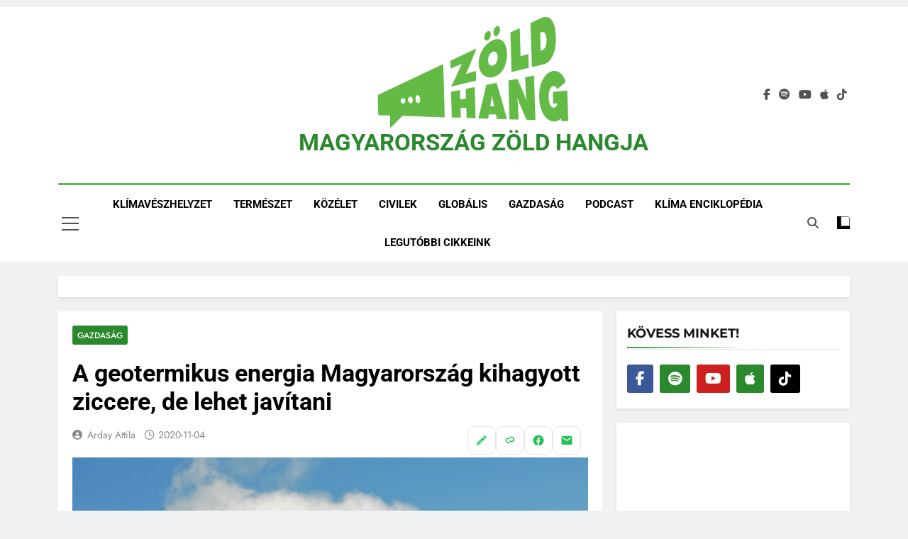

--- FILE ---
content_type: text/html; charset=UTF-8
request_url: https://zoldhang.hu/2020/11/04/a-geotermikus-energia-magyarorszag-kihagyott-ziccere-de-lehet-javitani/
body_size: 47332
content:
<!doctype html>
<html lang="hu" prefix="og: https://ogp.me/ns#">
<head>
	<meta charset="UTF-8">
	<meta name="viewport" content="width=device-width, initial-scale=1">
	<link rel="profile" href="https://gmpg.org/xfn/11">
	<script id="cookie-law-info-gcm-var-js">
var _ckyGcm = {"status":true,"default_settings":[{"analytics":"denied","advertisement":"denied","functional":"denied","necessary":"granted","ad_user_data":"denied","ad_personalization":"denied","regions":"All"}],"wait_for_update":2000,"url_passthrough":false,"ads_data_redaction":false}</script>
<script id="cookie-law-info-gcm-js" type="text/javascript" src="https://zoldhang.hu/wp-content/plugins/cookie-law-info/lite/frontend/js/gcm.min.js"></script> <script id="cookieyes" type="text/javascript" src="https://cdn-cookieyes.com/client_data/ed72aa968f7477aa9ea33b65/script.js"></script>
<!-- Search Engine Optimization by Rank Math PRO - https://rankmath.com/ -->
<title>A geotermikus energia Magyarország kihagyott ziccere, de lehet javítani &nbsp; - Zöld Hang</title>
<meta name="description" content="Most senki se a termálfürdőkre gondoljon."/>
<meta name="robots" content="follow, index, max-snippet:-1, max-video-preview:-1, max-image-preview:large"/>
<link rel="canonical" href="https://zoldhang.hu/2020/11/04/a-geotermikus-energia-magyarorszag-kihagyott-ziccere-de-lehet-javitani/" />
<meta property="og:locale" content="hu_HU" />
<meta property="og:type" content="article" />
<meta property="og:title" content="A geotermikus energia Magyarország kihagyott ziccere, de lehet javítani &nbsp; - Zöld Hang" />
<meta property="og:description" content="Most senki se a termálfürdőkre gondoljon." />
<meta property="og:url" content="https://zoldhang.hu/2020/11/04/a-geotermikus-energia-magyarorszag-kihagyott-ziccere-de-lehet-javitani/" />
<meta property="og:site_name" content="MAGYARORSZÁG ZÖLD HANGJA" />
<meta property="article:publisher" content="https://www.facebook.com/zoldhang" />
<meta property="article:tag" content="geotermikus energia" />
<meta property="article:tag" content="Izland" />
<meta property="article:tag" content="Magyarország" />
<meta property="article:tag" content="termálvíz" />
<meta property="article:tag" content="Tura" />
<meta property="article:tag" content="ziccer" />
<meta property="article:section" content="Gazdaság" />
<meta property="og:updated_time" content="2020-11-04T09:32:34+01:00" />
<meta property="og:image" content="https://zoldhang.hu/wp-content/uploads/2020/10/chile-970440_1920-e1603535292935.jpg" />
<meta property="og:image:secure_url" content="https://zoldhang.hu/wp-content/uploads/2020/10/chile-970440_1920-e1603535292935.jpg" />
<meta property="og:image:width" content="1600" />
<meta property="og:image:height" content="1059" />
<meta property="og:image:alt" content="A geotermikus energia Magyarország kihagyott ziccere, de lehet javítani" />
<meta property="og:image:type" content="image/jpeg" />
<meta property="article:published_time" content="2020-11-04T06:16:37+01:00" />
<meta property="article:modified_time" content="2020-11-04T09:32:34+01:00" />
<meta name="twitter:card" content="summary_large_image" />
<meta name="twitter:title" content="A geotermikus energia Magyarország kihagyott ziccere, de lehet javítani &nbsp; - Zöld Hang" />
<meta name="twitter:description" content="Most senki se a termálfürdőkre gondoljon." />
<meta name="twitter:image" content="https://zoldhang.hu/wp-content/uploads/2020/10/chile-970440_1920-e1603535292935.jpg" />
<meta name="twitter:label1" content="Szerző:" />
<meta name="twitter:data1" content="Arday Attila" />
<meta name="twitter:label2" content="Olvasási idő" />
<meta name="twitter:data2" content="3 perc" />
<script type="application/ld+json" class="rank-math-schema-pro">{"@context":"https://schema.org","@graph":[{"@type":"Place","@id":"https://zoldhang.hu/#place","address":{"@type":"PostalAddress","streetAddress":"Husz\u00e1r utca 1.","addressLocality":"Budapest","postalCode":"1074","addressCountry":"Magyarorsz\u00e1g"}},{"@type":["NewsMediaOrganization","Organization"],"@id":"https://zoldhang.hu/#organization","name":"- Z\u00f6ld Hang","url":"https://zoldhang.hu","sameAs":["https://www.facebook.com/zoldhang"],"address":{"@type":"PostalAddress","streetAddress":"Husz\u00e1r utca 1.","addressLocality":"Budapest","postalCode":"1074","addressCountry":"Magyarorsz\u00e1g"},"logo":{"@type":"ImageObject","@id":"https://zoldhang.hu/#logo","url":"https://zoldhang.hu/wp-content/uploads/2024/05/cropped-cropped-cropped-zold-hang-logo2.png","contentUrl":"https://zoldhang.hu/wp-content/uploads/2024/05/cropped-cropped-cropped-zold-hang-logo2.png","caption":"MAGYARORSZ\u00c1G Z\u00d6LD HANGJA","inLanguage":"hu","width":"1000","height":"606"},"description":"Olvassa el a Z\u00f6ld Hang cikkeit, vagy hallgassa meg podcasteket.","location":{"@id":"https://zoldhang.hu/#place"}},{"@type":"WebSite","@id":"https://zoldhang.hu/#website","url":"https://zoldhang.hu","name":"MAGYARORSZ\u00c1G Z\u00d6LD HANGJA","alternateName":"Z\u00f6ld Hang \u2013 Term\u00e9szet, kl\u00edmav\u00e1ltoz\u00e1s, fenntarthat\u00f3s\u00e1g, j\u00f6v\u0151","publisher":{"@id":"https://zoldhang.hu/#organization"},"inLanguage":"hu"},{"@type":"ImageObject","@id":"https://zoldhang.hu/wp-content/uploads/2020/10/chile-970440_1920-e1603535292935.jpg","url":"https://zoldhang.hu/wp-content/uploads/2020/10/chile-970440_1920-e1603535292935.jpg","width":"1600","height":"1059","inLanguage":"hu"},{"@type":"WebPage","@id":"https://zoldhang.hu/2020/11/04/a-geotermikus-energia-magyarorszag-kihagyott-ziccere-de-lehet-javitani/#webpage","url":"https://zoldhang.hu/2020/11/04/a-geotermikus-energia-magyarorszag-kihagyott-ziccere-de-lehet-javitani/","name":"A geotermikus energia Magyarorsz\u00e1g kihagyott ziccere, de lehet jav\u00edtani &nbsp; - Z\u00f6ld Hang","datePublished":"2020-11-04T06:16:37+01:00","dateModified":"2020-11-04T09:32:34+01:00","isPartOf":{"@id":"https://zoldhang.hu/#website"},"primaryImageOfPage":{"@id":"https://zoldhang.hu/wp-content/uploads/2020/10/chile-970440_1920-e1603535292935.jpg"},"inLanguage":"hu"},{"@type":"Person","@id":"https://zoldhang.hu/author/ardaya/","name":"Arday Attila","url":"https://zoldhang.hu/author/ardaya/","image":{"@type":"ImageObject","@id":"https://secure.gravatar.com/avatar/aab8c4d3074a067d760518f51d3733aad78cff80d62855b29512ece560657890?s=96&amp;d=mm&amp;r=g","url":"https://secure.gravatar.com/avatar/aab8c4d3074a067d760518f51d3733aad78cff80d62855b29512ece560657890?s=96&amp;d=mm&amp;r=g","caption":"Arday Attila","inLanguage":"hu"},"worksFor":{"@id":"https://zoldhang.hu/#organization"}},{"@type":"NewsArticle","headline":"A geotermikus energia Magyarorsz\u00e1g kihagyott ziccere, de lehet jav\u00edtani &nbsp; - Z\u00f6ld Hang","datePublished":"2020-11-04T06:16:37+01:00","dateModified":"2020-11-04T09:32:34+01:00","author":{"@id":"https://zoldhang.hu/author/ardaya/","name":"Arday Attila"},"publisher":{"@id":"https://zoldhang.hu/#organization"},"description":"Most senki se a term\u00e1lf\u00fcrd\u0151kre gondoljon.","copyrightYear":"2020","copyrightHolder":{"@id":"https://zoldhang.hu/#organization"},"name":"A geotermikus energia Magyarorsz\u00e1g kihagyott ziccere, de lehet jav\u00edtani &nbsp; - Z\u00f6ld Hang","@id":"https://zoldhang.hu/2020/11/04/a-geotermikus-energia-magyarorszag-kihagyott-ziccere-de-lehet-javitani/#richSnippet","isPartOf":{"@id":"https://zoldhang.hu/2020/11/04/a-geotermikus-energia-magyarorszag-kihagyott-ziccere-de-lehet-javitani/#webpage"},"image":{"@id":"https://zoldhang.hu/wp-content/uploads/2020/10/chile-970440_1920-e1603535292935.jpg"},"inLanguage":"hu","mainEntityOfPage":{"@id":"https://zoldhang.hu/2020/11/04/a-geotermikus-energia-magyarorszag-kihagyott-ziccere-de-lehet-javitani/#webpage"}}]}</script>
<!-- /Rank Math WordPress SEO plugin -->

<link rel='dns-prefetch' href='//static.addtoany.com' />
<link rel='dns-prefetch' href='//news.google.com' />
<link rel='dns-prefetch' href='//www.googletagmanager.com' />
<link rel="alternate" type="application/rss+xml" title="MAGYARORSZÁG ZÖLD HANGJA &raquo; hírcsatorna" href="https://zoldhang.hu/feed/" />
<script id="wpp-js" src="https://zoldhang.hu/wp-content/plugins/wordpress-popular-posts/assets/js/wpp.min.js?ver=7.3.6" data-sampling="0" data-sampling-rate="100" data-api-url="https://zoldhang.hu/wp-json/wordpress-popular-posts" data-post-id="5008" data-token="ab0568e284" data-lang="0" data-debug="0"></script>
<link rel="alternate" title="oEmbed (JSON)" type="application/json+oembed" href="https://zoldhang.hu/wp-json/oembed/1.0/embed?url=https%3A%2F%2Fzoldhang.hu%2F2020%2F11%2F04%2Fa-geotermikus-energia-magyarorszag-kihagyott-ziccere-de-lehet-javitani%2F" />
<link rel="alternate" title="oEmbed (XML)" type="text/xml+oembed" href="https://zoldhang.hu/wp-json/oembed/1.0/embed?url=https%3A%2F%2Fzoldhang.hu%2F2020%2F11%2F04%2Fa-geotermikus-energia-magyarorszag-kihagyott-ziccere-de-lehet-javitani%2F&#038;format=xml" />
		<style>
			.lazyload,
			.lazyloading {
				max-width: 100%;
			}
		</style>
		<style id='wp-img-auto-sizes-contain-inline-css'>
img:is([sizes=auto i],[sizes^="auto," i]){contain-intrinsic-size:3000px 1500px}
/*# sourceURL=wp-img-auto-sizes-contain-inline-css */
</style>
<link rel='stylesheet' id='wpra-lightbox-css' href='https://zoldhang.hu/wp-content/plugins/wp-rss-aggregator/core/css/jquery-colorbox.css?ver=1.4.33' media='all' />
<link rel='stylesheet' id='embedpress-css-css' href='https://zoldhang.hu/wp-content/plugins/embedpress/assets/css/embedpress.css?ver=1767700119' media='all' />
<link rel='stylesheet' id='embedpress-blocks-style-css' href='https://zoldhang.hu/wp-content/plugins/embedpress/assets/css/blocks.build.css?ver=1767700119' media='all' />
<link rel='stylesheet' id='embedpress-lazy-load-css-css' href='https://zoldhang.hu/wp-content/plugins/embedpress/assets/css/lazy-load.css?ver=1767700119' media='all' />
<style id='wp-emoji-styles-inline-css'>

	img.wp-smiley, img.emoji {
		display: inline !important;
		border: none !important;
		box-shadow: none !important;
		height: 1em !important;
		width: 1em !important;
		margin: 0 0.07em !important;
		vertical-align: -0.1em !important;
		background: none !important;
		padding: 0 !important;
	}
/*# sourceURL=wp-emoji-styles-inline-css */
</style>
<link rel='stylesheet' id='wp-block-library-css' href='https://zoldhang.hu/wp-includes/css/dist/block-library/style.min.css?ver=6.9' media='all' />
<style id='wp-block-heading-inline-css'>
h1:where(.wp-block-heading).has-background,h2:where(.wp-block-heading).has-background,h3:where(.wp-block-heading).has-background,h4:where(.wp-block-heading).has-background,h5:where(.wp-block-heading).has-background,h6:where(.wp-block-heading).has-background{padding:1.25em 2.375em}h1.has-text-align-left[style*=writing-mode]:where([style*=vertical-lr]),h1.has-text-align-right[style*=writing-mode]:where([style*=vertical-rl]),h2.has-text-align-left[style*=writing-mode]:where([style*=vertical-lr]),h2.has-text-align-right[style*=writing-mode]:where([style*=vertical-rl]),h3.has-text-align-left[style*=writing-mode]:where([style*=vertical-lr]),h3.has-text-align-right[style*=writing-mode]:where([style*=vertical-rl]),h4.has-text-align-left[style*=writing-mode]:where([style*=vertical-lr]),h4.has-text-align-right[style*=writing-mode]:where([style*=vertical-rl]),h5.has-text-align-left[style*=writing-mode]:where([style*=vertical-lr]),h5.has-text-align-right[style*=writing-mode]:where([style*=vertical-rl]),h6.has-text-align-left[style*=writing-mode]:where([style*=vertical-lr]),h6.has-text-align-right[style*=writing-mode]:where([style*=vertical-rl]){rotate:180deg}
/*# sourceURL=https://zoldhang.hu/wp-includes/blocks/heading/style.min.css */
</style>
<style id='wp-block-image-inline-css'>
.wp-block-image>a,.wp-block-image>figure>a{display:inline-block}.wp-block-image img{box-sizing:border-box;height:auto;max-width:100%;vertical-align:bottom}@media not (prefers-reduced-motion){.wp-block-image img.hide{visibility:hidden}.wp-block-image img.show{animation:show-content-image .4s}}.wp-block-image[style*=border-radius] img,.wp-block-image[style*=border-radius]>a{border-radius:inherit}.wp-block-image.has-custom-border img{box-sizing:border-box}.wp-block-image.aligncenter{text-align:center}.wp-block-image.alignfull>a,.wp-block-image.alignwide>a{width:100%}.wp-block-image.alignfull img,.wp-block-image.alignwide img{height:auto;width:100%}.wp-block-image .aligncenter,.wp-block-image .alignleft,.wp-block-image .alignright,.wp-block-image.aligncenter,.wp-block-image.alignleft,.wp-block-image.alignright{display:table}.wp-block-image .aligncenter>figcaption,.wp-block-image .alignleft>figcaption,.wp-block-image .alignright>figcaption,.wp-block-image.aligncenter>figcaption,.wp-block-image.alignleft>figcaption,.wp-block-image.alignright>figcaption{caption-side:bottom;display:table-caption}.wp-block-image .alignleft{float:left;margin:.5em 1em .5em 0}.wp-block-image .alignright{float:right;margin:.5em 0 .5em 1em}.wp-block-image .aligncenter{margin-left:auto;margin-right:auto}.wp-block-image :where(figcaption){margin-bottom:1em;margin-top:.5em}.wp-block-image.is-style-circle-mask img{border-radius:9999px}@supports ((-webkit-mask-image:none) or (mask-image:none)) or (-webkit-mask-image:none){.wp-block-image.is-style-circle-mask img{border-radius:0;-webkit-mask-image:url('data:image/svg+xml;utf8,<svg viewBox="0 0 100 100" xmlns="http://www.w3.org/2000/svg"><circle cx="50" cy="50" r="50"/></svg>');mask-image:url('data:image/svg+xml;utf8,<svg viewBox="0 0 100 100" xmlns="http://www.w3.org/2000/svg"><circle cx="50" cy="50" r="50"/></svg>');mask-mode:alpha;-webkit-mask-position:center;mask-position:center;-webkit-mask-repeat:no-repeat;mask-repeat:no-repeat;-webkit-mask-size:contain;mask-size:contain}}:root :where(.wp-block-image.is-style-rounded img,.wp-block-image .is-style-rounded img){border-radius:9999px}.wp-block-image figure{margin:0}.wp-lightbox-container{display:flex;flex-direction:column;position:relative}.wp-lightbox-container img{cursor:zoom-in}.wp-lightbox-container img:hover+button{opacity:1}.wp-lightbox-container button{align-items:center;backdrop-filter:blur(16px) saturate(180%);background-color:#5a5a5a40;border:none;border-radius:4px;cursor:zoom-in;display:flex;height:20px;justify-content:center;opacity:0;padding:0;position:absolute;right:16px;text-align:center;top:16px;width:20px;z-index:100}@media not (prefers-reduced-motion){.wp-lightbox-container button{transition:opacity .2s ease}}.wp-lightbox-container button:focus-visible{outline:3px auto #5a5a5a40;outline:3px auto -webkit-focus-ring-color;outline-offset:3px}.wp-lightbox-container button:hover{cursor:pointer;opacity:1}.wp-lightbox-container button:focus{opacity:1}.wp-lightbox-container button:focus,.wp-lightbox-container button:hover,.wp-lightbox-container button:not(:hover):not(:active):not(.has-background){background-color:#5a5a5a40;border:none}.wp-lightbox-overlay{box-sizing:border-box;cursor:zoom-out;height:100vh;left:0;overflow:hidden;position:fixed;top:0;visibility:hidden;width:100%;z-index:100000}.wp-lightbox-overlay .close-button{align-items:center;cursor:pointer;display:flex;justify-content:center;min-height:40px;min-width:40px;padding:0;position:absolute;right:calc(env(safe-area-inset-right) + 16px);top:calc(env(safe-area-inset-top) + 16px);z-index:5000000}.wp-lightbox-overlay .close-button:focus,.wp-lightbox-overlay .close-button:hover,.wp-lightbox-overlay .close-button:not(:hover):not(:active):not(.has-background){background:none;border:none}.wp-lightbox-overlay .lightbox-image-container{height:var(--wp--lightbox-container-height);left:50%;overflow:hidden;position:absolute;top:50%;transform:translate(-50%,-50%);transform-origin:top left;width:var(--wp--lightbox-container-width);z-index:9999999999}.wp-lightbox-overlay .wp-block-image{align-items:center;box-sizing:border-box;display:flex;height:100%;justify-content:center;margin:0;position:relative;transform-origin:0 0;width:100%;z-index:3000000}.wp-lightbox-overlay .wp-block-image img{height:var(--wp--lightbox-image-height);min-height:var(--wp--lightbox-image-height);min-width:var(--wp--lightbox-image-width);width:var(--wp--lightbox-image-width)}.wp-lightbox-overlay .wp-block-image figcaption{display:none}.wp-lightbox-overlay button{background:none;border:none}.wp-lightbox-overlay .scrim{background-color:#fff;height:100%;opacity:.9;position:absolute;width:100%;z-index:2000000}.wp-lightbox-overlay.active{visibility:visible}@media not (prefers-reduced-motion){.wp-lightbox-overlay.active{animation:turn-on-visibility .25s both}.wp-lightbox-overlay.active img{animation:turn-on-visibility .35s both}.wp-lightbox-overlay.show-closing-animation:not(.active){animation:turn-off-visibility .35s both}.wp-lightbox-overlay.show-closing-animation:not(.active) img{animation:turn-off-visibility .25s both}.wp-lightbox-overlay.zoom.active{animation:none;opacity:1;visibility:visible}.wp-lightbox-overlay.zoom.active .lightbox-image-container{animation:lightbox-zoom-in .4s}.wp-lightbox-overlay.zoom.active .lightbox-image-container img{animation:none}.wp-lightbox-overlay.zoom.active .scrim{animation:turn-on-visibility .4s forwards}.wp-lightbox-overlay.zoom.show-closing-animation:not(.active){animation:none}.wp-lightbox-overlay.zoom.show-closing-animation:not(.active) .lightbox-image-container{animation:lightbox-zoom-out .4s}.wp-lightbox-overlay.zoom.show-closing-animation:not(.active) .lightbox-image-container img{animation:none}.wp-lightbox-overlay.zoom.show-closing-animation:not(.active) .scrim{animation:turn-off-visibility .4s forwards}}@keyframes show-content-image{0%{visibility:hidden}99%{visibility:hidden}to{visibility:visible}}@keyframes turn-on-visibility{0%{opacity:0}to{opacity:1}}@keyframes turn-off-visibility{0%{opacity:1;visibility:visible}99%{opacity:0;visibility:visible}to{opacity:0;visibility:hidden}}@keyframes lightbox-zoom-in{0%{transform:translate(calc((-100vw + var(--wp--lightbox-scrollbar-width))/2 + var(--wp--lightbox-initial-left-position)),calc(-50vh + var(--wp--lightbox-initial-top-position))) scale(var(--wp--lightbox-scale))}to{transform:translate(-50%,-50%) scale(1)}}@keyframes lightbox-zoom-out{0%{transform:translate(-50%,-50%) scale(1);visibility:visible}99%{visibility:visible}to{transform:translate(calc((-100vw + var(--wp--lightbox-scrollbar-width))/2 + var(--wp--lightbox-initial-left-position)),calc(-50vh + var(--wp--lightbox-initial-top-position))) scale(var(--wp--lightbox-scale));visibility:hidden}}
/*# sourceURL=https://zoldhang.hu/wp-includes/blocks/image/style.min.css */
</style>
<style id='wp-block-embed-inline-css'>
.wp-block-embed.alignleft,.wp-block-embed.alignright,.wp-block[data-align=left]>[data-type="core/embed"],.wp-block[data-align=right]>[data-type="core/embed"]{max-width:360px;width:100%}.wp-block-embed.alignleft .wp-block-embed__wrapper,.wp-block-embed.alignright .wp-block-embed__wrapper,.wp-block[data-align=left]>[data-type="core/embed"] .wp-block-embed__wrapper,.wp-block[data-align=right]>[data-type="core/embed"] .wp-block-embed__wrapper{min-width:280px}.wp-block-cover .wp-block-embed{min-height:240px;min-width:320px}.wp-block-embed{overflow-wrap:break-word}.wp-block-embed :where(figcaption){margin-bottom:1em;margin-top:.5em}.wp-block-embed iframe{max-width:100%}.wp-block-embed__wrapper{position:relative}.wp-embed-responsive .wp-has-aspect-ratio .wp-block-embed__wrapper:before{content:"";display:block;padding-top:50%}.wp-embed-responsive .wp-has-aspect-ratio iframe{bottom:0;height:100%;left:0;position:absolute;right:0;top:0;width:100%}.wp-embed-responsive .wp-embed-aspect-21-9 .wp-block-embed__wrapper:before{padding-top:42.85%}.wp-embed-responsive .wp-embed-aspect-18-9 .wp-block-embed__wrapper:before{padding-top:50%}.wp-embed-responsive .wp-embed-aspect-16-9 .wp-block-embed__wrapper:before{padding-top:56.25%}.wp-embed-responsive .wp-embed-aspect-4-3 .wp-block-embed__wrapper:before{padding-top:75%}.wp-embed-responsive .wp-embed-aspect-1-1 .wp-block-embed__wrapper:before{padding-top:100%}.wp-embed-responsive .wp-embed-aspect-9-16 .wp-block-embed__wrapper:before{padding-top:177.77%}.wp-embed-responsive .wp-embed-aspect-1-2 .wp-block-embed__wrapper:before{padding-top:200%}
/*# sourceURL=https://zoldhang.hu/wp-includes/blocks/embed/style.min.css */
</style>
<style id='wp-block-paragraph-inline-css'>
.is-small-text{font-size:.875em}.is-regular-text{font-size:1em}.is-large-text{font-size:2.25em}.is-larger-text{font-size:3em}.has-drop-cap:not(:focus):first-letter{float:left;font-size:8.4em;font-style:normal;font-weight:100;line-height:.68;margin:.05em .1em 0 0;text-transform:uppercase}body.rtl .has-drop-cap:not(:focus):first-letter{float:none;margin-left:.1em}p.has-drop-cap.has-background{overflow:hidden}:root :where(p.has-background){padding:1.25em 2.375em}:where(p.has-text-color:not(.has-link-color)) a{color:inherit}p.has-text-align-left[style*="writing-mode:vertical-lr"],p.has-text-align-right[style*="writing-mode:vertical-rl"]{rotate:180deg}
/*# sourceURL=https://zoldhang.hu/wp-includes/blocks/paragraph/style.min.css */
</style>
<link rel='stylesheet' id='wpra-displays-css' href='https://zoldhang.hu/wp-content/plugins/wp-rss-aggregator/core/css/displays.css?ver=5.0.11' media='all' />
<style id='global-styles-inline-css'>
:root{--wp--preset--aspect-ratio--square: 1;--wp--preset--aspect-ratio--4-3: 4/3;--wp--preset--aspect-ratio--3-4: 3/4;--wp--preset--aspect-ratio--3-2: 3/2;--wp--preset--aspect-ratio--2-3: 2/3;--wp--preset--aspect-ratio--16-9: 16/9;--wp--preset--aspect-ratio--9-16: 9/16;--wp--preset--color--black: #000000;--wp--preset--color--cyan-bluish-gray: #abb8c3;--wp--preset--color--white: #ffffff;--wp--preset--color--pale-pink: #f78da7;--wp--preset--color--vivid-red: #cf2e2e;--wp--preset--color--luminous-vivid-orange: #ff6900;--wp--preset--color--luminous-vivid-amber: #fcb900;--wp--preset--color--light-green-cyan: #7bdcb5;--wp--preset--color--vivid-green-cyan: #00d084;--wp--preset--color--pale-cyan-blue: #8ed1fc;--wp--preset--color--vivid-cyan-blue: #0693e3;--wp--preset--color--vivid-purple: #9b51e0;--wp--preset--gradient--vivid-cyan-blue-to-vivid-purple: linear-gradient(135deg,rgb(6,147,227) 0%,rgb(155,81,224) 100%);--wp--preset--gradient--light-green-cyan-to-vivid-green-cyan: linear-gradient(135deg,rgb(122,220,180) 0%,rgb(0,208,130) 100%);--wp--preset--gradient--luminous-vivid-amber-to-luminous-vivid-orange: linear-gradient(135deg,rgb(252,185,0) 0%,rgb(255,105,0) 100%);--wp--preset--gradient--luminous-vivid-orange-to-vivid-red: linear-gradient(135deg,rgb(255,105,0) 0%,rgb(207,46,46) 100%);--wp--preset--gradient--very-light-gray-to-cyan-bluish-gray: linear-gradient(135deg,rgb(238,238,238) 0%,rgb(169,184,195) 100%);--wp--preset--gradient--cool-to-warm-spectrum: linear-gradient(135deg,rgb(74,234,220) 0%,rgb(151,120,209) 20%,rgb(207,42,186) 40%,rgb(238,44,130) 60%,rgb(251,105,98) 80%,rgb(254,248,76) 100%);--wp--preset--gradient--blush-light-purple: linear-gradient(135deg,rgb(255,206,236) 0%,rgb(152,150,240) 100%);--wp--preset--gradient--blush-bordeaux: linear-gradient(135deg,rgb(254,205,165) 0%,rgb(254,45,45) 50%,rgb(107,0,62) 100%);--wp--preset--gradient--luminous-dusk: linear-gradient(135deg,rgb(255,203,112) 0%,rgb(199,81,192) 50%,rgb(65,88,208) 100%);--wp--preset--gradient--pale-ocean: linear-gradient(135deg,rgb(255,245,203) 0%,rgb(182,227,212) 50%,rgb(51,167,181) 100%);--wp--preset--gradient--electric-grass: linear-gradient(135deg,rgb(202,248,128) 0%,rgb(113,206,126) 100%);--wp--preset--gradient--midnight: linear-gradient(135deg,rgb(2,3,129) 0%,rgb(40,116,252) 100%);--wp--preset--font-size--small: 13px;--wp--preset--font-size--medium: 20px;--wp--preset--font-size--large: 36px;--wp--preset--font-size--x-large: 42px;--wp--preset--spacing--20: 0.44rem;--wp--preset--spacing--30: 0.67rem;--wp--preset--spacing--40: 1rem;--wp--preset--spacing--50: 1.5rem;--wp--preset--spacing--60: 2.25rem;--wp--preset--spacing--70: 3.38rem;--wp--preset--spacing--80: 5.06rem;--wp--preset--shadow--natural: 6px 6px 9px rgba(0, 0, 0, 0.2);--wp--preset--shadow--deep: 12px 12px 50px rgba(0, 0, 0, 0.4);--wp--preset--shadow--sharp: 6px 6px 0px rgba(0, 0, 0, 0.2);--wp--preset--shadow--outlined: 6px 6px 0px -3px rgb(255, 255, 255), 6px 6px rgb(0, 0, 0);--wp--preset--shadow--crisp: 6px 6px 0px rgb(0, 0, 0);}:where(.is-layout-flex){gap: 0.5em;}:where(.is-layout-grid){gap: 0.5em;}body .is-layout-flex{display: flex;}.is-layout-flex{flex-wrap: wrap;align-items: center;}.is-layout-flex > :is(*, div){margin: 0;}body .is-layout-grid{display: grid;}.is-layout-grid > :is(*, div){margin: 0;}:where(.wp-block-columns.is-layout-flex){gap: 2em;}:where(.wp-block-columns.is-layout-grid){gap: 2em;}:where(.wp-block-post-template.is-layout-flex){gap: 1.25em;}:where(.wp-block-post-template.is-layout-grid){gap: 1.25em;}.has-black-color{color: var(--wp--preset--color--black) !important;}.has-cyan-bluish-gray-color{color: var(--wp--preset--color--cyan-bluish-gray) !important;}.has-white-color{color: var(--wp--preset--color--white) !important;}.has-pale-pink-color{color: var(--wp--preset--color--pale-pink) !important;}.has-vivid-red-color{color: var(--wp--preset--color--vivid-red) !important;}.has-luminous-vivid-orange-color{color: var(--wp--preset--color--luminous-vivid-orange) !important;}.has-luminous-vivid-amber-color{color: var(--wp--preset--color--luminous-vivid-amber) !important;}.has-light-green-cyan-color{color: var(--wp--preset--color--light-green-cyan) !important;}.has-vivid-green-cyan-color{color: var(--wp--preset--color--vivid-green-cyan) !important;}.has-pale-cyan-blue-color{color: var(--wp--preset--color--pale-cyan-blue) !important;}.has-vivid-cyan-blue-color{color: var(--wp--preset--color--vivid-cyan-blue) !important;}.has-vivid-purple-color{color: var(--wp--preset--color--vivid-purple) !important;}.has-black-background-color{background-color: var(--wp--preset--color--black) !important;}.has-cyan-bluish-gray-background-color{background-color: var(--wp--preset--color--cyan-bluish-gray) !important;}.has-white-background-color{background-color: var(--wp--preset--color--white) !important;}.has-pale-pink-background-color{background-color: var(--wp--preset--color--pale-pink) !important;}.has-vivid-red-background-color{background-color: var(--wp--preset--color--vivid-red) !important;}.has-luminous-vivid-orange-background-color{background-color: var(--wp--preset--color--luminous-vivid-orange) !important;}.has-luminous-vivid-amber-background-color{background-color: var(--wp--preset--color--luminous-vivid-amber) !important;}.has-light-green-cyan-background-color{background-color: var(--wp--preset--color--light-green-cyan) !important;}.has-vivid-green-cyan-background-color{background-color: var(--wp--preset--color--vivid-green-cyan) !important;}.has-pale-cyan-blue-background-color{background-color: var(--wp--preset--color--pale-cyan-blue) !important;}.has-vivid-cyan-blue-background-color{background-color: var(--wp--preset--color--vivid-cyan-blue) !important;}.has-vivid-purple-background-color{background-color: var(--wp--preset--color--vivid-purple) !important;}.has-black-border-color{border-color: var(--wp--preset--color--black) !important;}.has-cyan-bluish-gray-border-color{border-color: var(--wp--preset--color--cyan-bluish-gray) !important;}.has-white-border-color{border-color: var(--wp--preset--color--white) !important;}.has-pale-pink-border-color{border-color: var(--wp--preset--color--pale-pink) !important;}.has-vivid-red-border-color{border-color: var(--wp--preset--color--vivid-red) !important;}.has-luminous-vivid-orange-border-color{border-color: var(--wp--preset--color--luminous-vivid-orange) !important;}.has-luminous-vivid-amber-border-color{border-color: var(--wp--preset--color--luminous-vivid-amber) !important;}.has-light-green-cyan-border-color{border-color: var(--wp--preset--color--light-green-cyan) !important;}.has-vivid-green-cyan-border-color{border-color: var(--wp--preset--color--vivid-green-cyan) !important;}.has-pale-cyan-blue-border-color{border-color: var(--wp--preset--color--pale-cyan-blue) !important;}.has-vivid-cyan-blue-border-color{border-color: var(--wp--preset--color--vivid-cyan-blue) !important;}.has-vivid-purple-border-color{border-color: var(--wp--preset--color--vivid-purple) !important;}.has-vivid-cyan-blue-to-vivid-purple-gradient-background{background: var(--wp--preset--gradient--vivid-cyan-blue-to-vivid-purple) !important;}.has-light-green-cyan-to-vivid-green-cyan-gradient-background{background: var(--wp--preset--gradient--light-green-cyan-to-vivid-green-cyan) !important;}.has-luminous-vivid-amber-to-luminous-vivid-orange-gradient-background{background: var(--wp--preset--gradient--luminous-vivid-amber-to-luminous-vivid-orange) !important;}.has-luminous-vivid-orange-to-vivid-red-gradient-background{background: var(--wp--preset--gradient--luminous-vivid-orange-to-vivid-red) !important;}.has-very-light-gray-to-cyan-bluish-gray-gradient-background{background: var(--wp--preset--gradient--very-light-gray-to-cyan-bluish-gray) !important;}.has-cool-to-warm-spectrum-gradient-background{background: var(--wp--preset--gradient--cool-to-warm-spectrum) !important;}.has-blush-light-purple-gradient-background{background: var(--wp--preset--gradient--blush-light-purple) !important;}.has-blush-bordeaux-gradient-background{background: var(--wp--preset--gradient--blush-bordeaux) !important;}.has-luminous-dusk-gradient-background{background: var(--wp--preset--gradient--luminous-dusk) !important;}.has-pale-ocean-gradient-background{background: var(--wp--preset--gradient--pale-ocean) !important;}.has-electric-grass-gradient-background{background: var(--wp--preset--gradient--electric-grass) !important;}.has-midnight-gradient-background{background: var(--wp--preset--gradient--midnight) !important;}.has-small-font-size{font-size: var(--wp--preset--font-size--small) !important;}.has-medium-font-size{font-size: var(--wp--preset--font-size--medium) !important;}.has-large-font-size{font-size: var(--wp--preset--font-size--large) !important;}.has-x-large-font-size{font-size: var(--wp--preset--font-size--x-large) !important;}
/*# sourceURL=global-styles-inline-css */
</style>

<style id='classic-theme-styles-inline-css'>
/*! This file is auto-generated */
.wp-block-button__link{color:#fff;background-color:#32373c;border-radius:9999px;box-shadow:none;text-decoration:none;padding:calc(.667em + 2px) calc(1.333em + 2px);font-size:1.125em}.wp-block-file__button{background:#32373c;color:#fff;text-decoration:none}
/*# sourceURL=/wp-includes/css/classic-themes.min.css */
</style>
<link rel='stylesheet' id='encyclopedia-css' href='https://zoldhang.hu/wp-content/plugins/encyclopedia-pro/assets/css/encyclopedia.css?ver=6.9' media='all' />
<link rel='stylesheet' id='encyclopedia-tooltips-css' href='https://zoldhang.hu/wp-content/plugins/encyclopedia-pro/assets/css/tooltips.css?ver=6.9' media='all' />
<link rel='stylesheet' id='mailerlite_forms.css-css' href='https://zoldhang.hu/wp-content/plugins/official-mailerlite-sign-up-forms/assets/css/mailerlite_forms.css?ver=1.7.18' media='all' />
<style id='zoldhang-mp3-inline-inline-css'>

        .zoldhang-fab{position:fixed; right:18px; bottom:90px; width:56px; height:56px; border-radius:50%;
            display:flex; align-items:center; justify-content:center; background:#27c052; color:#fff; box-shadow:0 6px 20px rgba(0,0,0,.2); cursor:pointer; z-index:9999; touch-action:none; user-select:none}
        .zoldhang-fab.is-draggable{cursor:grab}
        .zoldhang-fab.is-draggable:active{cursor:grabbing}
        .zoldhang-fab:hover{filter:brightness(1.05)}
        .zoldhang-drawer{position:fixed; right:18px; bottom:155px; max-width:380px; width:90vw; background:#fff; border-radius:14px; box-shadow:0 12px 30px rgba(0,0,0,.22);
            transform:translateX(120%); transition:transform .28s ease; z-index:9999; overflow:hidden}
        .zoldhang-drawer.open{transform:translateX(0)}
        .zoldhang-drawer header{font-weight:700; padding:14px 16px; font-size:18px}
        .zoldhang-drawer .sub{padding:0 16px 8px; color:#666; font-size:14px}
        .zoldhang-drawer .inner{padding:12px 16px 16px}
        .zoldhang-drawer .spotify-embed{margin:.25rem 0 .5rem;}
        .zoldhang-drawer .spotify-embed iframe{width:100%; height:152px; border-radius:10px;}

        .zoldhang-close{position:absolute; top:10px; right:12px; border:none; background:transparent; font-size:18px; cursor:pointer}
        
        .zoldhang-drawer .zoldhang-extra{margin:8px 0 12px; font-size:14px; line-height:1.5}
        .zoldhang-drawer .zoldhang-toptext{margin:0 0 10px; font-size:14px; line-height:1.5}
        .zoldhang-drawer .zoldhang-toptext p{margin:.4rem 0}
        .zoldhang-drawer .zoldhang-extra img{max-width:100%; height:auto; display:block; margin:.35rem 0}
        .zoldhang-drawer .zoldhang-extra .two img{display:inline-block; width:49%; margin:.35rem 0.5%}
        
        .zoldhang-drawer .btn-plat{display:inline-block; padding:6px 10px; border-radius:6px; border:1px solid #d0d0d0; text-decoration:none; margin-right:6px; font-size:14px}
        .zoldhang-drawer .btn-plat.yt{}
        .zoldhang-drawer .btn-plat.sp{}
        .zoldhang-drawer .btn-plat.ap{}        
        
        .zoldhang-drawer .video-embed{position:relative; padding-bottom:56.25%; height:0; overflow:hidden; border-radius:10px; margin:.25rem 0 .5rem}
        .zoldhang-drawer .video-embed iframe{position:absolute; top:0; left:0; width:100%; height:100%}
        
/*# sourceURL=zoldhang-mp3-inline-inline-css */
</style>
<link rel='stylesheet' id='zoldhang-player-css' href='https://zoldhang.hu/wp-content/plugins/zoldhang-mp3-fix/assets/zoldhang-player.css?ver=1.0.0' media='all' />
<link rel='stylesheet' id='wordpress-popular-posts-css-css' href='https://zoldhang.hu/wp-content/plugins/wordpress-popular-posts/assets/css/wpp.css?ver=7.3.6' media='all' />
<link rel='stylesheet' id='fontawesome-css' href='https://zoldhang.hu/wp-content/themes/newsmatic-pro-premium/assets/lib/fontawesome/css/all.min.css?ver=6.5.1' media='all' />
<link rel='stylesheet' id='slick-css' href='https://zoldhang.hu/wp-content/themes/newsmatic-pro-premium/assets/lib/slick/slick.css?ver=1.8.1' media='all' />
<link rel='stylesheet' id='newsmatic-typo-fonts-css' href='https://zoldhang.hu/wp-content/fonts/c9396054b4e2b2b02c6186d9f7c02cf1.css' media='all' />
<link rel='stylesheet' id='newsmatic-style-css' href='https://zoldhang.hu/wp-content/themes/newsmatic-pro-premium/style.css?ver=1.3.24' media='all' />
<style id='newsmatic-style-inline-css'>
body.newsmatic_font_typography{ --newsmatic-global-preset-color-1: #64748b;}
 body.newsmatic_font_typography{ --newsmatic-global-preset-color-2: #27272a;}
 body.newsmatic_font_typography{ --newsmatic-global-preset-color-3: #ef4444;}
 body.newsmatic_font_typography{ --newsmatic-global-preset-color-4: #eab308;}
 body.newsmatic_font_typography{ --newsmatic-global-preset-color-5: #2a892c;}
 body.newsmatic_font_typography{ --newsmatic-global-preset-color-6: #2a892c;}
 body.newsmatic_font_typography{ --newsmatic-global-preset-color-7: #06b6d4;}
 body.newsmatic_font_typography{ --newsmatic-global-preset-color-8: #0284c7;}
 body.newsmatic_font_typography{ --newsmatic-global-preset-color-9: #6366f1;}
 body.newsmatic_font_typography{ --newsmatic-global-preset-color-10: #2a892c;}
 body.newsmatic_font_typography{ --newsmatic-global-preset-color-11: #a855f7;}
 body.newsmatic_font_typography{ --newsmatic-global-preset-color-12: #f43f5e;}
 body.newsmatic_font_typography{ --newsmatic-global-preset-gradient-color-1: linear-gradient( 135deg, #485563 10%, #29323c 100%);}
 body.newsmatic_font_typography{ --newsmatic-global-preset-gradient-color-2: linear-gradient( 135deg, #FF512F 10%, #F09819 100%);}
 body.newsmatic_font_typography{ --newsmatic-global-preset-gradient-color-3: linear-gradient( 135deg, #00416A 10%, #E4E5E6 100%);}
 body.newsmatic_font_typography{ --newsmatic-global-preset-gradient-color-4: linear-gradient( 135deg, #CE9FFC 10%, #7367F0 100%);}
 body.newsmatic_font_typography{ --newsmatic-global-preset-gradient-color-5: linear-gradient( 135deg, #90F7EC 10%, #32CCBC 100%);}
 body.newsmatic_font_typography{ --newsmatic-global-preset-gradient-color-6: linear-gradient( 135deg, #81FBB8 10%, #28C76F 100%);}
 body.newsmatic_font_typography{ --newsmatic-global-preset-gradient-color-7: linear-gradient( 135deg, #EB3349 10%, #F45C43 100%);}
 body.newsmatic_font_typography{ --newsmatic-global-preset-gradient-color-8: linear-gradient( 135deg, #FFF720 10%, #3CD500 100%);}
 body.newsmatic_font_typography{ --newsmatic-global-preset-gradient-color-9: linear-gradient( 135deg, #FF96F9 10%, #C32BAC 100%);}
 body.newsmatic_font_typography{ --newsmatic-global-preset-gradient-color-10: linear-gradient( 135deg, #69FF97 10%, #00E4FF 100%);}
 body.newsmatic_font_typography{ --newsmatic-global-preset-gradient-color-11: linear-gradient( 135deg, #3C8CE7 10%, #00EAFF 100%);}
 body.newsmatic_font_typography{ --newsmatic-global-preset-gradient-color-12: linear-gradient( 135deg, #FF7AF5 10%, #513162 100%);}
.newsmatic_font_typography { --header-padding: 35px;} .newsmatic_font_typography { --header-padding-tablet: 30px;} .newsmatic_font_typography { --header-padding-smartphone: 30px;}.newsmatic_main_body #full-width-section{ background: #F0F1F2}.newsmatic_main_body #full-width-section .row > div, .newsmatic_main_body .full-width-section .news-list.layout--four .list-item .post-title{ background: #ffffff}.newsmatic_main_body #leftc-rights-section{ background: #F0F1F2}.newsmatic_main_body #lefts-rightc-section{ background: #F0F1F2}.newsmatic_main_body #video-playlist-section{ background: #F0F1F2}.newsmatic_main_body #bottom-full-width-section{ background: #F0F1F2}.newsmatic_main_body #footer-opinions-section{ background: #F0F1F2}.newsmatic_main_body .site-header.layout--default .top-header{ background: #ffffff}body.home.blog.newsmatic_main_body #theme-content .row .primary-content, body.home.blog.newsmatic_main_body #theme-content .widget, body.archive.newsmatic_main_body #theme-content .row .primary-content, body.archive.newsmatic_main_body #theme-content .widget{ background: #ffffff}.single.newsmatic_main_body .post-inner, .single.newsmatic_main_body .comments-area, .single.newsmatic_main_body .single-related-posts-section, .single.newsmatic_main_body #theme-content .widget{ background: #ffffff}.newsmatic_main_body .banner-layout--one .main-banner-tabs, .newsmatic_main_body .banner-layout--two .main-banner-popular-posts, .newsmatic_main_body .banner-layout--two .main-banner-slider .post-element{ background: #ffffff}.error404.newsmatic_main_body #theme-content .row .primary-content,.error404.newsmatic_main_body .widget{ background: #ffffff}.search.search-results.newsmatic_main_body #theme-content .primary-content, .search.search-results.newsmatic_main_body #theme-content .widget{ background: #ffffff}.newsmatic_font_typography .header-custom-button{ background: linear-gradient(135deg,rgb(178,7,29) 0%,rgb(1,1,1) 100%)}.newsmatic_font_typography .header-custom-button:hover{ background: #b2071d}#full-width-section{ padding: 10px 0px 10px 0px; }@media(max-width: 940px) { #full-width-section{ padding: 10px 0px 10px 0px; } }
@media(max-width: 610px) { #full-width-section{ padding: 10px 0px 10px 0px; } }
#full-width-section .newsmatic-container .row > div{ padding: 20px 20px 20px 20px; }@media(max-width: 940px) { #full-width-section .newsmatic-container .row > div{ padding: 20px 20px 20px 20px; } }
@media(max-width: 610px) { #full-width-section .newsmatic-container .row > div{ padding: 20px 20px 20px 20px; } }
#leftc-rights-section{ padding: 10px 0px 10px 0px; }@media(max-width: 940px) { #leftc-rights-section{ padding: 10px 0px 10px 0px; } }
@media(max-width: 610px) { #leftc-rights-section{ padding: 10px 0px 10px 0px; } }
#leftc-rights-section .newsmatic-container .row .primary-content > div, #leftc-rights-section .newsmatic-container .row .secondary-sidebar .widget { padding: 20px 20px 20px 20px; }@media(max-width: 940px) { #leftc-rights-section .newsmatic-container .row .primary-content > div, #leftc-rights-section .newsmatic-container .row .secondary-sidebar .widget { padding: 20px 20px 20px 20px; } }
@media(max-width: 610px) { #leftc-rights-section .newsmatic-container .row .primary-content > div, #leftc-rights-section .newsmatic-container .row .secondary-sidebar .widget { padding: 20px 20px 20px 20px; } }
#lefts-rightc-section{ padding: 10px 0px 10px 0px; }@media(max-width: 940px) { #lefts-rightc-section{ padding: 10px 0px 10px 0px; } }
@media(max-width: 610px) { #lefts-rightc-section{ padding: 10px 0px 10px 0px; } }
#lefts-rightc-section .newsmatic-container .row .primary-content > div, #lefts-rightc-section .newsmatic-container .row .secondary-sidebar .widget  { padding: 20px 20px 20px 20px; }@media(max-width: 940px) { #lefts-rightc-section .newsmatic-container .row .primary-content > div, #lefts-rightc-section .newsmatic-container .row .secondary-sidebar .widget  { padding: 20px 20px 20px 20px; } }
@media(max-width: 610px) { #lefts-rightc-section .newsmatic-container .row .primary-content > div, #lefts-rightc-section .newsmatic-container .row .secondary-sidebar .widget  { padding: 20px 20px 20px 20px; } }
#video-playlist-section{ padding: 10px 0px 10px 0px; }@media(max-width: 940px) { #video-playlist-section{ padding: 10px 0px 10px 0px; } }
@media(max-width: 610px) { #video-playlist-section{ padding: 10px 0px 10px 0px; } }
#bottom-full-width-section{ padding: 10px 0px 10px 0px; }@media(max-width: 940px) { #bottom-full-width-section{ padding: 10px 0px 10px 0px; } }
@media(max-width: 610px) { #bottom-full-width-section{ padding: 10px 0px 10px 0px; } }
#bottom-full-width-section .newsmatic-container .row > div{ padding: 20px 20px 20px 20px; }@media(max-width: 940px) { #bottom-full-width-section .newsmatic-container .row > div{ padding: 20px 20px 20px 20px; } }
@media(max-width: 610px) { #bottom-full-width-section .newsmatic-container .row > div{ padding: 20px 20px 20px 20px; } }
#footer-opinions-section{ padding: 10px 0px 10px 0px; }@media(max-width: 940px) { #footer-opinions-section{ padding: 10px 0px 10px 0px; } }
@media(max-width: 610px) { #footer-opinions-section{ padding: 10px 0px 10px 0px; } }
#footer-opinions-section .newsmatic-container .row{ padding: 20px 20px 20px 20px; }@media(max-width: 940px) { #footer-opinions-section .newsmatic-container .row{ padding: 20px 20px 20px 20px; } }
@media(max-width: 610px) { #footer-opinions-section .newsmatic-container .row{ padding: 20px 20px 20px 20px; } }
body .post-link-button{ padding: 6px 6px 0px 0px; }@media(max-width: 940px) { body .post-link-button{ padding: 4px 4px 4px 4px; } }
@media(max-width: 610px) { body .post-link-button{ padding: 2px 2px 2px 2px; } }
.newsmatic_font_typography { --site-title-family : Roboto; }
.newsmatic_font_typography { --site-title-weight : 700; }
.newsmatic_font_typography { --site-title-texttransform : capitalize; }
.newsmatic_font_typography { --site-title-textdecoration : none; }
.newsmatic_font_typography { --site-title-size : 33px; }
.newsmatic_font_typography { --site-title-size-tab : 30px; }
.newsmatic_font_typography { --site-title-size-mobile : 28px; }
.newsmatic_font_typography { --site-title-lineheight : 35px; }
.newsmatic_font_typography { --site-title-lineheight-tab : 42px; }
.newsmatic_font_typography { --site-title-lineheight-mobile : 40px; }
.newsmatic_font_typography { --site-title-letterspacing : 0px; }
.newsmatic_font_typography { --site-title-letterspacing-tab : 0px; }
.newsmatic_font_typography { --site-title-letterspacing-mobile : 0px; }
.newsmatic_font_typography { --site-tagline-family : Roboto; }
.newsmatic_font_typography { --site-tagline-weight : 400; }
.newsmatic_font_typography { --site-tagline-texttransform : capitalize; }
.newsmatic_font_typography { --site-tagline-textdecoration : none; }
.newsmatic_font_typography { --site-tagline-size : 32px; }
.newsmatic_font_typography { --site-tagline-size-tab : 16px; }
.newsmatic_font_typography { --site-tagline-size-mobile : 16px; }
.newsmatic_font_typography { --site-tagline-lineheight : 26px; }
.newsmatic_font_typography { --site-tagline-lineheight-tab : 26px; }
.newsmatic_font_typography { --site-tagline-lineheight-mobile : 16px; }
.newsmatic_font_typography { --site-tagline-letterspacing : 0px; }
.newsmatic_font_typography { --site-tagline-letterspacing-tab : 0px; }
.newsmatic_font_typography { --site-tagline-letterspacing-mobile : 0px; }
.newsmatic_font_typography { --block-title-family : Montserrat; }
.newsmatic_font_typography { --block-title-weight : 700; }
.newsmatic_font_typography { --block-title-texttransform : uppercase; }
.newsmatic_font_typography { --block-title-textdecoration : none; }
.newsmatic_font_typography { --block-title-size : 20px; }
.newsmatic_font_typography { --block-title-size-tab : 26px; }
.newsmatic_font_typography { --block-title-size-mobile : 25px; }
.newsmatic_font_typography { --block-title-lineheight : 32px; }
.newsmatic_font_typography { --block-title-lineheight-tab : 32px; }
.newsmatic_font_typography { --block-title-lineheight-mobile : 32px; }
.newsmatic_font_typography { --block-title-letterspacing : 0px; }
.newsmatic_font_typography { --block-title-letterspacing-tab : 0px; }
.newsmatic_font_typography { --block-title-letterspacing-mobile : 0px; }
.newsmatic_font_typography { --post-title-family : Montserrat; }
.newsmatic_font_typography { --post-title-weight : 700; }
.newsmatic_font_typography { --post-title-texttransform : uppercase; }
.newsmatic_font_typography { --post-title-textdecoration : none; }
.newsmatic_font_typography { --post-title-size : 17px; }
.newsmatic_font_typography { --post-title-size-tab : 20px; }
.newsmatic_font_typography { --post-title-size-mobile : 19px; }
.newsmatic_font_typography { --post-title-lineheight : 18px; }
.newsmatic_font_typography { --post-title-lineheight-tab : 27px; }
.newsmatic_font_typography { --post-title-lineheight-mobile : 27px; }
.newsmatic_font_typography { --post-title-letterspacing : 0px; }
.newsmatic_font_typography { --post-title-letterspacing-tab : 0px; }
.newsmatic_font_typography { --post-title-letterspacing-mobile : 0px; }
.newsmatic_font_typography { --meta-family : Montserrat; }
.newsmatic_font_typography { --meta-weight : 700; }
.newsmatic_font_typography { --meta-texttransform : capitalize; }
.newsmatic_font_typography { --meta-textdecoration : none; }
.newsmatic_font_typography { --meta-size : 14px; }
.newsmatic_font_typography { --meta-size-tab : 14px; }
.newsmatic_font_typography { --meta-size-mobile : 14px; }
.newsmatic_font_typography { --meta-lineheight : 20px; }
.newsmatic_font_typography { --meta-lineheight-tab : 20px; }
.newsmatic_font_typography { --meta-lineheight-mobile : 20px; }
.newsmatic_font_typography { --meta-letterspacing : 0px; }
.newsmatic_font_typography { --meta-letterspacing-tab : 0px; }
.newsmatic_font_typography { --meta-letterspacing-mobile : 0px; }
.newsmatic_font_typography { --content-family : Montserrat; }
.newsmatic_font_typography { --content-weight : 400; }
.newsmatic_font_typography { --content-texttransform : unset; }
.newsmatic_font_typography { --content-textdecoration : none; }
.newsmatic_font_typography { --content-size : 17px; }
.newsmatic_font_typography { --content-size-tab : 15px; }
.newsmatic_font_typography { --content-size-mobile : 15px; }
.newsmatic_font_typography { --content-lineheight : 24px; }
.newsmatic_font_typography { --content-lineheight-tab : 24px; }
.newsmatic_font_typography { --content-lineheight-mobile : 24px; }
.newsmatic_font_typography { --content-letterspacing : 0px; }
.newsmatic_font_typography { --content-letterspacing-tab : 0px; }
.newsmatic_font_typography { --content-letterspacing-mobile : 0px; }
.newsmatic_font_typography { --menu-family : Roboto; }
.newsmatic_font_typography { --menu-weight : 700; }
.newsmatic_font_typography { --menu-texttransform : uppercase; }
.newsmatic_font_typography { --menu-textdecoration : none; }
.newsmatic_font_typography { --menu-size : 15px; }
.newsmatic_font_typography { --menu-size-tab : 16px; }
.newsmatic_font_typography { --menu-size-mobile : 16px; }
.newsmatic_font_typography { --menu-lineheight : 24px; }
.newsmatic_font_typography { --menu-lineheight-tab : 24px; }
.newsmatic_font_typography { --menu-lineheight-mobile : 24px; }
.newsmatic_font_typography { --menu-letterspacing : 0px; }
.newsmatic_font_typography { --menu-letterspacing-tab : 0px; }
.newsmatic_font_typography { --menu-letterspacing-mobile : 0px; }
.newsmatic_font_typography { --submenu-family : Roboto; }
.newsmatic_font_typography { --submenu-weight : 700; }
.newsmatic_font_typography { --submenu-texttransform : uppercase; }
.newsmatic_font_typography { --submenu-textdecoration : none; }
.newsmatic_font_typography { --submenu-size : 15px; }
.newsmatic_font_typography { --submenu-size-tab : 15px; }
.newsmatic_font_typography { --submenu-size-mobile : 15px; }
.newsmatic_font_typography { --submenu-lineheight : 24px; }
.newsmatic_font_typography { --submenu-lineheight-tab : 24px; }
.newsmatic_font_typography { --submenu-lineheight-mobile : 24px; }
.newsmatic_font_typography { --submenu-letterspacing : 0px; }
.newsmatic_font_typography { --submenu-letterspacing-tab : 0px; }
.newsmatic_font_typography { --submenu-letterspacing-mobile : 0px; }
.newsmatic_font_typography { --single-title-family : Roboto; }
.newsmatic_font_typography { --single-title-weight : 700; }
.newsmatic_font_typography { --single-title-texttransform : uppercase; }
.newsmatic_font_typography { --single-title-textdecoration : none; }
.newsmatic_font_typography { --single-title-size : 34px; }
.newsmatic_font_typography { --single-title-size-tab : 32px; }
.newsmatic_font_typography { --single-title-size-mobile : 30px; }
.newsmatic_font_typography { --single-title-lineheight : 40px; }
.newsmatic_font_typography { --single-title-lineheight-tab : 40px; }
.newsmatic_font_typography { --single-title-lineheight-mobile : 35px; }
.newsmatic_font_typography { --single-title-letterspacing : 0px; }
.newsmatic_font_typography { --single-title-letterspacing-tab : 0px; }
.newsmatic_font_typography { --single-title-letterspacing-mobile : 0px; }
.newsmatic_font_typography { --single-meta-family : Jost; }
.newsmatic_font_typography { --single-meta-weight : 500; }
.newsmatic_font_typography { --single-meta-texttransform : capitalize; }
.newsmatic_font_typography { --single-meta-textdecoration : none; }
.newsmatic_font_typography { --single-meta-size : 14px; }
.newsmatic_font_typography { --single-meta-size-tab : 14px; }
.newsmatic_font_typography { --single-meta-size-mobile : 13px; }
.newsmatic_font_typography { --single-meta-lineheight : 22px; }
.newsmatic_font_typography { --single-meta-lineheight-tab : 22px; }
.newsmatic_font_typography { --single-meta-lineheight-mobile : 22px; }
.newsmatic_font_typography { --single-meta-letterspacing : 0px; }
.newsmatic_font_typography { --single-meta-letterspacing-tab : 0px; }
.newsmatic_font_typography { --single-meta-letterspacing-mobile : 0px; }
.newsmatic_font_typography { --single-content-family : Inter; }
.newsmatic_font_typography { --single-content-weight : 400; }
.newsmatic_font_typography { --single-content-texttransform : capitalize; }
.newsmatic_font_typography { --single-content-textdecoration : none; }
.newsmatic_font_typography { --single-content-size : 17px; }
.newsmatic_font_typography { --single-content-size-tab : 16px; }
.newsmatic_font_typography { --single-content-size-mobile : 16px; }
.newsmatic_font_typography { --single-content-lineheight : 27px; }
.newsmatic_font_typography { --single-content-lineheight-tab : 22px; }
.newsmatic_font_typography { --single-content-lineheight-mobile : 22px; }
.newsmatic_font_typography { --single-content-letterspacing : 0px; }
.newsmatic_font_typography { --single-content-letterspacing-tab : 0px; }
.newsmatic_font_typography { --single-content-letterspacing-mobile : 0px; }
body .site-branding img.custom-logo{ width: 280px; }@media(max-width: 940px) { body .site-branding img.custom-logo{ width: 249px; } }
@media(max-width: 610px) { body .site-branding img.custom-logo{ width: 147px; } }
.newsmatic_main_body #newsmatic_menu_burger span { background-color: #525252 }.newsmatic_main_body .menu_txt { color: #525252 }body.newsmatic_main_body .site-header.layout--default .top-date-time, body.newsmatic_main_body .site-header.layout--default .top-date-time:after { color: #fff }.newsmatic_main_body { --breadcrumb-background-color: #ffffff}.newsmatic_main_body { --site-bk-color: #F0F1F2}.newsmatic_font_typography  { --move-to-top-background-color: #1B8415;}.newsmatic_font_typography  { --move-to-top-background-color-hover : #1B8415; }.newsmatic_font_typography  { --move-to-top-color: #fff;}.newsmatic_font_typography  { --move-to-top-color-hover : #fff; } body.newsmatic_main_body{ --breadcrumb-text-color: #000;} body.newsmatic_dark_mode{ --breadcrumb-text-color: #000;}body .site-header.layout--default .top-header{ border-bottom: 1px none #E8E8E8;}@media(max-width: 610px) { .ads-banner{ display : block;} }body #newsmatic-scroll-to-top{ padding: 8px 20px 8px 20px; }@media(max-width: 940px) { body #newsmatic-scroll-to-top{ padding: 8px 20px 8px 20px; } }
@media(max-width: 610px) { body #newsmatic-scroll-to-top{ padding: 8px 20px 8px 20px; } }
@media(max-width: 610px) { body #newsmatic-scroll-to-top.show{ display : none;} }body #newsmatic-scroll-to-top{ border: 1px none #1B8415;}body .site-header.layout--default .menu-section .row{ border-top: 3px solid #64bc46;}body .menu-section .row{ border-bottom: 1px none #eee;}body .post-link-button{ border: 1px none #000;}body.newsmatic_main_body{ --readmore-button-font-size: 15px;}
body.newsmatic_main_body{ --readmore-button-font-size-tablet: 14px;}
body.newsmatic_main_body{ --readmore-button-font-size-smartphone: 12px;}
body.newsmatic_font_typography { --move-to-top-font-size: 16px;}
body.newsmatic_font_typography { --move-to-top-font-size-tablet: 14px;}
body.newsmatic_font_typography { --move-to-top-font-size-smartphone: 12px;}
body .site-footer.dark_bk{ border-top: 5px solid #63bc46;} body.newsmatic_main_body{ --theme-color-red: var( --newsmatic-global-preset-color-5 );} body.newsmatic_dark_mode{ --theme-color-red: var( --newsmatic-global-preset-color-5 );} body.newsmatic_main_body{ --menu-color-active: #64bc46;} body.newsmatic_dark_mode{ --menu-color-active: #64bc46;}.newsmatic_font_typography  { --sidebar-toggle-color: #525252;}.newsmatic_font_typography  { --sidebar-toggle-color-hover : #1B8415; }.newsmatic_font_typography  { --search-color: #525252;}.newsmatic_font_typography  { --search-color-hover : #1B8415; }.newsmatic_font_typography  { --newsletter-color: #525252;}.newsmatic_font_typography  { --newsletter-color-hover : #1B8415; }.newsmatic_font_typography  { --random-news-color: #525252;}.newsmatic_font_typography  { --random-news-color-hover : #1B8415; }.newsmatic_font_typography  { --footer-text-color: #fff;}.newsmatic_font_typography  { --footer-text-color-hover : #fff; }.newsmatic_main_body .site-footer .site-info { color: #8a8a8a }body #newsmatic-scroll-to-top.show:hover { border-color: #1B8415 }.newsmatic_font_typography  { --custom-btn-color: #ffffff;}.newsmatic_font_typography  { --custom-btn-color-hover : #ffffff; }body.newsmatic_main_body{
               --box-shadow-inset : ;
               --horizontal-shadow-offset : 0px;
               --vertical-shadow-offset : 2px;
               --blur-radius : 4px;
               --spread-radus: 0px;
               --shadow-color : rgb(0 0 0 / 8%);
            }
body .post-categories .cat-item.cat-5271 { background-color : var( --newsmatic-global-preset-color-5 )} body .newsmatic-category-no-bk .post-categories .cat-item.cat-5271 a  { color : var( --newsmatic-global-preset-color-5 )} body.single .post-categories .cat-item.cat-5271 { background-color : var( --newsmatic-global-preset-color-5 )} body .post-categories .cat-item.cat-6285 { background-color : #1B8415} body .newsmatic-category-no-bk .post-categories .cat-item.cat-6285 a  { color : #1B8415} body.single .post-categories .cat-item.cat-6285 { background-color : #1B8415} body .post-categories .cat-item.cat-5863 { background-color : #1B8415} body .newsmatic-category-no-bk .post-categories .cat-item.cat-5863 a  { color : #1B8415} body.single .post-categories .cat-item.cat-5863 { background-color : #1B8415} body .post-categories .cat-item.cat-5485 { background-color : #1B8415} body .newsmatic-category-no-bk .post-categories .cat-item.cat-5485 a  { color : #1B8415} body.single .post-categories .cat-item.cat-5485 { background-color : #1B8415} body .post-categories .cat-item.cat-5698 { background-color : var( --newsmatic-global-preset-color-6 )} body .newsmatic-category-no-bk .post-categories .cat-item.cat-5698 a  { color : var( --newsmatic-global-preset-color-6 )} body.single .post-categories .cat-item.cat-5698 { background-color : var( --newsmatic-global-preset-color-6 )} body .post-categories .cat-item.cat-5237 { background-color : #1B8415} body .newsmatic-category-no-bk .post-categories .cat-item.cat-5237 a  { color : #1B8415} body.single .post-categories .cat-item.cat-5237 { background-color : #1B8415} body .post-categories .cat-item.cat-105 { background-color : var( --newsmatic-global-preset-color-5 )} body .newsmatic-category-no-bk .post-categories .cat-item.cat-105 a  { color : var( --newsmatic-global-preset-color-5 )} body.single .post-categories .cat-item.cat-105 { background-color : var( --newsmatic-global-preset-color-5 )} body .post-categories .cat-item.cat-1 { background-color : var( --newsmatic-global-preset-color-6 )} body .newsmatic-category-no-bk .post-categories .cat-item.cat-1 a  { color : var( --newsmatic-global-preset-color-6 )} body.single .post-categories .cat-item.cat-1 { background-color : var( --newsmatic-global-preset-color-6 )} body .post-categories .cat-item.cat-5759 { background-color : var( --newsmatic-global-preset-color-5 )} body .newsmatic-category-no-bk .post-categories .cat-item.cat-5759 a  { color : var( --newsmatic-global-preset-color-5 )} body.single .post-categories .cat-item.cat-5759 { background-color : var( --newsmatic-global-preset-color-5 )} body .post-categories .cat-item.cat-5238 { background-color : #1B8415} body .newsmatic-category-no-bk .post-categories .cat-item.cat-5238 a  { color : #1B8415} body.single .post-categories .cat-item.cat-5238 { background-color : #1B8415} body .post-categories .cat-item.cat-5239 { background-color : #1B8415} body .newsmatic-category-no-bk .post-categories .cat-item.cat-5239 a  { color : #1B8415} body.single .post-categories .cat-item.cat-5239 { background-color : #1B8415} body .post-categories .cat-item.cat-104 { background-color : var( --newsmatic-global-preset-color-5 )} body .newsmatic-category-no-bk .post-categories .cat-item.cat-104 a  { color : var( --newsmatic-global-preset-color-5 )} body.single .post-categories .cat-item.cat-104 { background-color : var( --newsmatic-global-preset-color-5 )} body .post-categories .cat-item.cat-127 { background-color : var( --newsmatic-global-preset-color-5 )} body .newsmatic-category-no-bk .post-categories .cat-item.cat-127 a  { color : var( --newsmatic-global-preset-color-5 )} body.single .post-categories .cat-item.cat-127 { background-color : var( --newsmatic-global-preset-color-5 )} body .post-categories .cat-item.cat-5241 { background-color : #1B8415} body .newsmatic-category-no-bk .post-categories .cat-item.cat-5241 a  { color : #1B8415} body.single .post-categories .cat-item.cat-5241 { background-color : #1B8415} body .post-categories .cat-item.cat-5715 { background-color : var( --newsmatic-global-preset-color-5 )} body .newsmatic-category-no-bk .post-categories .cat-item.cat-5715 a  { color : var( --newsmatic-global-preset-color-5 )} body.single .post-categories .cat-item.cat-5715 { background-color : var( --newsmatic-global-preset-color-5 )} body .post-categories .cat-item.cat-25 { background-color : var( --newsmatic-global-preset-color-5 )} body .newsmatic-category-no-bk .post-categories .cat-item.cat-25 a  { color : var( --newsmatic-global-preset-color-5 )} body.single .post-categories .cat-item.cat-25 { background-color : var( --newsmatic-global-preset-color-5 )} body .post-categories .cat-item.cat-103 { background-color : var( --newsmatic-global-preset-color-5 )} body .newsmatic-category-no-bk .post-categories .cat-item.cat-103 a  { color : var( --newsmatic-global-preset-color-5 )} body.single .post-categories .cat-item.cat-103 { background-color : var( --newsmatic-global-preset-color-5 )} body .post-categories .cat-item.cat-5456 { background-color : var( --newsmatic-global-preset-color-5 )} body .newsmatic-category-no-bk .post-categories .cat-item.cat-5456 a  { color : var( --newsmatic-global-preset-color-5 )} body.single .post-categories .cat-item.cat-5456 { background-color : var( --newsmatic-global-preset-color-5 )} body .post-categories .cat-item.cat-5242 { background-color : #1B8415} body .newsmatic-category-no-bk .post-categories .cat-item.cat-5242 a  { color : #1B8415} body.single .post-categories .cat-item.cat-5242 { background-color : #1B8415} body .post-categories .cat-item.cat-5248 { background-color : var( --newsmatic-global-preset-color-5 )} body .newsmatic-category-no-bk .post-categories .cat-item.cat-5248 a  { color : var( --newsmatic-global-preset-color-5 )} body.single .post-categories .cat-item.cat-5248 { background-color : var( --newsmatic-global-preset-color-5 )} body .post-categories .cat-item.cat-5359 { background-color : var( --newsmatic-global-preset-color-5 )} body .newsmatic-category-no-bk .post-categories .cat-item.cat-5359 a  { color : var( --newsmatic-global-preset-color-5 )} body.single .post-categories .cat-item.cat-5359 { background-color : var( --newsmatic-global-preset-color-5 )} body .post-categories .cat-item.cat-128 { background-color : var( --newsmatic-global-preset-color-5 )} body .newsmatic-category-no-bk .post-categories .cat-item.cat-128 a  { color : var( --newsmatic-global-preset-color-5 )} body.single .post-categories .cat-item.cat-128 { background-color : var( --newsmatic-global-preset-color-5 )} body .post-categories .cat-item.cat-152 { background-color : var( --newsmatic-global-preset-color-5 )} body .newsmatic-category-no-bk .post-categories .cat-item.cat-152 a  { color : var( --newsmatic-global-preset-color-5 )} body.single .post-categories .cat-item.cat-152 { background-color : var( --newsmatic-global-preset-color-5 )} body .post-categories .cat-item.cat-5243 { background-color : #1B8415} body .newsmatic-category-no-bk .post-categories .cat-item.cat-5243 a  { color : #1B8415} body.single .post-categories .cat-item.cat-5243 { background-color : #1B8415} body .post-categories .cat-item.cat-5306 { background-color : var( --newsmatic-global-preset-color-5 )} body .newsmatic-category-no-bk .post-categories .cat-item.cat-5306 a  { color : var( --newsmatic-global-preset-color-5 )} body.single .post-categories .cat-item.cat-5306 { background-color : var( --newsmatic-global-preset-color-5 )}  #main-banner-section .main-banner-slider figure.post-thumb, #main-banner-section .main-banner-slider figure.post-thumb img , #main-banner-section .main-banner-slider figure.post-thumb-wrap, #main-banner-section .main-banner-slider figure.post-thumb, #main-banner-section .main-banner-slider figure.post-thumb-wrap img { border-radius: 0px; } #main-banner-section .main-banner-slider .post-element{ border-radius: 0px;}
 @media (max-width: 769px){ #main-banner-section .main-banner-slider figure.post-thumb, #main-banner-section .main-banner-slider figure.post-thumb img, #main-banner-section .main-banner-slider figure.post-thumb-wrap, #main-banner-section .main-banner-slider figure.post-thumb, #main-banner-section .main-banner-slider figure.post-thumb-wrap img { border-radius: 0px; } #main-banner-section .main-banner-slider .post-element { border-radius: 0px; } }
 @media (max-width: 548px){ #main-banner-section .main-banner-slider figure.post-thumb, #main-banner-section .main-banner-slider figure.post-thumb img, #main-banner-section .main-banner-slider figure.post-thumb-wrap, #main-banner-section .main-banner-slider figure.post-thumb, #main-banner-section .main-banner-slider figure.post-thumb-wrap img  { border-radius: 0px; } #main-banner-section .main-banner-slider .post-element{ border-radius: 0px; } }
 #main-banner-section .main-banner-trailing-posts figure.post-thumb, #main-banner-section .banner-trailing-posts figure.post-thumb, #main-banner-section .main-banner-tabs figure.post-thumb, #main-banner-section .main-banner-popular-posts .post-item figure.post-thumb img,
					#main-banner-section .trailing-posts-wrap-secondary .post-item figure.post-thumb 
				 { border-radius: 0px } #main-banner-section .banner-trailing-posts .post-item .post-element { border-radius: 0px;} 
 @media (max-width: 769px){ #main-banner-section .main-banner-trailing-posts figure.post-thumb,
				#main-banner-section .banner-trailing-posts figure.post-thumb, #main-banner-section .main-banner-tabs figure.post-thumb, #main-banner-section .main-banner-popular-posts .post-item figure.post-thumb img, #main-banner-section .trailing-posts-wrap-secondary .post-item figure.post-thumb  { border-radius: 0px } #main-banner-section .banner-trailing-posts .post-item .post-element { border-radius: 0px;} }
 @media (max-width: 548px){ #main-banner-section .main-banner-trailing-posts figure.post-thumb,
				#main-banner-section .banner-trailing-posts figure.post-thumb, #main-banner-section .main-banner-tabs figure.post-thumb, #main-banner-section .main-banner-popular-posts .post-item figure.post-thumb img, #main-banner-section .trailing-posts-wrap-secondary .post-item figure.post-thumb  { border-radius: 0px  } #main-banner-section .banner-trailing-posts .post-item .post-element { border-radius: 0px;} }
 main.site-main .primary-content article figure.post-thumb-wrap { padding-bottom: calc( 0.7 * 100% ) }
 @media (max-width: 769px){ main.site-main .primary-content article figure.post-thumb-wrap { padding-bottom: calc( 0.25 * 100% ) } }
 @media (max-width: 548px){ main.site-main .primary-content article figure.post-thumb-wrap { padding-bottom: calc( 0.25 * 100% ) } }
 main.site-main .primary-content article figure.post-thumb-wrap img { border-radius: 0px}
 @media (max-width: 769px){ main.site-main .primary-content article figure.post-thumb-wrap img { border-radius: 0px } }
 @media (max-width: 548px){ main.site-main .primary-content article figure.post-thumb-wrap img { border-radius: 0px  } }
#block--1717527991666t article figure.post-thumb-wrap { padding-bottom: calc( 0.6 * 100% ) }
 @media (max-width: 769px){ #block--1717527991666t article figure.post-thumb-wrap { padding-bottom: calc( 0.8 * 100% ) } }
 @media (max-width: 548px){ #block--1717527991666t article figure.post-thumb-wrap { padding-bottom: calc( 0.6 * 100% ) }}
#block--1717527991666t article figure.post-thumb-wrap img { border-radius: 0px }
 @media (max-width: 769px){ #block--1717527991666t article figure.post-thumb-wrap img { border-radius: 0px } }
 @media (max-width: 548px){ #block--1717527991666t article figure.post-thumb-wrap img { border-radius: 0px } }
#block--1717527991670n article figure.post-thumb-wrap { padding-bottom: calc( 0.6 * 100% ) }
 @media (max-width: 769px){ #block--1717527991670n article figure.post-thumb-wrap { padding-bottom: calc( 0.8 * 100% ) } }
 @media (max-width: 548px){ #block--1717527991670n article figure.post-thumb-wrap { padding-bottom: calc( 0.6 * 100% ) }}
#block--1717527991670n article figure.post-thumb-wrap img { border-radius: 0px }
 @media (max-width: 769px){ #block--1717527991670n article figure.post-thumb-wrap img { border-radius: 0px } }
 @media (max-width: 548px){ #block--1717527991670n article figure.post-thumb-wrap img { border-radius: 0px } }
#block--1717527991672r article figure.post-thumb-wrap { padding-bottom: calc( 0.25 * 100% ) }
 @media (max-width: 769px){ #block--1717527991672r article figure.post-thumb-wrap { padding-bottom: calc( 0.25 * 100% ) } }
 @media (max-width: 548px){ #block--1717527991672r article figure.post-thumb-wrap { padding-bottom: calc( 0.25 * 100% ) }}
#block--1717527991672r article figure.post-thumb-wrap img { border-radius: 0px }
 @media (max-width: 769px){ #block--1717527991672r article figure.post-thumb-wrap img { border-radius: 0px } }
 @media (max-width: 548px){ #block--1717527991672r article figure.post-thumb-wrap img { border-radius: 0px } }
#block--1741014497169q article figure.post-thumb-wrap { padding-bottom: calc( 0.6 * 100% ) }
 @media (max-width: 769px){ #block--1741014497169q article figure.post-thumb-wrap { padding-bottom: calc( 0.8 * 100% ) } }
 @media (max-width: 548px){ #block--1741014497169q article figure.post-thumb-wrap { padding-bottom: calc( 0.6 * 100% ) }}
#block--1741014497169q article figure.post-thumb-wrap img { border-radius: 0px }
 @media (max-width: 769px){ #block--1741014497169q article figure.post-thumb-wrap img { border-radius: 0px } }
 @media (max-width: 548px){ #block--1741014497169q article figure.post-thumb-wrap img { border-radius: 0px } }
#block--1717527991674d article figure.post-thumb-wrap { padding-bottom: calc( 0.6 * 100% ) }
 @media (max-width: 769px){ #block--1717527991674d article figure.post-thumb-wrap { padding-bottom: calc( 0.8 * 100% ) } }
 @media (max-width: 548px){ #block--1717527991674d article figure.post-thumb-wrap { padding-bottom: calc( 0.6 * 100% ) }}
#block--1717527991674d article figure.post-thumb-wrap img { border-radius: 0px }
 @media (max-width: 769px){ #block--1717527991674d article figure.post-thumb-wrap img { border-radius: 0px } }
 @media (max-width: 548px){ #block--1717527991674d article figure.post-thumb-wrap img { border-radius: 0px } }
/*# sourceURL=newsmatic-style-inline-css */
</style>
<link rel='stylesheet' id='newsmatic-main-style-css' href='https://zoldhang.hu/wp-content/themes/newsmatic-pro-premium/assets/css/main.css?ver=1.3.24' media='all' />
<link rel='stylesheet' id='newsmatic-loader-style-css' href='https://zoldhang.hu/wp-content/themes/newsmatic-pro-premium/assets/css/loader.css?ver=1.3.24' media='all' />
<link rel='stylesheet' id='newsmatic-responsive-style-css' href='https://zoldhang.hu/wp-content/themes/newsmatic-pro-premium/assets/css/responsive.css?ver=1.3.24' media='all' />
<link rel='stylesheet' id='addtoany-css' href='https://zoldhang.hu/wp-content/plugins/add-to-any/addtoany.min.css?ver=1.16' media='all' />
<style id='addtoany-inline-css'>
@media screen and (max-width:980px){
.a2a_floating_style.a2a_vertical_style{display:none;}
}
/*# sourceURL=addtoany-inline-css */
</style>
<link rel='stylesheet' id='generateblocks-global-css' href='https://zoldhang.hu/wp-content/uploads/generateblocks/style-global.css?ver=1766236602' media='all' />
<style id='generateblocks-inline-css'>
h2.gb-headline-5f612ef6{text-align:center;}h2.gb-headline-e074825f{text-align:center;}.gb-container.gb-tabs__item:not(.gb-tabs__item-open){display:none;}.gb-container-4c565dec{display:flex;flex-direction:column;}.gb-container-c6452c2c{position:relative;}.gb-container-541fc718{position:relative;}.gb-accordion__item:not(.gb-accordion__item-open) > .gb-button .gb-accordion__icon-open{display:none;}.gb-accordion__item.gb-accordion__item-open > .gb-button .gb-accordion__icon{display:none;}.gb-button-96c1d00b{display:inline-flex;padding:15px 20px;background-color:#0366d6;color:#ffffff;text-decoration:none;}.gb-button-96c1d00b:hover, .gb-button-96c1d00b:active, .gb-button-96c1d00b:focus{background-color:#222222;color:#ffffff;}.gb-button-be3ce98e{display:inline-flex;padding:15px 20px;background-color:#0366d6;color:#ffffff;text-decoration:none;}.gb-button-be3ce98e:hover, .gb-button-be3ce98e:active, .gb-button-be3ce98e:focus{background-color:#222222;color:#ffffff;}:root{--gb-container-width:1100px;}.gb-container .wp-block-image img{vertical-align:middle;}.gb-grid-wrapper .wp-block-image{margin-bottom:0;}.gb-highlight{background:none;}.gb-shape{line-height:0;}.gb-container-link{position:absolute;top:0;right:0;bottom:0;left:0;z-index:99;}
/*# sourceURL=generateblocks-inline-css */
</style>
<script src="https://zoldhang.hu/wp-includes/js/jquery/jquery.min.js?ver=3.7.1" id="jquery-core-js"></script>
<script src="https://zoldhang.hu/wp-includes/js/jquery/jquery-migrate.min.js?ver=3.4.1" id="jquery-migrate-js"></script>
<script id="addtoany-core-js-before">
window.a2a_config=window.a2a_config||{};a2a_config.callbacks=[];a2a_config.overlays=[];a2a_config.templates={};a2a_localize = {
	Share: "Ossza meg",
	Save: "Mentés",
	Subscribe: "Iratkozz fel",
	Email: "Email",
	Bookmark: "Könyvjelző",
	ShowAll: "Mutasd az összeset",
	ShowLess: "Mutass kevesebbet",
	FindServices: "Szolgáltatás(ok) keresése",
	FindAnyServiceToAddTo: "Azonnal megtalálja a hozzáadni kívánt szolgáltatást",
	PoweredBy: "Powered by",
	ShareViaEmail: "Oszd meg e-mailben",
	SubscribeViaEmail: "Iratkozz fel e-mailben",
	BookmarkInYourBrowser: "Könyvjelző a böngészőben",
	BookmarkInstructions: "Nyomja meg a Ctrl+D vagy a \u2318+D billentyűkombinációt az oldal könyvjelzővé tételéhez",
	AddToYourFavorites: "Add hozzá a kedvenceidhez",
	SendFromWebOrProgram: "Küldhet bármilyen e-mail címről vagy levelezőprogramról",
	EmailProgram: "E-mail program",
	More: "Több…",
	ThanksForSharing: "Köszönjük a megosztást!",
	ThanksForFollowing: "Köszönjük a követést!"
};

a2a_config.track_links = 'hírlevél';
a2a_config.track_links_key = 'https://zoldhang.hu/hirlevel'

//# sourceURL=addtoany-core-js-before
</script>
<script defer src="https://static.addtoany.com/menu/page.js" id="addtoany-core-js"></script>
<script defer src="https://zoldhang.hu/wp-content/plugins/add-to-any/addtoany.min.js?ver=1.1" id="addtoany-jquery-js"></script>

<!-- Google tag (gtag.js) snippet added by Site Kit -->
<!-- Google Analytics snippet added by Site Kit -->
<script src="https://www.googletagmanager.com/gtag/js?id=GT-TWZ2ZR9Q" id="google_gtagjs-js" async></script>
<script id="google_gtagjs-js-after">
window.dataLayer = window.dataLayer || [];function gtag(){dataLayer.push(arguments);}
gtag("set","linker",{"domains":["zoldhang.hu"]});
gtag("js", new Date());
gtag("set", "developer_id.dZTNiMT", true);
gtag("config", "GT-TWZ2ZR9Q", {"googlesitekit_post_type":"post"});
 window._googlesitekit = window._googlesitekit || {}; window._googlesitekit.throttledEvents = []; window._googlesitekit.gtagEvent = (name, data) => { var key = JSON.stringify( { name, data } ); if ( !! window._googlesitekit.throttledEvents[ key ] ) { return; } window._googlesitekit.throttledEvents[ key ] = true; setTimeout( () => { delete window._googlesitekit.throttledEvents[ key ]; }, 5 ); gtag( "event", name, { ...data, event_source: "site-kit" } ); }; 
//# sourceURL=google_gtagjs-js-after
</script>
<link rel="https://api.w.org/" href="https://zoldhang.hu/wp-json/" /><link rel="alternate" title="JSON" type="application/json" href="https://zoldhang.hu/wp-json/wp/v2/posts/5008" /><link rel="EditURI" type="application/rsd+xml" title="RSD" href="https://zoldhang.hu/xmlrpc.php?rsd" />
<meta name="generator" content="WordPress 6.9" />
<link rel='shortlink' href='https://zoldhang.hu/?p=5008' />
<meta name="generator" content="Site Kit by Google 1.170.0" />        <!-- MailerLite Universal -->
        <script>
            (function(w,d,e,u,f,l,n){w[f]=w[f]||function(){(w[f].q=w[f].q||[])
                .push(arguments);},l=d.createElement(e),l.async=1,l.src=u,
                n=d.getElementsByTagName(e)[0],n.parentNode.insertBefore(l,n);})
            (window,document,'script','https://assets.mailerlite.com/js/universal.js','ml');
            ml('account', '993352');
            ml('enablePopups', true);
        </script>
        <!-- End MailerLite Universal -->
                    <style id="wpp-loading-animation-styles">@-webkit-keyframes bgslide{from{background-position-x:0}to{background-position-x:-200%}}@keyframes bgslide{from{background-position-x:0}to{background-position-x:-200%}}.wpp-widget-block-placeholder,.wpp-shortcode-placeholder{margin:0 auto;width:60px;height:3px;background:#dd3737;background:linear-gradient(90deg,#dd3737 0%,#571313 10%,#dd3737 100%);background-size:200% auto;border-radius:3px;-webkit-animation:bgslide 1s infinite linear;animation:bgslide 1s infinite linear}</style>
            		<script>
			document.documentElement.className = document.documentElement.className.replace('no-js', 'js');
		</script>
				<style>
			.no-js img.lazyload {
				display: none;
			}

			figure.wp-block-image img.lazyloading {
				min-width: 150px;
			}

			.lazyload,
			.lazyloading {
				--smush-placeholder-width: 100px;
				--smush-placeholder-aspect-ratio: 1/1;
				width: var(--smush-image-width, var(--smush-placeholder-width)) !important;
				aspect-ratio: var(--smush-image-aspect-ratio, var(--smush-placeholder-aspect-ratio)) !important;
			}

						.lazyload, .lazyloading {
				opacity: 0;
			}

			.lazyloaded {
				opacity: 1;
				transition: opacity 400ms;
				transition-delay: 0ms;
			}

					</style>
					<link rel="preload" href="https://zoldhang.hu/wp-content/plugins/wordpress-popup/assets/hustle-ui/fonts/hustle-icons-font.woff2" as="font" type="font/woff2" crossorigin>
				<style type="text/css">
							header .site-title a, header .site-title a:after  {
					color: #2a892c;
				}
				header .site-title a:hover {
					color: #2a892c;
				}
								.site-description {
						position: absolute;
						clip: rect(1px, 1px, 1px, 1px);
					}
						</style>
		<script async type="application/javascript"
        src="https://news.google.com/swg/js/v1/swg-basic.js"></script>
<script>
  (self.SWG_BASIC = self.SWG_BASIC || []).push( basicSubscriptions => {
    basicSubscriptions.init({
      type: "NewsArticle",
      isPartOfType: ["Product"],
      isPartOfProductId: "CAow8_O1DA:openaccess",
      clientOptions: { theme: "light", lang: "hu" },
    });
  });
</script><style id="hustle-module-1-0-styles" class="hustle-module-styles hustle-module-styles-1">.hustle-ui.module_id_1 .hustle-popup-content {max-width: 800px;} .hustle-ui.module_id_1  {padding-right: 10px;padding-left: 10px;}.hustle-ui.module_id_1  .hustle-popup-content .hustle-info,.hustle-ui.module_id_1  .hustle-popup-content .hustle-optin {padding-top: 10px;padding-bottom: 10px;} .hustle-ui.module_id_1 .hustle-layout .hustle-layout-body {margin: 0px 0px 0px 0px;padding: 0px 0px 0px 0px;border-width: 0px 0px 0px 0px;border-style: solid;border-color: #DADADA;border-radius: 0px 0px 0px 0px;overflow: hidden;background-color: #2b2b2b;-moz-box-shadow: 0px 0px 0px 0px rgba(0,0,0,0);-webkit-box-shadow: 0px 0px 0px 0px rgba(0,0,0,0);box-shadow: 0px 0px 0px 0px rgba(0,0,0,0);} .hustle-ui.module_id_1 .hustle-layout .hustle-layout-content {padding: 0px 0px 0px 0px;border-width: 0px 0px 0px 0px;border-style: solid;border-radius: 0px 0px 0px 0px;border-color: rgba(0,0,0,0);background-color: #ffffff;-moz-box-shadow: 0px 0px 0px 0px rgba(0,0,0,0);-webkit-box-shadow: 0px 0px 0px 0px rgba(0,0,0,0);box-shadow: 0px 0px 0px 0px rgba(0,0,0,0);}.hustle-ui.module_id_1 .hustle-main-wrapper {position: relative;padding:32px 0 0;}.hustle-ui.module_id_1 .hustle-layout .hustle-image {background-color: rgb(29,168,45);}.hustle-ui.module_id_1 .hustle-layout .hustle-image {height: 150px;overflow: hidden;}@media screen and (min-width: 783px) {.hustle-ui:not(.hustle-size--small).module_id_1 .hustle-layout .hustle-image {min-width: 1px;height: 150px;min-height: 0;flex: 1;-ms-flex: 1;-webkit-box-flex: 1;}}.hustle-ui.module_id_1 .hustle-layout .hustle-image img {width: 100%;height: 100%;display: block;position: absolute;object-fit: contain;-ms-interpolation-mode: bicubic;}@media all and (-ms-high-contrast: none), (-ms-high-contrast: active) {.hustle-ui.module_id_1 .hustle-layout .hustle-image img {width: auto;max-width: 100%;height: auto;max-height: 100%;}}.hustle-ui.module_id_1 .hustle-layout .hustle-image img {object-position: center center;-o-object-position: center center;}@media all and (-ms-high-contrast: none), (-ms-high-contrast: active) {.hustle-ui.module_id_1 .hustle-layout .hustle-image img {left: 50%;}}@media all and (-ms-high-contrast: none), (-ms-high-contrast: active) {.hustle-ui.module_id_1 .hustle-layout .hustle-image img {transform: translate(-50%,-50%);-ms-transform: translate(-50%,-50%);-webkit-transform: translate(-50%,-50%);}}@media all and (-ms-high-contrast: none), (-ms-high-contrast: active) {.hustle-ui.module_id_1 .hustle-layout .hustle-image img {top: 50%;}}@media all and (-ms-high-contrast: none), (-ms-high-contrast: active) {.hustle-ui.module_id_1 .hustle-layout .hustle-image img {transform: translate(-50%,-50%);-ms-transform: translate(-50%,-50%);-webkit-transform: translate(-50%,-50%);}}button.hustle-button-close .hustle-icon-close:before {font-size: inherit;}.hustle-ui.module_id_1 button.hustle-button-close {color: rgb(29,168,45);background: transparent;border-radius: 0;position: absolute;z-index: 1;display: block;width: 32px;height: 32px;right: 0;left: auto;top: 0;bottom: auto;transform: unset;}.hustle-ui.module_id_1 button.hustle-button-close .hustle-icon-close {font-size: 12px;}.hustle-ui.module_id_1 button.hustle-button-close:hover {color: rgb(29,168,45);}.hustle-ui.module_id_1 button.hustle-button-close:focus {color: rgb(29,168,45);}.hustle-ui.module_id_1 .hustle-popup-mask {background-color: rgba(51,51,51,0.9);} .hustle-ui.module_id_1 .hustle-layout .hustle-layout-form {margin: 0px 0px 0px 0px;padding: 20px 20px 20px 20px;border-width: 0px 0px 0px 0px;border-style: solid;border-color: rgba(0,0,0,0);border-radius: 0px 0px 0px 0px;background-color: rgba(0,0,0,0);}.hustle-ui.module_id_1 .hustle-form .hustle-form-fields {display: -webkit-box;display: -ms-flex;display: flex;-ms-flex-wrap: wrap;flex-wrap: wrap;-webkit-box-align: center;-ms-flex-align: center;align-items: center;margin-top: -0.5px;margin-bottom: -0.5px;}.hustle-ui.module_id_1 .hustle-form .hustle-form-fields .hustle-field {min-width: 100px;-webkit-box-flex: 1;-ms-flex: 1;flex: 1;margin-top: 0.5px;margin-right: 1px;margin-bottom: 0.5px;}.hustle-ui.module_id_1 .hustle-form .hustle-form-fields .hustle-button {width: auto;-webkit-box-flex: 0;-ms-flex: 0 0 auto;flex: 0 0 auto;margin-top: 0.5px;margin-bottom: 0.5px;} .hustle-ui.module_id_1 .hustle-field .hustle-input {margin: 0;padding: 9px 10px 9px 10px;padding-left: calc(10px + 25px);border-width: 0px 0px 0px 0px;border-style: solid;border-color: rgba(128,140,151,0.6);border-radius: 0px 0px 0px 0px;background-color: #FFFFFF;box-shadow: 0px 0px 0px 0px rgba(0,0,0,0);-moz-box-shadow: 0px 0px 0px 0px rgba(0,0,0,0);-webkit-box-shadow: 0px 0px 0px 0px rgba(0,0,0,0);color: #363b3f;font: normal 13px/18px Open Sans;font-style: normal;letter-spacing: 0px;text-transform: none;text-align: left;}.hustle-ui.module_id_1 .hustle-field .hustle-input:hover {border-color: #636A71;background-color: #FFFFFF;}.hustle-ui.module_id_1 .hustle-field .hustle-input:focus {border-color: #636A71;background-color: #FFFFFF;}.hustle-ui.module_id_1  .hustle-field-error.hustle-field .hustle-input {border-color: #DD4F3D !important;background-color: #FFFFFF !important;}.hustle-ui.module_id_1 .hustle-field .hustle-input + .hustle-input-label [class*="hustle-icon-"] {color: #AAAAAA;}.hustle-ui.module_id_1 .hustle-field .hustle-input:hover + .hustle-input-label [class*="hustle-icon-"] {color: #232629;}.hustle-ui.module_id_1 .hustle-field .hustle-input:focus + .hustle-input-label [class*="hustle-icon-"] {color: #232629;}.hustle-ui.module_id_1  .hustle-field-error.hustle-field .hustle-input + .hustle-input-label [class*="hustle-icon-"] {color: #DD4F3D;}.hustle-ui.module_id_1 .hustle-field .hustle-input + .hustle-input-label {padding: 9px 10px 9px 10px;border-width: 0px 0px 0px 0px;border-style: solid;border-color: transparent;color: #AAAAAA;font: normal 13px/18px Open Sans;font-style: normal;letter-spacing: 0px;text-transform: none;text-align: left;} .hustle-ui.module_id_1 .hustle-select2 + .select2 {box-shadow: 0px 0px 0px 0px rgba(0,0,0,0);-moz-box-shadow: 0px 0px 0px 0px rgba(0,0,0,0);-webkit-box-shadow: 0px 0px 0px 0px rgba(0,0,0,0);}.hustle-ui.module_id_1 .hustle-select2 + .select2 .select2-selection--single {margin: 0;padding: 0 10px 0 10px;border-width: 0px 0px 0px 0px;border-style: solid;border-color: rgba(128,140,151,0.6);border-radius: 0px 0px 0px 0px;background-color: #FFFFFF;}.hustle-ui.module_id_1 .hustle-select2 + .select2 .select2-selection--single .select2-selection__rendered {padding: 9px 0 9px 0;color: #DD4F3D;font: normal 13px/18px Open Sans;font-style: normal;}.hustle-ui.module_id_1 .hustle-select2 + .select2 .select2-selection--single .select2-selection__rendered .select2-selection__placeholder {color: #AAAAAA;}.hustle-ui.module_id_1 .hustle-select2 + .select2:hover .select2-selection--single {border-color: #636A71;background-color: #FFFFFF;}.hustle-ui.module_id_1 .hustle-select2 + .select2.select2-container--open .select2-selection--single {border-color: #636A71;background-color: #FFFFFF;}.hustle-ui.module_id_1 .hustle-select2.hustle-field-error + .select2 .select2-selection--single {border-color: #D43858 !important;background-color: #FFFFFF !important;}.hustle-ui.module_id_1 .hustle-select2 + .select2 + .hustle-input-label {color: #AAAAAA;font: normal 13px/18px Open Sans;font-style: normal;letter-spacing: 0px;text-transform: none;text-align: left;}.hustle-ui.module_id_1 .hustle-select2 + .select2 .select2-selection--single .select2-selection__arrow {color: #DD4F3D;}.hustle-ui.module_id_1 .hustle-select2 + .select2:hover .select2-selection--single .select2-selection__arrow {color: #C63D2B;}.hustle-ui.module_id_1 .hustle-select2 + .select2.select2-container--open .select2-selection--single .select2-selection__arrow {color: #C63D2B;}.hustle-ui.module_id_1 .hustle-select2.hustle-field-error + .select2 .select2-selection--single .select2-selection__arrow {color: #DD4F3D !important;}.hustle-module-1.hustle-dropdown {background-color: #FFFFFF;}.hustle-module-1.hustle-dropdown .select2-results .select2-results__options .select2-results__option {color: #DD4F3D;background-color: transparent;}.hustle-module-1.hustle-dropdown .select2-results .select2-results__options .select2-results__option.select2-results__option--highlighted {color: #FFFFFF;background-color: #AAAAAA;}.hustle-module-1.hustle-dropdown .select2-results .select2-results__options .select2-results__option[aria-selected="true"] {color: #FFFFFF;background-color: #DD4F3D;}.hustle-ui.module_id_1 .hustle-timepicker .ui-timepicker {background-color: #FFFFFF;}.hustle-ui.module_id_1 .hustle-timepicker .ui-timepicker .ui-timepicker-viewport a {color: #DD4F3D;background-color: transparent;}.hustle-ui.module_id_1 .hustle-timepicker .ui-timepicker .ui-timepicker-viewport a:hover,.hustle-ui.module_id_1 .hustle-timepicker .ui-timepicker .ui-timepicker-viewport a:focus {color: #FFFFFF;background-color: #AAAAAA;} .hustle-ui.module_id_1 .hustle-form .hustle-radio span[aria-hidden] {border-width: 0px 0px 0px 0px;border-style: solid;border-color: rgba(128,140,151,0.6);background-color: #FFFFFF;}.hustle-ui.module_id_1 .hustle-form .hustle-radio span:not([aria-hidden]) {color: #FFFFFF;font: normal 12px/20px Open Sans;font-style: normal;letter-spacing: 0px;text-transform: none;text-decoration: none;text-align: left;}.hustle-ui.module_id_1 .hustle-form .hustle-radio input:checked + span[aria-hidden] {border-color: #636A71;background-color: #FFFFFF;}.hustle-ui.module_id_1 .hustle-form .hustle-radio input:checked + span[aria-hidden]:before {background-color: #DD4F3D;} .hustle-ui.module_id_1 .hustle-form .hustle-checkbox:not(.hustle-gdpr) span[aria-hidden] {border-width: 0px 0px 0px 0px;border-style: solid;border-color: rgba(128,140,151,0.6);border-radius: 0px 0px 0px 0px;background-color: #FFFFFF;}.hustle-ui.module_id_1 .hustle-form .hustle-checkbox:not(.hustle-gdpr) span:not([aria-hidden]) {color: #FFFFFF;font: normal 12px/20px Open Sans;font-style: normal;letter-spacing: 0px;text-transform: none;text-decoration: none;text-align: left;}.hustle-ui.module_id_1 .hustle-form .hustle-checkbox:not(.hustle-gdpr) input:checked + span[aria-hidden] {border-color: #636A71;background-color: #FFFFFF;}.hustle-ui.module_id_1 .hustle-form .hustle-checkbox:not(.hustle-gdpr) input:checked + span[aria-hidden]:before {color: #DD4F3D;}@media screen and (min-width: 783px) {.hustle-ui:not(.hustle-size--small).module_id_1 .hustle-form .hustle-checkbox:not(.hustle-gdpr) span[aria-hidden] {border-width: 0px 0px 0px 0px;border-style: solid;border-radius: 0px 0px 0px 0px;}.hustle-ui:not(.hustle-size--small).module_id_1 .hustle-form .hustle-checkbox:not(.hustle-gdpr) span:not([aria-hidden]) {font: normal 12px/20px Open Sans;font-style: normal;letter-spacing: 0px;text-transform: none;text-decoration: none;text-align: left;}}.hustle-module-1.hustle-calendar:before {background-color: #FFFFFF;}.hustle-module-1.hustle-calendar .ui-datepicker-header .ui-datepicker-title {color: #232629;}.hustle-module-1.hustle-calendar .ui-datepicker-header .ui-corner-all,.hustle-module-1.hustle-calendar .ui-datepicker-header .ui-corner-all:visited {color: #232629;}.hustle-module-1.hustle-calendar .ui-datepicker-header .ui-corner-all:hover {color: #165E80;}.hustle-module-1.hustle-calendar .ui-datepicker-header .ui-corner-all:focus,.hustle-module-1.hustle-calendar .ui-datepicker-header .ui-corner-all:active {color: #165E80;}.hustle-module-1.hustle-calendar .ui-datepicker-calendar thead th {color: #35414A;}.hustle-module-1.hustle-calendar .ui-datepicker-calendar tbody tr td a,.hustle-module-1.hustle-calendar .ui-datepicker-calendar tbody tr td a:visited {background-color: #FFFFFF;color: #5D7380;}.hustle-module-1.hustle-calendar .ui-datepicker-calendar tbody tr td a:hover {background-color: #DD4F3D;color: #FFFFFF;}.hustle-module-1.hustle-calendar .ui-datepicker-calendar tbody tr td a:focus,.hustle-module-1.hustle-calendar .ui-datepicker-calendar tbody tr td a:active {background-color: #DD4F3D;color: #FFFFFF;} .hustle-ui.module_id_1 .hustle-form button.hustle-button-submit {padding: 2px 16px 2px 16px;border-width: 0px 0px 0px 0px;border-style: solid;border-color: rgb(29,168,45);border-radius: 0px 0px 0px 0px;background-color: rgb(29,168,45);-moz-box-shadow: 0px 0px 0px 0px rgba(0,0,0,0);-webkit-box-shadow: 0px 0px 0px 0px rgba(0,0,0,0);box-shadow: 0px 0px 0px 0px rgba(0,0,0,0);color: #FFFFFF;font: bold 13px/32px Open Sans;font-style: normal;letter-spacing: 0.5px;text-transform: none;text-decoration: none;}.hustle-ui.module_id_1 .hustle-form button.hustle-button-submit:hover {border-color: rgb(29,168,45);background-color: rgb(29,168,45);color: #FFFFFF;}.hustle-ui.module_id_1 .hustle-form button.hustle-button-submit:focus {border-color: rgb(29,168,45);background-color: rgb(29,168,45);color: #FFFFFF;} .hustle-ui.module_id_1 .hustle-form .hustle-form-options {margin: 10px 0px 0px 0px;padding: 20px 20px 20px 20px;border-width: 0px 0px 0px 0px;border-style: solid;border-color: rgba(0,0,0,0);border-radius: 0px 0px 0px 0px;background-color: #232629;-moz-box-shadow: 0px 0px 0px 0px rgba(0,0,0,0);-webkit-box-shadow: 0px 0px 0px 0px rgba(0,0,0,0);box-shadow: 0px 0px 0px 0px rgba(0,0,0,0);}@media screen and (min-width: 783px) {.hustle-ui:not(.hustle-size--small).module_id_1 .hustle-form .hustle-form-options {margin: 10px 0px 0px 0px;padding: 20px 20px 20px 20px;border-width: 0px 0px 0px 0px;border-style: solid;border-radius: 0px 0px 0px 0px;box-shadow: 0px 0px 0px 0px rgba(0,0,0,0);-moz-box-shadow: 0px 0px 0px 0px rgba(0,0,0,0);-webkit-box-shadow: 0px 0px 0px 0px rgba(0,0,0,0);}} .hustle-ui.module_id_1 .hustle-form .hustle-form-options .hustle-group-title {display: block;margin: 0 0 20px;padding: 0;border: 0;color: #FFFFFF;font: bold 13px/22px Open Sans;font-style: normal;letter-spacing: 0px;text-transform: none;text-decoration: none;text-align: left;}@media screen and (min-width: 783px) {.hustle-ui:not(.hustle-size--small).module_id_1 .hustle-form .hustle-form-options .hustle-group-title {font: bold 13px/22px Open Sans;font-style: normal;letter-spacing: 0px;text-transform: none;text-decoration: none;text-align: left;}} .hustle-ui.module_id_1 .hustle-layout-form .hustle-checkbox.hustle-gdpr {margin: 10px 0px 0px 0px;}.hustle-ui.module_id_1 .hustle-layout-form .hustle-checkbox.hustle-gdpr span[aria-hidden] {border-width: 0px 0px 0px 0px;border-style: solid;border-color: rgba(128,140,151,0.6);border-radius: 0px 0px 0px 0px;background-color: #FFFFFF;}.hustle-ui.module_id_1 .hustle-layout-form .hustle-checkbox.hustle-gdpr span[aria-hidden]:before {color: #DD4F3D;}.hustle-ui.module_id_1 .hustle-layout-form .hustle-checkbox.hustle-gdpr span:not([aria-hidden]) {color: #FFFFFF;font: normal 12px/1.7em Open Sans;font-style: normal;letter-spacing: 0px;text-transform: none;text-decoration: none;text-align: left;}.hustle-ui.module_id_1 .hustle-layout-form .hustle-checkbox.hustle-gdpr span:not([aria-hidden]) a {color: #FFFFFF;}.hustle-ui.module_id_1 .hustle-layout-form .hustle-checkbox.hustle-gdpr span:not([aria-hidden]) a:hover {color: #FFFFFF;}.hustle-ui.module_id_1 .hustle-layout-form .hustle-checkbox.hustle-gdpr span:not([aria-hidden]) a:focus {color: #FFFFFF;}.hustle-ui.module_id_1 .hustle-layout-form .hustle-checkbox.hustle-gdpr input:checked + span[aria-hidden] {border-color: #636A71;background-color: #FFFFFF;}.hustle-ui.module_id_1 .hustle-layout-form .hustle-checkbox.hustle-gdpr.hustle-field-error + span[aria-hidden] {border-color: #DD4F3D !important;background-color: #FFFFFF !important;}@media screen and (min-width: 783px) {.hustle-ui:not(.hustle-size--small).module_id_1 .hustle-layout-form .hustle-checkbox.hustle-gdpr {margin: 10px 0px 0px 0px;}.hustle-ui:not(.hustle-size--small).module_id_1 .hustle-layout-form .hustle-checkbox.hustle-gdpr span[aria-hidden] {border-width: 0px 0px 0px 0px;border-style: solid;border-radius: 0px 0px 0px 0px;}.hustle-ui:not(.hustle-size--small).module_id_1 .hustle-layout-form .hustle-checkbox.hustle-gdpr span:not([aria-hidden]) {font: normal 12px/1.7em Open Sans;font-style: normal;letter-spacing: 0px;text-transform: none;text-decoration: none;text-align: left;}} .hustle-ui.module_id_1 .hustle-layout .hustle-error-message {margin: 20px 0px 0px 0px;background-color: #FFFFFF;box-shadow: inset 4px 0 0 0 #DD4F3D;-moz-box-shadow: inset 4px 0 0 0 #DD4F3D;-webkit-box-shadow: inset 4px 0 0 0 #DD4F3D;}.hustle-ui.module_id_1 .hustle-layout .hustle-error-message p {color: #DD4F3D;font: normal 12px/20px Open Sans;font-style: normal;letter-spacing: 0px;text-transform: none;text-decoration: none;text-align: left;}@media screen and (min-width: 783px) {.hustle-ui:not(.hustle-size--small).module_id_1 .hustle-layout .hustle-error-message {margin: 20px 0px 0px 0px;}.hustle-ui:not(.hustle-size--small).module_id_1 .hustle-layout .hustle-error-message p {font: normal 12px/20px Open Sans;font-style: normal;letter-spacing: 0px;text-transform: none;text-decoration: none;text-align: left;}} .hustle-ui.module_id_1 .hustle-success {padding: 40px 40px 40px 40px;border-width: 0px 0px 0px 0px;border-style: solid;border-radius: 0px 0px 0px 0px;border-color: rgba(0,0,0,0);background-color: #25282B;box-shadow: 0px 0px 0px 0px rgba(0,0,0,0);-moz-box-shadow: 0px 0px 0px 0px rgba(0,0,0,0);-webkit-box-shadow: 0px 0px 0px 0px rgba(0,0,0,0);color: #ADB5B7;}.hustle-ui.module_id_1 .hustle-success [class*="hustle-icon-"] {color: #DD4F3D;}.hustle-ui.module_id_1 .hustle-success a,.hustle-ui.module_id_1 .hustle-success a:visited {color: #DD4F3D;}.hustle-ui.module_id_1 .hustle-success a:hover {color: #C63D2B;}.hustle-ui.module_id_1 .hustle-success a:focus,.hustle-ui.module_id_1 .hustle-success a:active {color: #C63D2B;}.hustle-ui.module_id_1 .hustle-success-content b,.hustle-ui.module_id_1 .hustle-success-content strong {font-weight: bold;}.hustle-ui.module_id_1 .hustle-success-content blockquote {margin-right: 0;margin-left: 0;}.hustle-ui.module_id_1 .hustle-success-content {color: #ADB5B7;font-size: 14px;line-height: 1.45em;font-family: Open Sans;}.hustle-ui.module_id_1 .hustle-success-content p:not([class*="forminator-"]) {margin: 0 0 10px;color: #ADB5B7;font: normal 14px/1.45em Open Sans;letter-spacing: 0px;text-transform: none;text-decoration: none;}.hustle-ui.module_id_1 .hustle-success-content p:not([class*="forminator-"]):last-child {margin-bottom: 0;}.hustle-ui.module_id_1 .hustle-success-content h1:not([class*="forminator-"]) {margin: 0 0 10px;color: #ADB5B7;font: 700 28px/1.4em Open Sans;letter-spacing: 0px;text-transform: none;text-decoration: none;}.hustle-ui.module_id_1 .hustle-success-content h1:not([class*="forminator-"]):last-child {margin-bottom: 0;}.hustle-ui.module_id_1 .hustle-success-content h2:not([class*="forminator-"]) {margin: 0 0 10px;color: #ADB5B7;font: 700 22px/1.4em Open Sans;letter-spacing: 0px;text-transform: none;text-decoration: none;}.hustle-ui.module_id_1 .hustle-success-content h2:not([class*="forminator-"]):last-child {margin-bottom: 0;}.hustle-ui.module_id_1 .hustle-success-content h3:not([class*="forminator-"]) {margin: 0 0 10px;color: #ADB5B7;font: 700 18px/1.4em Open Sans;letter-spacing: 0px;text-transform: none;text-decoration: none;}.hustle-ui.module_id_1 .hustle-success-content h3:not([class*="forminator-"]):last-child {margin-bottom: 0;}.hustle-ui.module_id_1 .hustle-success-content h4:not([class*="forminator-"]) {margin: 0 0 10px;color: #ADB5B7;font: 700 16px/1.4em Open Sans;letter-spacing: 0px;text-transform: none;text-decoration: none;}.hustle-ui.module_id_1 .hustle-success-content h4:not([class*="forminator-"]):last-child {margin-bottom: 0;}.hustle-ui.module_id_1 .hustle-success-content h5:not([class*="forminator-"]) {margin: 0 0 10px;color: #ADB5B7;font: 700 14px/1.4em Open Sans;letter-spacing: 0px;text-transform: none;text-decoration: none;}.hustle-ui.module_id_1 .hustle-success-content h5:not([class*="forminator-"]):last-child {margin-bottom: 0;}.hustle-ui.module_id_1 .hustle-success-content h6:not([class*="forminator-"]) {margin: 0 0 10px;color: #ADB5B7;font: 700 12px/1.4em Open Sans;letter-spacing: 0px;text-transform: uppercase;text-decoration: none;}.hustle-ui.module_id_1 .hustle-success-content h6:not([class*="forminator-"]):last-child {margin-bottom: 0;}.hustle-ui.module_id_1 .hustle-success-content ol:not([class*="forminator-"]),.hustle-ui.module_id_1 .hustle-success-content ul:not([class*="forminator-"]) {margin: 0 0 10px;}.hustle-ui.module_id_1 .hustle-success-content ol:not([class*="forminator-"]):last-child,.hustle-ui.module_id_1 .hustle-success-content ul:not([class*="forminator-"]):last-child {margin-bottom: 0;}.hustle-ui.module_id_1 .hustle-success-content li:not([class*="forminator-"]) {margin: 0 0 5px;color: #ADB5B7;font: normal 14px/1.45em Open Sans;letter-spacing: 0px;text-transform: none;text-decoration: none;}.hustle-ui.module_id_1 .hustle-success-content li:not([class*="forminator-"]):last-child {margin-bottom: 0;}.hustle-ui.module_id_1 .hustle-success-content ol:not([class*="forminator-"]) li:before {color: #ADB5B7}.hustle-ui.module_id_1 .hustle-success-content ul:not([class*="forminator-"]) li:before {background-color: #ADB5B7}</style><link rel="icon" href="https://zoldhang.hu/wp-content/uploads/2023/06/cropped-zold-hang-emblem-32x32.png" sizes="32x32" />
<link rel="icon" href="https://zoldhang.hu/wp-content/uploads/2023/06/cropped-zold-hang-emblem-192x192.png" sizes="192x192" />
<link rel="apple-touch-icon" href="https://zoldhang.hu/wp-content/uploads/2023/06/cropped-zold-hang-emblem-180x180.png" />
<meta name="msapplication-TileImage" content="https://zoldhang.hu/wp-content/uploads/2023/06/cropped-zold-hang-emblem-270x270.png" />
		<style id="wp-custom-css">
			.has-text-align-center a {
  text-decoration: none;
}


.encyclopedia-prefix-filters {
  display: none;
}

body:has([href*="zoldhang.hu/enciklopedia/"]) .post-thumb-wrap.no-feat-img {
  display: none;
}
body:has([href*="zoldhang.hu/enciklopedia/"]) .wpfixedtext {
    display: none !important;
}

.post-author {
    display: none !important;
}

.search .post-date {
    display: none !important;
}


a[href*="#comments"] {
    display: none !important;
}

.entry-title, .post-title, h1.entry-title, h2.entry-title {
    color: #2e7d32; /* Zöld szín */
    font-weight: bold; /* Félkövér */
   
}

a {
    text-decoration: none;
}

.wp-block-tag-cloud a {
    color: green !important;
}

.newsmatic-widget-carousel-posts .post-date {
    display: none !important;
}


.cat-item.cat-5843 {
    display: none;
}

.home .entry-title {
    display: none;
}

p {
    line-height: 1.2;
}

.opinion-title.post-title a {
    font-size: 20px;
}

#popup-overlay {
    display: none !important;
    visibility: hidden;
}


.feedzy-custom p {
  margin: 6px 0;
  line-height: 1.4;
}

.feedzy-loop-columns-2 .wp-block-group {
  margin-top: 5px !important;
  margin-bottom: 5px !important;
  padding: 0 !important;
}


#sugo-btn {
  display: none;
}
.lapszemle-button[onclick*="zoldhang.hu/nemzetkozi-lapszemle"] {
  display: none;
}


.wp-block-table,
.wp-block-table table,
.wp-block-table td,
.wp-block-table th {
  border: none !important;
  box-shadow: none !important;
}

.is-style-stripes table,
.is-style-stripes tr,
.is-style-stripes td {
  background-color: white !important;
}

/* Fejléc teljes magasság csökkentése */
.site-header,
.header-wrap,
.header-container {
    padding-top: 10px !important;
    padding-bottom: 10px !important;
}

/* Logó és szöveg blokk feljebb húzása */
.site-branding,
.site-title,
.site-logo,
.custom-logo-link {
    margin-top: -15px !important;
}

/* Ha van hero / banner rész a fejlécben */
.header-banner,
.header-top {
    padding-top: 0 !important;
    margin-top: 0 !important;
}


@media (max-width: 768px) {
  #masthead .top-header {
    display: flex !important;
    align-items: center;
    padding: 10px 12px;
  }

--------
/* MOBIL: a logó+szöveg ne "hero" blokk legyen, hanem egy vékony felső sáv */
@media (max-width: 768px) {

  /* a teljes branding rész magasságát lecsökkentjük */
  #masthead .site-branding-section{
    padding: 6px 12px !important;
    margin: 0 !important;
  }

  /* a container/row gyakran ad extra magasságot */
  #masthead .site-branding-section .newsmatic-container,
  #masthead .site-branding-section .row{
    padding-top: 0 !important;
    padding-bottom: 0 !important;
    margin-top: 0 !important;
    margin-bottom: 0 !important;
    min-height: 0 !important;
  }

  /* ne középre óriásként, hanem balra "csík" jelleggel */
  #masthead .site-branding{
    display: flex !important;
    align-items: center !important;
    justify-content: flex-start !important;
    gap: 10px !important;
    text-align: left !important;
  }

  /* logó méret mobilon */
  #masthead img.custom-logo{
    max-height: 36px !important;
    width: auto !important;
    display: block !important;
  }

  /* a nagy cím (MAGYARORSZÁG ZÖLD HANGJA) mobilon kicsi legyen */
  #masthead .site-title{
    font-size: 16px !important;
    line-height: 1.1 !important;
    margin: 0 !important;
  }

  /* szlogen: választható – ha kell, maradjon kicsiben; ha nem kell, kapcsold ki */
  #masthead .site-description{
    font-size: 12px !important;
    line-height: 1.1 !important;
    margin: 0 !important;
  }

  /* a logó alatt/felett lévő extra térközök lenullázása */
  #masthead .custom-logo-link{
    line-height: 0 !important;
    margin: 0 !important;
    padding: 0 !important;
  }
}
@media (max-width: 768px) {

  /* A logó alatti hatalmas üres blokk */
  #masthead .site-branding-section{
    margin-bottom: 0 !important;
    padding-bottom: 0 !important;
  }

  /* A branding + menü közti spacer */
  #masthead .main-header{
    margin-bottom: 0 !important;
    padding-bottom: 0 !important;
  }

  /* A menüsáv feletti header strip */
  #masthead .header-nav,
  #masthead .navbar,
  #masthead .header-bottom{
    margin-top: 0 !important;
    padding-top: 0 !important;
  }

  /* Newsmatic extra üres rétege */
  #masthead .newsmatic-container{
    margin-bottom: 0 !important;
    padding-bottom: 0 !important;
  }
}
-------------------------
/* 1) A rács elemei nyúljanak azonos magasságra */ .egyseges-kartyak .wp-block-post-template {   display: grid;              /* ha már grid, nem baj */   gap: 24px; }  .egyseges-kartyak .wp-block-post-template > li {   height: 100%; }  /* 2) A kártya belseje legyen "oszlop" és töltse ki a teljes magasságot */ .egyseges-kartyak .wp-block-post {   height: 100%;   display: flex;   flex-direction: column; }  /* Ha a theme nem .wp-block-post-ot használ, akkor ez is segít */ .egyseges-kartyak .wp-block-group, .egyseges-kartyak article {   height: 100%; }  /* 3) A kiemelt kép legyen egységes arányú (ne nyújtsa szét a kártyát) */ .egyseges-kartyak .wp-block-post-featured-image img {   width: 100%;   aspect-ratio: 16 / 9;     /* állítsd 4/3-ra ha úgy jobb */   object-fit: cover;   display: block;   border-radius: 10px; }  /* 4) A szövegrész nőjön, a "Tovább" menjen legalulra */ .egyseges-kartyak .wp-block-post-excerpt {   flex-grow: 1; }  .egyseges-kartyak .wp-block-post-read-more, .egyseges-kartyak .wp-block-read-more {   margin-top: auto;          /* ez ragasztja alulra */   display: inline-block; }


------



		</style>
		<link rel='stylesheet' id='hustle_icons-css' href='https://zoldhang.hu/wp-content/plugins/wordpress-popup/assets/hustle-ui/css/hustle-icons.min.css?ver=7.8.7' media='all' />
<link rel='stylesheet' id='hustle_global-css' href='https://zoldhang.hu/wp-content/plugins/wordpress-popup/assets/hustle-ui/css/hustle-global.min.css?ver=7.8.7' media='all' />
<link rel='stylesheet' id='hustle_optin-css' href='https://zoldhang.hu/wp-content/plugins/wordpress-popup/assets/hustle-ui/css/hustle-optin.min.css?ver=7.8.7' media='all' />
<link rel='stylesheet' id='hustle_popup-css' href='https://zoldhang.hu/wp-content/plugins/wordpress-popup/assets/hustle-ui/css/hustle-popup.min.css?ver=7.8.7' media='all' />
<link rel='stylesheet' id='hustle-fonts-css' href='https://fonts.bunny.net/css?family=Open+Sans%3Aregular%2Cbold%2C700&#038;display=swap&#038;ver=1.0' media='all' />
</head>

<body class="wp-singular post-template-default single single-post postid-5008 single-format-standard wp-custom-logo wp-theme-newsmatic-pro-premium newsmatic-title-one newsmatic-image-hover--effect-one site-full-width--layout newsmatic_main_body newsmatic_font_typography header-width--contain right-sidebar" itemtype='https://schema.org/Blog' itemscope='itemscope'>
<div id="page" class="site">
	<a class="skip-link screen-reader-text" href="#primary">Skip to content</a>
				<div class="newsmatic_ovelay_div"></div>
						
			<header id="masthead" class="site-header layout--default layout--one">
				        <div class="main-header order--buttons-logo-social">
            <div class="site-branding-section">
                <div class="newsmatic-container">
                    <div class="row">
                                 <div class="social-icons-wrap">
           <div class="social-icons">					<a class="social-icon" href="https://www.facebook.com/zoldhang" target="_blank"><i class="fab fa-facebook-f"></i></a>
							<a class="social-icon" href="https://open.spotify.com/show/55f56sxBncy1YP0QpH4snk" target="_blank"><i class="fab fa-spotify "></i></a>
							<a class="social-icon" href="https://www.youtube.com/@zoldhang" target="_blank"><i class="fab fa-youtube"></i></a>
							<a class="social-icon" href="https://podcasts.apple.com/us/podcast/z%C3%B6ldhang-minden-ami-k%C3%B6rnyezetv%C3%A9delem/id1769630791" target="_blank"><i class="fab fa-apple"></i></a>
							<a class="social-icon" href="https://www.tiktok.com/@zoldhang" target="_blank"><i class="fab fa-tiktok selected"></i></a>
		</div>         </div>
                  <div class="site-branding ">
                <a href="https://zoldhang.hu/" class="custom-logo-link" rel="home"><img width="1885" height="1153" src="https://zoldhang.hu/wp-content/uploads/2025/02/cropped-cropped-zoldhanglogonagy.png" class="custom-logo" alt="MAGYARORSZÁG ZÖLD HANGJA" decoding="async" fetchpriority="high" srcset="https://zoldhang.hu/wp-content/uploads/2025/02/cropped-cropped-zoldhanglogonagy.png 1885w, https://zoldhang.hu/wp-content/uploads/2025/02/cropped-cropped-zoldhanglogonagy-300x184.png 300w, https://zoldhang.hu/wp-content/uploads/2025/02/cropped-cropped-zoldhanglogonagy-1024x626.png 1024w, https://zoldhang.hu/wp-content/uploads/2025/02/cropped-cropped-zoldhanglogonagy-768x470.png 768w, https://zoldhang.hu/wp-content/uploads/2025/02/cropped-cropped-zoldhanglogonagy-1536x940.png 1536w" sizes="(max-width: 1885px) 100vw, 1885px" /></a>                        <p class="site-title"><a href="https://zoldhang.hu/" rel="home">MAGYARORSZÁG ZÖLD HANGJA</a></p>
                                    <p class="site-description">Zöld Hang – Természet, klímaváltozás, fenntarthatóság, jövő</p>
                            </div><!-- .site-branding -->
         <div class="header-right-button-wrap"></div><!-- .header-right-button-wrap -->                    </div>
                </div>
            </div>
            <div class="menu-section">
                <div class="newsmatic-container">
                    <div class="row">
                                    <div class="sidebar-toggle-wrap">
                <a class="sidebar-toggle-trigger" href="javascript:void(0);">
                    <div class="newsmatic_sidetoggle_menu_burger">
                      <span></span>
                      <span></span>
                      <span></span>
                  </div>
                </a>
                <div class="sidebar-toggle hide">
                <span class="sidebar-toggle-close"><i class="fas fa-times"></i></span>
                  <div class="newsmatic-container">
                    <div class="row">
                      <section id="block-116" class="widget widget_block"><div class="gb-container gb-container-c6452c2c"><a class="gb-container-link" href="https://zoldhang.hu/hirlevel/" rel="noopener noreferrer" target="_blank"></a>
<div class="gb-container gb-container-541fc718"><a class="gb-container-link" href="https://zoldhang.hu/hirlevel/" rel="noopener noreferrer" target="_blank"></a>
<div class="wp-block-image">
<figure class="aligncenter size-full is-resized"><img decoding="async" width="357" height="154" data-src="https://zoldhang.hu/wp-content/uploads/2024/08/emailzold.webp" alt="" class="wp-image-34576 lazyload" style="--smush-placeholder-width: 357px; --smush-placeholder-aspect-ratio: 357/154;width:271px;height:auto" data-srcset="https://zoldhang.hu/wp-content/uploads/2024/08/emailzold.webp 357w, https://zoldhang.hu/wp-content/uploads/2024/08/emailzold-300x129.webp 300w" data-sizes="(max-width: 357px) 100vw, 357px" src="[data-uri]" /></figure>
</div>
</div>
</div></section><section id="newsmatic_social_icons_widget-5" class="widget widget_newsmatic_social_icons_widget">                <h2 class="widget-title">
                    <span>Kövess minket!</span>
                </h2>
                        <div class="social-block-widget global-color-icon">
                <div class="social-icons">					<a class="social-icon" href="https://www.facebook.com/zoldhang" target="_blank"><i class="fab fa-facebook-f"></i></a>
							<a class="social-icon" href="https://open.spotify.com/show/55f56sxBncy1YP0QpH4snk" target="_blank"><i class="fab fa-spotify "></i></a>
							<a class="social-icon" href="https://www.youtube.com/@zoldhang" target="_blank"><i class="fab fa-youtube"></i></a>
							<a class="social-icon" href="https://podcasts.apple.com/us/podcast/z%C3%B6ldhang-minden-ami-k%C3%B6rnyezetv%C3%A9delem/id1769630791" target="_blank"><i class="fab fa-apple"></i></a>
							<a class="social-icon" href="https://www.tiktok.com/@zoldhang" target="_blank"><i class="fab fa-tiktok selected"></i></a>
		</div>            </div>
    </section><section id="newsmatic_category_collection_widget-3" class="widget widget_newsmatic_category_collection_widget">                <style id="newsmatic_category_collection_widget-3">
                    #newsmatic_category_collection_widget-3 .categories-wrap .category-item.post-thumb { padding-bottom: calc( 0.25 * 100% ) }
@media (max-width: 769px){ #newsmatic_category_collection_widget-3 .categories-wrap .category-item.post-thumb { padding-bottom: calc( 0.25 * 100% ) } }
@media (max-width: 548px){ #newsmatic_category_collection_widget-3 .categories-wrap .category-item.post-thumb { padding-bottom: calc( 0.25 * 100% ) } }
#newsmatic_category_collection_widget-3 .categories-wrap .category-item.post-thumb img { border-radius: 0px }
@media (max-width: 769px){ #newsmatic_category_collection_widget-3 .categories-wrap .category-item.post-thumb img { border-radius: 0px } }
@media (max-width: 548px){ #newsmatic_category_collection_widget-3 .categories-wrap .category-item.post-thumb img { border-radius: 0px } }
                </style>
            <h2 class="widget-title"><span>Vitacikk-sorozat</span></h2>            <div class="categories-wrap layout-one">
                                        <div class="post-thumb post-thumb category-item cat-5306" data-aos=fade-up data-aos-delay=0>
                                                            <img data-src="https://zoldhang.hu/wp-content/uploads/2024/11/digital-communication-technology-background-with-hand-touching-virtual-screen-digital-remix-768x513.jpg" src="[data-uri]" class="lazyload" style="--smush-placeholder-width: 768px; --smush-placeholder-aspect-ratio: 768/513;">
                                                        <a class="cat-meta-wrap" href="https://zoldhang.hu/vitacikk-sorozat/">
                                <div class="cat-meta newsmatic-post-title">
                                    <span class="category-name">vitacikk-sorozat</span><span class="category-count">8                                                <span class="news_text">
                                                    News                                                </span>
                                                </span>                                </div>
                            </a>
                        </div>
                            </div>
    </section><section id="newsmatic_category_collection_widget-6" class="widget widget_newsmatic_category_collection_widget">                <style id="newsmatic_category_collection_widget-6">
                    #newsmatic_category_collection_widget-6 .categories-wrap .category-item.post-thumb { padding-bottom: calc( 0.25 * 100% ) }
@media (max-width: 769px){ #newsmatic_category_collection_widget-6 .categories-wrap .category-item.post-thumb { padding-bottom: calc( 0.25 * 100% ) } }
@media (max-width: 548px){ #newsmatic_category_collection_widget-6 .categories-wrap .category-item.post-thumb { padding-bottom: calc( 0.25 * 100% ) } }
#newsmatic_category_collection_widget-6 .categories-wrap .category-item.post-thumb img { border-radius: 0px }
@media (max-width: 769px){ #newsmatic_category_collection_widget-6 .categories-wrap .category-item.post-thumb img { border-radius: 0px } }
@media (max-width: 548px){ #newsmatic_category_collection_widget-6 .categories-wrap .category-item.post-thumb img { border-radius: 0px } }
                </style>
            <h2 class="widget-title"><span>Podcast</span></h2>            <div class="categories-wrap layout-one">
                                        <div class="post-thumb post-thumb category-item cat-5248" data-aos=fade-up data-aos-delay=0>
                                                            <img data-src="https://zoldhang.hu/wp-content/uploads/2026/01/Petrovai-Laszlo-sajat-FB-oldala-768x512.jpg" src="[data-uri]" class="lazyload" style="--smush-placeholder-width: 768px; --smush-placeholder-aspect-ratio: 768/512;">
                                                        <a class="cat-meta-wrap" href="https://zoldhang.hu/podcast/">
                                <div class="cat-meta newsmatic-post-title">
                                    <span class="category-name">Podcast</span><span class="category-count">69                                                <span class="news_text">
                                                    News                                                </span>
                                                </span>                                </div>
                            </a>
                        </div>
                            </div>
    </section><section id="nav_menu-5" class="widget widget_nav_menu"><h2 class="widget-title"><span>Rovatok:</span></h2><div class="menu-fomenu-container"><ul id="menu-fomenu" class="menu"><li id="menu-item-38410" class="menu-item menu-item-type-custom menu-item-object-custom menu-item-38410"><a href="https://zoldhang.hu/klima/">Klímavészhelyzet</a></li>
<li id="menu-item-38345" class="menu-item menu-item-type-custom menu-item-object-custom menu-item-38345"><a href="https://zoldhang.hu/termeszet/">Természet</a></li>
<li id="menu-item-38423" class="menu-item menu-item-type-custom menu-item-object-custom menu-item-38423"><a href="https://zoldhang.hu/kozelet/">Közélet</a></li>
<li id="menu-item-38424" class="menu-item menu-item-type-custom menu-item-object-custom menu-item-38424"><a href="https://zoldhang.hu/civilek/">Civilek</a></li>
<li id="menu-item-38429" class="menu-item menu-item-type-custom menu-item-object-custom menu-item-38429"><a href="https://zoldhang.hu/globalis/">Globális</a></li>
<li id="menu-item-38434" class="menu-item menu-item-type-custom menu-item-object-custom menu-item-38434"><a href="https://zoldhang.hu/gazdasag/">Gazdaság</a></li>
<li id="menu-item-38437" class="menu-item menu-item-type-custom menu-item-object-custom menu-item-38437"><a href="https://zoldhang.hu/podcastok/">Podcast</a></li>
<li id="menu-item-38506" class="menu-item menu-item-type-post_type menu-item-object-page menu-item-38506"><a href="https://zoldhang.hu/klimaenciklopedia/">Klíma Enciklopédia</a></li>
<li id="menu-item-39291" class="menu-item menu-item-type-post_type menu-item-object-page menu-item-39291"><a href="https://zoldhang.hu/legutobbi-cikkeink/">Legutóbbi cikkeink</a></li>
</ul></div></section>                    </div>
                  </div>
                </div>
            </div>
                 <nav id="site-navigation" class="main-navigation hover-effect--none">
            <button class="menu-toggle" aria-controls="primary-menu" aria-expanded="false">
                <div id="newsmatic_menu_burger">
                    <span></span>
                    <span></span>
                    <span></span>
                </div>
                <span class="menu_txt">Menu</span></button>
            <div class="menu-fomenu-container"><ul id="header-menu" class="menu"><li class="menu-item menu-item-type-custom menu-item-object-custom menu-item-38410"><a href="https://zoldhang.hu/klima/">Klímavészhelyzet</a></li>
<li class="menu-item menu-item-type-custom menu-item-object-custom menu-item-38345"><a href="https://zoldhang.hu/termeszet/">Természet</a></li>
<li class="menu-item menu-item-type-custom menu-item-object-custom menu-item-38423"><a href="https://zoldhang.hu/kozelet/">Közélet</a></li>
<li class="menu-item menu-item-type-custom menu-item-object-custom menu-item-38424"><a href="https://zoldhang.hu/civilek/">Civilek</a></li>
<li class="menu-item menu-item-type-custom menu-item-object-custom menu-item-38429"><a href="https://zoldhang.hu/globalis/">Globális</a></li>
<li class="menu-item menu-item-type-custom menu-item-object-custom menu-item-38434"><a href="https://zoldhang.hu/gazdasag/">Gazdaság</a></li>
<li class="menu-item menu-item-type-custom menu-item-object-custom menu-item-38437"><a href="https://zoldhang.hu/podcastok/">Podcast</a></li>
<li class="menu-item menu-item-type-post_type menu-item-object-page menu-item-38506"><a href="https://zoldhang.hu/klimaenciklopedia/">Klíma Enciklopédia</a></li>
<li class="menu-item menu-item-type-post_type menu-item-object-page menu-item-39291"><a href="https://zoldhang.hu/legutobbi-cikkeink/">Legutóbbi cikkeink</a></li>
</ul></div>        </nav><!-- #site-navigation -->
                  <div class="search-wrap">
                <button class="search-trigger">
                    <i class="fas fa-search"></i>
                </button>
                <div class="search-form-wrap hide">
                    <form role="search" method="get" class="search-form" action="https://zoldhang.hu/">
				<label>
					<span class="screen-reader-text">Keresés:</span>
					<input type="search" class="search-field" placeholder="Keresés&hellip;" value="" name="s" />
				</label>
				<input type="submit" class="search-submit" value="Keresés" />
			</form>                </div>
            </div>
                    <div class="mode_toggle_wrap">
                <input class="mode_toggle" type="checkbox" >
            </div>
                            </div>
                </div>
            </div>
        </div>
        			</header><!-- #masthead -->
			
			        <div class="after-header header-layout-banner-two">
            <div class="newsmatic-container">
                <div class="row">
                                    </div>
            </div>
        </div>
        	<div id="theme-content" class="">
		            <div class="newsmatic-container breadcrumb_main_container">
                <div class="row">
                                <div class="newsmatic-breadcrumb-wrap placement--main_container ">
                                    </div>
                        </div>
            </div>
            		<main id="primary" class="site-main">
			<div class="newsmatic-container">
				<div class="row">
					<div class="secondary-left-sidebar">
						
<aside id="secondary-left" class="widget-area">
	<section id="block-143" class="widget widget_block">
<h2 class="gb-headline gb-headline-d81a43cf gb-headline-text"></h2>
</section><section id="newsmatic_author_info_widget-3" class="widget widget_newsmatic_author_info_widget"><h2 class="widget-title"><span>Author Info</span></h2>            <div class="post-card author-wrap layout-one" data-aos=fade-up data-aos-delay=100>
                <div class="bmm-author-thumb-wrap">
                    <figure class="post-thumb post-thumb">
                        <img alt='' data-src='https://secure.gravatar.com/avatar/a56313aad8d4df0df8730097988f76444a46837f808a2b0aa9b6436e9b020151?s=125&#038;d=mm&#038;r=g' class='avatar avatar-125 photo lazyload' height='125' width='125' src='[data-uri]' style='--smush-placeholder-width: 125px; --smush-placeholder-aspect-ratio: 125/125;' /> 
                    </figure>
                    <span class="author-tag">csillaggabor</span> 
                </div>
                <div class="author-content-wrap">
                                                <h2 class="author-name"><a href="">Csillag Gábor</a></h2>
                                    </div>
                                    <div class="author-social-networks">
                                            </div>
                            </div>
    </section></aside><!-- #secondary -->					</div>
					<div class="primary-content">
												<div class="post-inner-wrapper">
							<article itemtype='https://schema.org/Article' itemscope='itemscope' id="post-5008" class="post-5008 post type-post status-publish format-standard has-post-thumbnail hentry category-gazdasag tag-geotermikus-energia tag-izland tag-magyarorszag tag-termalviz tag-tura-2 tag-ziccer">
	<div class="post-inner">
		<header class="entry-header">
			<ul class="post-categories"><li class="cat-item cat-104"><a href="https://zoldhang.hu/gazdasag/" rel="category tag">Gazdaság</a></li></ul><h1 class="entry-title"itemprop='name'>A geotermikus energia Magyarország kihagyott ziccere, de lehet javítani</h1>												<div class="entry-meta">
													<span class="byline"> <span class="author vcard"><a class="url fn n author_name" href="https://zoldhang.hu/author/ardaya/">Arday Attila</a></span></span><span class="post-date posted-on published"><a href="https://zoldhang.hu/2020/11/04/a-geotermikus-energia-magyarorszag-kihagyott-ziccere-de-lehet-javitani/" rel="bookmark"><time class="entry-date published" datetime="2020-11-04T06:16:37+01:00">2020-11-04</time><time class="updated" datetime="2020-11-04T09:32:34+01:00">2020-11-04</time></a></span>												</div><!-- .entry-meta -->
														<div class="post-thumbnail">
				<img width="1568" height="1038" data-src="https://zoldhang.hu/wp-content/uploads/2020/10/chile-970440_1920-1568x1038.jpg" class="attachment-post-thumbnail size-post-thumbnail wp-post-image lazyload" alt="" decoding="async" data-srcset="https://zoldhang.hu/wp-content/uploads/2020/10/chile-970440_1920-1568x1038.jpg 1568w, https://zoldhang.hu/wp-content/uploads/2020/10/chile-970440_1920-300x199.jpg 300w, https://zoldhang.hu/wp-content/uploads/2020/10/chile-970440_1920-1024x678.jpg 1024w, https://zoldhang.hu/wp-content/uploads/2020/10/chile-970440_1920-768x508.jpg 768w, https://zoldhang.hu/wp-content/uploads/2020/10/chile-970440_1920-1536x1017.jpg 1536w, https://zoldhang.hu/wp-content/uploads/2020/10/chile-970440_1920-e1603535292935.jpg 1600w" data-sizes="(max-width: 1568px) 100vw, 1568px" src="[data-uri]" style="--smush-placeholder-width: 1568px; --smush-placeholder-aspect-ratio: 1568/1038;" />				<span class="thumb-caption">Forrás: Pixabay/hbieser</span>
			</div><!-- .post-thumbnail -->
				</header><!-- .entry-header -->

		<div itemprop='articleBody' class="entry-content">
			
<p><strong>Meg&uacute;jul, ha vigy&aacute;zunk r&aacute;, &oacute;ri&aacute;si kincset jelent, ha megbecs&uuml;lj&uuml;k. Magyarorsz&aacute;g kiakn&aacute;zatlan lehet&#337;s&eacute;gekkel rendelkezik a <a href="https://zoldhang.hu/enciklopedia/geotermikus-energia/" target="_self" title="A F&ouml;ld bels&#337; h&#337;j&eacute;b&#337;l sz&aacute;rmaz&oacute; meg&uacute;jul&oacute; energiaforr&aacute;s" class="encyclopedia">geotermikus energia</a> hasznos&iacute;t&aacute;sa ter&eacute;n, &eacute;s most senki se a term&aacute;lf&uuml;rd&#337;kre gondoljon, m&eacute;g kev&eacute;sb&eacute; a h&aacute;ztart&aacute;si talajszond&aacute;s f&#369;t&eacute;sre. T&aacute;vf&#369;t&eacute;si rendszerek, t&#337;keer&#337;s gy&aacute;rak, villamoser&#337;m&#369;vek tudn&aacute;k hasznos&iacute;tani a l&aacute;bunk alatt l&eacute;v&#337; term&aacute;lv&iacute;zben rejl&#337; energi&aacute;t.</strong></p>



<p>A term&eacute;szeti er&#337;k alighanem legk&uuml;l&ouml;nlegesebb hasznos&iacute;that&oacute; energi&aacute;ja az emberis&eacute;g sz&aacute;m&aacute;ra a <a href="https://zoldhang.hu/enciklopedia/geotermikus-energia/" target="_self" title="A F&ouml;ld bels&#337; h&#337;j&eacute;b&#337;l sz&aacute;rmaz&oacute; meg&uacute;jul&oacute; energiaforr&aacute;s" class="encyclopedia">geotermikus energia</a>, amely akt&iacute;v vulkanikus ter&uuml;leteken olyan l&aacute;tv&aacute;nyos form&aacute;ban nyilv&aacute;nul meg, mint Izland h&iacute;res gejz&iacute;rjei. Ahol pedig a <a href="https://zoldhang.hu/enciklopedia/geotermikus-energia/" target="_self" title="A F&ouml;ld bels&#337; h&#337;j&eacute;b&#337;l sz&aacute;rmaz&oacute; meg&uacute;jul&oacute; energiaforr&aacute;s" class="encyclopedia">geotermikus energia</a> nem jelenik meg forr&aacute;sokban a felsz&iacute;nen, ott nek&uuml;nk kell lemenn&uuml;nk a F&ouml;ld h&#337;je &aacute;ltal felmeleg&iacute;tett v&iacute;z&eacute;rt, hogy azt&aacute;n kutakban &ndash; amelyeket sok esetben eg&eacute;szen m&aacute;s&eacute;rt m&eacute;ly&iacute;tettek &ndash;, term&aacute;lv&iacute;zk&eacute;nt gyakran magukt&oacute;l a felsz&iacute;nre t&ouml;rjenek. Felbecs&uuml;lhetetlen kincs, amit v&eacute;tek lenne kihaszn&aacute;latlanul hagyni.</p>



<figure class="wp-block-image size-large"><img decoding="async" width="1024" height="768" data-src="https://thevip.hu/wp-content/uploads/2020/11/Tura2-1024x768.jpg" alt="" class="wp-image-5477 lazyload" src="[data-uri]" style="--smush-placeholder-width: 1024px; --smush-placeholder-aspect-ratio: 1024/768;"><figcaption>Az egyetlen magyar geotermikus er&#337;m&#369; Tur&aacute;n (forr&aacute;s: Mannvit)</figcaption></figure>



<h2 class="wp-block-heading"><strong>Fenntarthat&oacute; &eacute;s meg&uacute;jul&oacute; &ndash; csak vigy&aacute;zni kell r&aacute;</strong></h2>



<p>A t&ouml;bb mint &ouml;tven &eacute;ve geotermikus energi&aacute;val foglalkoz&oacute;, izlandi alap&iacute;t&aacute;s&uacute; Mannvit budapesti szakemberei szerint akkor igaz&aacute;n fenntarthat&oacute; egy geotermikus rendszer, ha a felhaszn&aacute;lt vizet visszasajtoljuk a f&ouml;ldbe. M&eacute;ghozz&aacute; ugyanabba a v&iacute;zad&oacute; r&eacute;tegbe, ahonnan kinyert&uuml;k, ez a mai technikai szinten, prec&iacute;z tervez&eacute;ssel &eacute;s gondos kivitelez&eacute;ssel j&oacute;l megoldhat&oacute;. A term&aacute;lf&uuml;rd&#337;kkel szemben az energetikai felhaszn&aacute;l&aacute;s sor&aacute;n e vizek alkalmasak is maradnak a visszajuttat&aacute;sra, hiszen z&aacute;rt rendszerben mozognak, a min&#337;s&eacute;g&uuml;k nem v&aacute;ltozik.</p>


<div class="lazyblock-vip-kiemeles-1CtxAB wp-block-lazyblock-vip-kiemeles"><p class="highlight" align="center">
  Magyarorsz&aacute;gon 2010-es &eacute;vekben csak &aacute;tmenetileg volt k&ouml;telez&#337; a visszasajtol&aacute;s. 
</p></div>


<p>&Uacute;j geotermikus energetikai rendszereket viszont m&aacute;r nemigen lehet &eacute;p&iacute;teni visszasajtol&aacute;s n&eacute;lk&uuml;l. A jelenlegi jogszab&aacute;ly azt r&ouml;gz&iacute;ti, hogy a kitermelt vizet a k&ouml;rnyezetet nem k&aacute;ros&iacute;t&oacute; m&oacute;don kell elhelyezni. Az &aacute;sv&aacute;nyi anyagban gazdag term&aacute;lvizet a felsz&iacute;ni k&ouml;rnyezet nem szereti, &iacute;gy k&ouml;rnyezetv&eacute;delmi szempontb&oacute;l is a visszasajtol&aacute;s legjobb megold&aacute;s. </p>



<h2 class="wp-block-heading"><strong>300 fokos v&iacute;zzel Eti&oacute;pi&aacute;ban</strong></h2>



<p>Arr&oacute;l megint csak lehet vitatkozni &ndash; szoktak is &ndash;, m&iacute;tosz-e vagy val&oacute;s&aacute;g, hogy geotermikus nagyhatalomnak sz&aacute;m&iacute;t Magyarorsz&aacute;g?</p>



<figure class="wp-block-embed-youtube wp-block-embed is-type-video is-provider-youtube wp-embed-aspect-16-9 wp-has-aspect-ratio"><div class="wp-block-embed__wrapper">
<iframe title="Mi lenne, ha Magyarorsz&aacute;g geotermikus energi&aacute;t haszn&aacute;lna?" width="640" height="360" data-src="https://www.youtube.com/embed/xLcTgCSzGbs?start=181&amp;feature=oembed" frameborder="0" allow="accelerometer; autoplay; clipboard-write; encrypted-media; gyroscope; picture-in-picture; web-share" referrerpolicy="strict-origin-when-cross-origin" allowfullscreen src="[data-uri]" class="lazyload" data-load-mode="1"></iframe>
</div></figure>



<p>A szakemberek szerint az adotts&aacute;gok alapj&aacute;n az orsz&aacute;g ter&uuml;let&eacute;nek t&uacute;lnyom&oacute; r&eacute;sze alkalmas arra, hogy h&#337;termel&eacute;sre hasznos&iacute;tsa a geotermikus energi&aacute;t. Indultak pozit&iacute;v folyamatok a hasznos&iacute;t&aacute;sra, sok projekt van terv f&aacute;zisban, de m&eacute;g rengeteg a lehet&#337;s&eacute;g &eacute;s a tennival&oacute;.</p>


<div class="lazyblock-vip-kiemeles-ZKJP31 wp-block-lazyblock-vip-kiemeles"><p class="highlight" align="center">
  Nagy teljes&iacute;tm&eacute;ny&#369; &aacute;ramtermel&eacute;shez legal&aacute;bb 120 fok f&ouml;l&ouml;tti v&iacute;zre van sz&uuml;ks&eacute;g, ami j&oacute;n&eacute;h&aacute;ny helyen el&eacute;rhet&#337; Magyarorsz&aacute;gon is. Jelenleg egy p&eacute;lda van r&aacute;, a turai er&#337;m&#369;, ami k&ouml;zel h&aacute;rom &eacute;ve &uuml;zemel.
</p></div>


<p>Geotermikus nagyhatalom is vagyunk, meg nem is. Ha K&ouml;z&eacute;p-Eur&oacute;p&aacute;t n&eacute;zz&uuml;k, nagyhatalomnak sz&aacute;m&iacute;tunk, de Izlandhoz, &Uacute;j-Z&eacute;landhoz vagy Eti&oacute;pi&aacute;hoz k&eacute;pest nem. Eti&oacute;pi&aacute;ban p&eacute;ld&aacute;ul dolgoznak egy projekten, amelyn&eacute;l 300 fokos vizet haszn&aacute;lhatnak. </p>



<figure class="wp-block-image size-large"><img decoding="async" width="1024" height="768" data-src="https://thevip.hu/wp-content/uploads/2020/11/Tulu-Moye-Etiopia-1024x768.jpg" alt="" class="wp-image-5475 lazyload" src="[data-uri]" style="--smush-placeholder-width: 1024px; --smush-placeholder-aspect-ratio: 1024/768;"><figcaption>Tulu Moye Eti&oacute;pi&aacute;ban, ahol 300 fokos v&iacute;z adja az energi&aacute;t (forr&aacute;s: Mannvit)</figcaption></figure>



<p>Magyarorsz&aacute;g az&eacute;rt van szerencs&eacute;s helyzetben, mert a K&aacute;rp&aacute;t-medenc&eacute;be rengeteget v&iacute;z &aacute;ramlik, sok a v&iacute;zad&oacute; r&eacute;teg a felsz&iacute;n alatt &eacute;s v&eacute;kony a f&ouml;ldk&eacute;reg, j&oacute;l felmelegednek a k&#337;zeteket. Az orsz&aacute;g nagy ter&uuml;let&eacute;re igaz, hogy 50-150 fokos v&iacute;z k&ouml;nnyen el&eacute;rhet&#337;, ak&aacute;r sek&eacute;lyebb f&uacute;r&aacute;sokkal, m&iacute;g m&aacute;shol ak&aacute;r 3-4 kilom&eacute;teres kutakat is lem&eacute;ly&iacute;tenek 80 fokos v&iacute;z&eacute;rt. Mint halljuk: itthon m&eacute;gis sokan r&aacute;csod&aacute;lkoznak arra, hogy j&oacute;val melegebb v&iacute;zhez juthatunk &eacute;s csak a legt&aacute;j&eacute;kozottabb beruh&aacute;z&oacute;nak jut az esz&eacute;be a geotermia, amikor meg&uacute;jul&oacute; energi&aacute;ra gondol.</p>



<figure class="wp-block-embed-youtube wp-block-embed is-type-video is-provider-youtube wp-embed-aspect-16-9 wp-has-aspect-ratio"><div class="wp-block-embed__wrapper">
<iframe title="GEOTERMIA KISFILM" width="640" height="360" data-src="https://www.youtube.com/embed/DKDcGdMbhhE?feature=oembed" frameborder="0" allow="accelerometer; autoplay; clipboard-write; encrypted-media; gyroscope; picture-in-picture; web-share" referrerpolicy="strict-origin-when-cross-origin" allowfullscreen src="[data-uri]" class="lazyload" data-load-mode="1"></iframe>
</div></figure>



<h2 class="wp-block-heading"><strong>&Uuml;vegh&aacute;zba is mehetne a marad&eacute;k</strong></h2>



<p>Ami a term&aacute;lf&uuml;rd&#337;ket illeti, ott nagyon kihaszn&aacute;lj&aacute;k itthon az adotts&aacute;gokat, id&eacute;n viszont, mint nemr&eacute;g meg&iacute;rtuk, a vil&aacute;gj&aacute;rv&aacute;ny miatt v&aacute;ls&aacute;gba ker&uuml;lt a magyarorsz&aacute;gi f&uuml;rd&#337;k h&aacute;romnegyede, <a href="https://thevip.hu/2020/10/16/valsagbe-kerultek-a-magyar-furdok-ezrevel-bocsatjak-el-a-dolgozoikat/" target="_blank" rel="noopener">m&aacute;rciusig &ouml;tezer dolgoz&oacute;t kell elbocs&aacute;tani.</a></p>


<div class="lazyblock-vip-kiemeles-1cnvl8 wp-block-lazyblock-vip-kiemeles"><p class="highlight" align="center">
  A <a href="https://zoldhang.hu/enciklopedia/mezogazdasag/" target="_self" title="Az emberis&eacute;g egyik legfontosabb tev&eacute;kenys&eacute;ge, amely &eacute;lelmiszert, takarm&aacute;nyt &aacute;ll&iacute;t el&#337;. Klimatikus jelent&#337;s&eacute;ge &oacute;ri&aacute;si, mivel a mez&#337;gazdas&aacute;g egyszerre befoly&aacute;solja &eacute;s f&uuml;gg az &eacute;ghajlati viszonyokt&oacute;l." class="encyclopedia">mez&#337;gazdas&aacute;g</a>ban rengeteg j&oacute; p&eacute;ld&aacute;t tal&aacute;lunk haz&aacute;nkban a szakemberek szerint. Az &uuml;vegh&aacute;zaknak 50-60 fok is el&eacute;g, ami k&ouml;nnyen el&eacute;rhet&#337;, els&#337;sorban az Alf&ouml;ld&ouml;n.
</p></div>


<p>Ebben az esetben nem kell egy kilom&eacute;tern&eacute;l m&eacute;lyebb kutakat f&uacute;rni, ami t&ouml;red&eacute;k&eacute;re cs&ouml;kkenti a k&ouml;lts&eacute;geket. Ha pedig valahol m&aacute;r l&eacute;tes&uuml;l egy geotermikus er&#337;m&#369;, amely 100 fok f&ouml;l&ouml;tti h&#337;m&eacute;rs&eacute;klettel dolgozik, a marad&eacute;k h&#337;tartalmat, vagyis a leh&#369;l&#337; vizet fel lehet haszn&aacute;lni &uuml;vegh&aacute;zakban, f&#369;t&#337;rendszerekben. Valami&eacute;rt m&eacute;gis neh&eacute;z harmoniz&aacute;lni a k&uuml;l&ouml;nb&ouml;z&#337; &aacute;gazatokat, hasznos&iacute;t&oacute;kat. Tur&aacute;n hetven fokos v&iacute;z megy vissza a f&ouml;ldbe, k&eacute;t &eacute;ve dolgoznak a tov&aacute;bbi hasznos&iacute;t&aacute;s kifejleszt&eacute;s&eacute;n. </p>


<div class="lazyblock-vip-kiemeles-28O1r8 wp-block-lazyblock-vip-kiemeles"><p class="highlight" align="center">
  Mint megtudtuk, Reykjav&iacute;kban geotermikus er&#337;m&#369; marad&eacute;k h&#337;je biztos&iacute;tja a f&#369;t&eacute;st a lakoss&aacute;g sz&aacute;m&aacute;ra. Ugyanezzel a v&iacute;zzel f&#369;tik az utc&aacute;kat, azt&aacute;n felmeleg&iacute;tenek egy tenger&ouml;bl&ouml;t annyira, hogy f&uuml;rdeni lehessen benne.
</p></div>


<p>Itthon a t&aacute;vf&#369;t&eacute;sben sok lehet&#337;s&eacute;g m&eacute;g kihaszn&aacute;latlan Ma k&ouml;r&uuml;lbel&uuml;l h&uacute;sz helyen l&aacute;tni geotermikus energi&aacute;t haszn&aacute;l&oacute; t&aacute;vf&#369;t&#337; rendszert &ndash; olyan nagyv&aacute;rosokban is mint Miskolc, Szeged, Gy&#337;r &ndash;, de a sokszoros&aacute;ra is lenne lehet&#337;s&eacute;g.</p>



<figure class="wp-block-embed-youtube wp-block-embed is-type-video is-provider-youtube wp-embed-aspect-16-9 wp-has-aspect-ratio"><div class="wp-block-embed__wrapper">
<iframe title="&Iacute;gy ker&uuml;l a F&ouml;ld m&eacute;ly&eacute;r&#337;l a h&#337; a radi&aacute;torba" width="640" height="360" data-src="https://www.youtube.com/embed/gkXIe8p6qJo?feature=oembed" frameborder="0" allow="accelerometer; autoplay; clipboard-write; encrypted-media; gyroscope; picture-in-picture; web-share" referrerpolicy="strict-origin-when-cross-origin" allowfullscreen src="[data-uri]" class="lazyload" data-load-mode="1"></iframe>
</div></figure>



<h2 class="wp-block-heading">A k&uacute;tf&uacute;r&aacute;s dr&aacute;ga, de a rendszer ut&aacute;na szinte ingyen &uuml;zemel</h2>



<p>A t&#337;keer&#337;s, &uacute;j beruh&aacute;z&aacute;sokban &eacute;p&uuml;l&#337; gy&aacute;rak, logisztikai k&ouml;zpontok, &uuml;zemek sz&aacute;m&aacute;ra is k&iacute;n&aacute;lja mag&aacute;t hasznos&iacute;t&aacute;sra a <a href="https://zoldhang.hu/enciklopedia/geotermikus-energia/" target="_self" title="A F&ouml;ld bels&#337; h&#337;j&eacute;b&#337;l sz&aacute;rmaz&oacute; meg&uacute;jul&oacute; energiaforr&aacute;s" class="encyclopedia">geotermikus energia</a> az &aacute;ltalunk megk&eacute;rdezett szakemberek v&eacute;lem&eacute;nye alapj&aacute;n. A t&ouml;bbi meg&uacute;jul&oacute; energiaforr&aacute;s mellett egyel&#337;re ritk&aacute;n mer&uuml;l fel ez a megold&aacute;si lehet&#337;s&eacute;g, pedig a geotermi&aacute;ban dolgoz&oacute;k &aacute;ll&iacute;tj&aacute;k: piaci alapon is meg&eacute;rn&eacute; nekik.</p>


<div class="lazyblock-vip-kiemeles-ZRjFoR wp-block-lazyblock-vip-kiemeles"><p class="highlight" align="center">
  Mint hozz&aacute;teszik: sok helyen azt gondolj&aacute;k, h&#337;szivatty&uacute;kr&oacute;l van sz&oacute;. 
</p></div>


<p>De a m&eacute;lygeotermia ann&aacute;l j&oacute;val nagyobb teljes&iacute;tm&eacute;nyre k&eacute;pes, jobb hat&aacute;sfokkal. Els&#337; l&eacute;p&eacute;sk&eacute;nt fel kell t&aacute;rni a ter&uuml;let geotermikus adotts&aacute;gait. Sokan att&oacute;l is tartanak, hogy ez egy kock&aacute;zatos, nagy beruh&aacute;z&aacute;s. A h&aacute;tr&aacute;nya val&oacute;ban az, hogy az elej&eacute;n kell beletenni sok p&eacute;nzt, ugyanakkor a geotermi&aacute;ban &eacute;rdekeltek &aacute;ll&iacute;tj&aacute;k, hamar megt&eacute;r&uuml;l a befektet&eacute;s: m&iacute;g a k&uacute;tf&uacute;r&aacute;s dr&aacute;ga, a rendszer a ki&eacute;p&iacute;t&eacute;se ut&aacute;n szinte ingyen &uuml;zemel. V&eacute;lem&eacute;ny&uuml;k szerint a kock&aacute;zat nem nulla, de tervezhet&#337;. Gy&aacute;raknak, rakt&aacute;raknak, logisztikai k&ouml;zpontoknak ezen az alapon meg&eacute;rn&eacute;, ha az elej&eacute;n megvizsg&aacute;ln&aacute;k a geotermikus energi&aacute;val val&oacute; f&#369;t&eacute;s lehet&#337;s&eacute;g&eacute;t. A mai technol&oacute;gi&aacute;kkal ak&aacute;r 50 fokos v&iacute;z is el&eacute;g lehet, amihez sokkal olcs&oacute;bban hozz&aacute; lehet f&eacute;rni.</p>



<p><em>Kiemelt k&eacute;p: Pixabay/<a href="https://pixabay.com/hu/photos/chile-andes-gejz%C3%ADr-v%C3%ADzp%C3%A1ra-970440/" target="_blank" rel="noopener">hbieser</a></em></p>
<div class="wpfixedtext"><strong>Olvasn&aacute;l m&eacute;g hasonl&oacute; cikkeket? Iratkozz fel<a href="https://zoldhang.hu/hirlevel/"> h&iacute;rlevel&uuml;nkre!</a></strong></div><div class="addtoany_share_save_container addtoany_content addtoany_content_bottom"><div class="addtoany_header"> Tetszett a cikk? Oszd meg barátaiddal, ismerőseiddel! </div><div class="a2a_kit a2a_kit_size_32 addtoany_list" data-a2a-url="https://zoldhang.hu/2020/11/04/a-geotermikus-energia-magyarorszag-kihagyott-ziccere-de-lehet-javitani/" data-a2a-title="A geotermikus energia Magyarország kihagyott ziccere, de lehet javítani"><a class="a2a_button_facebook" href="https://www.addtoany.com/add_to/facebook?linkurl=https%3A%2F%2Fzoldhang.hu%2F2020%2F11%2F04%2Fa-geotermikus-energia-magyarorszag-kihagyott-ziccere-de-lehet-javitani%2F&amp;linkname=A%20geotermikus%20energia%20Magyarorsz%C3%A1g%20kihagyott%20ziccere%2C%20de%20lehet%20jav%C3%ADtani" title="Facebook" rel="nofollow noopener" target="_blank"></a><a class="a2a_button_google_gmail" href="https://www.addtoany.com/add_to/google_gmail?linkurl=https%3A%2F%2Fzoldhang.hu%2F2020%2F11%2F04%2Fa-geotermikus-energia-magyarorszag-kihagyott-ziccere-de-lehet-javitani%2F&amp;linkname=A%20geotermikus%20energia%20Magyarorsz%C3%A1g%20kihagyott%20ziccere%2C%20de%20lehet%20jav%C3%ADtani" title="Gmail" rel="nofollow noopener" target="_blank"></a><a class="a2a_button_facebook_messenger" href="https://www.addtoany.com/add_to/facebook_messenger?linkurl=https%3A%2F%2Fzoldhang.hu%2F2020%2F11%2F04%2Fa-geotermikus-energia-magyarorszag-kihagyott-ziccere-de-lehet-javitani%2F&amp;linkname=A%20geotermikus%20energia%20Magyarorsz%C3%A1g%20kihagyott%20ziccere%2C%20de%20lehet%20jav%C3%ADtani" title="Messenger" rel="nofollow noopener" target="_blank"></a></div></div>		</div><!-- .entry-content -->

		<footer class="entry-footer">
			<span class="tags-links">Cimkék: <a href="https://zoldhang.hu/tag/geotermikus-energia/" rel="tag">geotermikus energia</a> <a href="https://zoldhang.hu/tag/izland/" rel="tag">Izland</a> <a href="https://zoldhang.hu/tag/magyarorszag/" rel="tag">Magyarország</a> <a href="https://zoldhang.hu/tag/termalviz/" rel="tag">termálvíz</a> <a href="https://zoldhang.hu/tag/tura-2/" rel="tag">Tura</a> <a href="https://zoldhang.hu/tag/ziccer/" rel="tag">ziccer</a></span>		</footer><!-- .entry-footer -->
		
	<nav class="navigation post-navigation" aria-label="Bejegyzések">
		<h2 class="screen-reader-text">Bejegyzés navigáció</h2>
		<div class="nav-links"><div class="nav-previous"><a href="https://zoldhang.hu/2020/11/03/ner-tol-vedett-terulette-tenne-a-ferto-tavat-es-kornyeket-a-parbeszed/" rel="prev"><span class="nav-subtitle"><i class="fas fa-angle-double-left"></i>Előző: </span> <span class="nav-title">NER-től védett területté tenné a Fertő-tavat és környékét a Párbeszéd</span></a></div><div class="nav-next"><a href="https://zoldhang.hu/2020/11/04/minden-megyeben-hulladekhatosagot-allithatnak-fel/" rel="next"><span class="nav-subtitle">Következő:<i class="fas fa-angle-double-right"></i></span> <span class="nav-title">Minden megyében hulladékhatóságot állíthatnak fel</span></a></div></div>
	</nav>	</div>
	</article><!-- #post-5008 -->
            <div class="single-related-posts-section-wrap related_posts_popup layout--grid">
                <div class="single-related-posts-section">
                    <a href="javascript:void(0);" class="related_post_close">
                        <i class="fas fa-times-circle"></i>
                    </a>
                    <h2 class="newsmatic-block-title"><span>Lehet, hogy lemaradtál róla!</span></h2><div class="single-related-posts-wrap">                                <article post-id="post-50054" class="post-50054 post type-post status-publish format-standard has-post-thumbnail hentry category-gazdasag tag-lobbi tag-nutri-score tag-sarga-diana tag-taplalkozastudomany tag-who">
                                                                            <figure class="post-thumb-wrap ">
                                            			<div class="post-thumbnail">
				<img width="2560" height="1707" data-src="https://zoldhang.hu/wp-content/uploads/2026/01/flat-lay-charts-organic-food-lunch-boxes-scaled.jpg" class="attachment-post-thumbnail size-post-thumbnail wp-post-image lazyload" alt="" decoding="async" data-srcset="https://zoldhang.hu/wp-content/uploads/2026/01/flat-lay-charts-organic-food-lunch-boxes-scaled.jpg 2560w, https://zoldhang.hu/wp-content/uploads/2026/01/flat-lay-charts-organic-food-lunch-boxes-300x200.jpg 300w, https://zoldhang.hu/wp-content/uploads/2026/01/flat-lay-charts-organic-food-lunch-boxes-1024x683.jpg 1024w, https://zoldhang.hu/wp-content/uploads/2026/01/flat-lay-charts-organic-food-lunch-boxes-768x512.jpg 768w, https://zoldhang.hu/wp-content/uploads/2026/01/flat-lay-charts-organic-food-lunch-boxes-1536x1024.jpg 1536w, https://zoldhang.hu/wp-content/uploads/2026/01/flat-lay-charts-organic-food-lunch-boxes-2048x1365.jpg 2048w, https://zoldhang.hu/wp-content/uploads/2026/01/flat-lay-charts-organic-food-lunch-boxes-600x400.jpg 600w" data-sizes="(max-width: 2560px) 100vw, 2560px" src="[data-uri]" style="--smush-placeholder-width: 2560px; --smush-placeholder-aspect-ratio: 2560/1707;" />				<span class="thumb-caption"></span>
			</div><!-- .post-thumbnail -->
		                                        </figure>
                                                                        <div class="post-element">
                                        <h2 class="post-title"><a href="https://zoldhang.hu/2026/01/19/erosebbnek-bizonyulhat-a-profiterdek-a-kozegeszsegugyi-szempontoknal/">Erősebbnek bizonyulhat a profitérdek a közegészségügyi szempontoknál</a></h2>
                                        <div class="post-meta">
                                            <span class="post-date posted-on published"><a href="https://zoldhang.hu/2026/01/19/erosebbnek-bizonyulhat-a-profiterdek-a-kozegeszsegugyi-szempontoknal/" rel="bookmark"><time class="entry-date published" datetime="2026-01-19T09:57:19+01:00">2026-01-19</time><time class="updated" datetime="2026-01-19T11:16:09+01:00">2026-01-19</time></a></span>                                        </div>
                                    </div>
                                </article>
                                                            <article post-id="post-49311" class="post-49311 post type-post status-publish format-standard has-post-thumbnail hentry category-ajanlo category-gazdasag tag-3d-nyomtatas tag-3d-nyomtatott-tyukol tag-okodome tag-okoepiteszet tag-valyoghaz">
                                                                            <figure class="post-thumb-wrap ">
                                            			<div class="post-thumbnail">
				<img width="960" height="708" data-src="https://zoldhang.hu/wp-content/uploads/2025/12/0.jpg" class="attachment-post-thumbnail size-post-thumbnail wp-post-image lazyload" alt="" decoding="async" data-srcset="https://zoldhang.hu/wp-content/uploads/2025/12/0.jpg 960w, https://zoldhang.hu/wp-content/uploads/2025/12/0-300x221.jpg 300w, https://zoldhang.hu/wp-content/uploads/2025/12/0-768x566.jpg 768w" data-sizes="(max-width: 960px) 100vw, 960px" src="[data-uri]" style="--smush-placeholder-width: 960px; --smush-placeholder-aspect-ratio: 960/708;" />				<span class="thumb-caption"></span>
			</div><!-- .post-thumbnail -->
		                                        </figure>
                                                                        <div class="post-element">
                                        <h2 class="post-title"><a href="https://zoldhang.hu/2025/12/29/igy-szuletnek-a-3d-nyomtatott-fenntarthato-otthonok/">Így születnek a 3D nyomtatott, fenntartható otthonok</a></h2>
                                        <div class="post-meta">
                                            <span class="post-date posted-on published"><a href="https://zoldhang.hu/2025/12/29/igy-szuletnek-a-3d-nyomtatott-fenntarthato-otthonok/" rel="bookmark"><time class="entry-date published" datetime="2025-12-29T10:03:40+01:00">2025-12-29</time><time class="updated" datetime="2026-01-07T12:40:35+01:00">2026-01-07</time></a></span>                                        </div>
                                    </div>
                                </article>
                                                            <article post-id="post-48808" class="post-48808 post type-post status-publish format-standard has-post-thumbnail hentry category-ajanlo category-gazdasag tag-elektronika tag-europai-bizottsag tag-fidrich-robert tag-korforgasos-gazdasag tag-latvanyos-fogyasztas tag-tervezett-avulas">
                                                                            <figure class="post-thumb-wrap ">
                                            			<div class="post-thumbnail">
				<img width="1000" height="560" data-src="https://zoldhang.hu/wp-content/uploads/2025/12/11498.jpg" class="attachment-post-thumbnail size-post-thumbnail wp-post-image lazyload" alt="" decoding="async" data-srcset="https://zoldhang.hu/wp-content/uploads/2025/12/11498.jpg 1000w, https://zoldhang.hu/wp-content/uploads/2025/12/11498-300x168.jpg 300w, https://zoldhang.hu/wp-content/uploads/2025/12/11498-768x430.jpg 768w" data-sizes="(max-width: 1000px) 100vw, 1000px" src="[data-uri]" style="--smush-placeholder-width: 1000px; --smush-placeholder-aspect-ratio: 1000/560;" />				<span class="thumb-caption"></span>
			</div><!-- .post-thumbnail -->
		                                        </figure>
                                                                        <div class="post-element">
                                        <h2 class="post-title"><a href="https://zoldhang.hu/2025/12/11/fenntarthato-elektronika-miert-megy-tonkre-minden-olyan-gyorsan-valaszok-egy-szakertotol/">Miért romlik el mindenünk annyira gyorsan? – A tervezett avulás titkai</a></h2>
                                        <div class="post-meta">
                                            <span class="post-date posted-on published"><a href="https://zoldhang.hu/2025/12/11/fenntarthato-elektronika-miert-megy-tonkre-minden-olyan-gyorsan-valaszok-egy-szakertotol/" rel="bookmark"><time class="entry-date published" datetime="2025-12-11T14:08:14+01:00">2025-12-11</time><time class="updated" datetime="2026-01-07T12:43:09+01:00">2026-01-07</time></a></span>                                        </div>
                                    </div>
                                </article>
                            </div>                </div>
            </div>
    						</div>
											</div>
					<div class="secondary-sidebar">
						
<aside id="secondary" class="widget-area">
	<section id="newsmatic_social_icons_widget-3" class="widget widget_newsmatic_social_icons_widget">                <h2 class="widget-title">
                    <span>Kövess minket!</span>
                </h2>
                        <div class="social-block-widget global-color-icon">
                <div class="social-icons">					<a class="social-icon" href="https://www.facebook.com/zoldhang" target="_blank"><i class="fab fa-facebook-f"></i></a>
							<a class="social-icon" href="https://open.spotify.com/show/55f56sxBncy1YP0QpH4snk" target="_blank"><i class="fab fa-spotify "></i></a>
							<a class="social-icon" href="https://www.youtube.com/@zoldhang" target="_blank"><i class="fab fa-youtube"></i></a>
							<a class="social-icon" href="https://podcasts.apple.com/us/podcast/z%C3%B6ldhang-minden-ami-k%C3%B6rnyezetv%C3%A9delem/id1769630791" target="_blank"><i class="fab fa-apple"></i></a>
							<a class="social-icon" href="https://www.tiktok.com/@zoldhang" target="_blank"><i class="fab fa-tiktok selected"></i></a>
		</div>            </div>
    </section><section id="block-27" class="widget widget_block"><iframe data-src="https://www.facebook.com/plugins/page.php?href=https%3A%2F%2Fwww.facebook.com%2Fzoldhang&tabs&width=340&height=130&small_header=false&adapt_container_width=true&hide_cover=true&show_facepile=true&appId" width="340" height="130" style="border:none;overflow:hidden" scrolling="no" frameborder="0" allowfullscreen="true" allow="autoplay; clipboard-write; encrypted-media; picture-in-picture; web-share" src="[data-uri]" class="lazyload" data-load-mode="1"></iframe></section><section id="block-165" class="widget widget_block"><a href="https://zoldhang.hu/hirlevel/" class="zoldhang-hirlevel">

  <div class="hirlevel-card">

    <!-- FELSŐ FEJLÉC -->
    <div class="hirlevel-header">
      <span>HÍRLEVÉL</span>
    </div>

    <!-- TARTALOM -->
    <div class="hirlevel-body">
      <div class="hirlevel-icon">✉</div>
      <div class="hirlevel-text">
        FELIRATKOZÁS<br> 
        A ZÖLD HANG HÍRLEVELÉRE!
      </div>
    </div>

  </div>
</a>

<style>
.zoldhang-hirlevel{
  text-decoration: none;
  display: block;
}

/* Kártya */
.hirlevel-card{
  background: #fff;
  border-radius: 8px;
  box-shadow: 0 4px 12px rgba(0,0,0,0.08);
  overflow: hidden;
  transition: 0.25s ease;
}

/* Felső sáv */
.hirlevel-header{
  padding: 14px 18px;
  font-weight: 800;
  text-transform: uppercase;
  font-size: 18px;
  border-bottom: 2px solid #eaeaea;
  background:#fff;
}

.hirlevel-header span{
  color:#000;
  position: relative;
  display:inline-block;
}

/* Zöld aláhúzás a fejlécben */
.hirlevel-header span:after{
  content: "";
  position: absolute;
  left: 0;
  bottom: -6px;
  width: 50px;
  height: 3px;
  background: #2e8b1e;
}

/* Tartalom */
.hirlevel-body{
  display: flex;
  align-items: center;
  gap: 18px;
  padding: 24px;
}

/* Zöld ikon */
.hirlevel-icon{
  width: 56px;
  height: 56px;
  background: #2a892c;
  border-radius: 50%;
  display: flex;
  align-items: center;
  justify-content: center;
  color: #fff;
  font-size: 26px;
  flex-shrink: 0;
}

/* Szöveg */
.hirlevel-text{
  font-size: 22px;
  font-weight: 800;
  line-height: 1.2;
  color: #2a892c;
  position: relative;
  display: inline-block;
}

/* Animált aláhúzás */
.hirlevel-text::after{
  content: "";
  position: absolute;
  left: 0;
  bottom: -6px;
  width: 0;
  height: 3px;
  background: #2a892c;
  transition: width 0.35s ease;
}

/* Hover effektek */
.zoldhang-hirlevel:hover .hirlevel-card{
  box-shadow: 0 8px 24px rgba(0,0,0,0.15);
  transform: translateY(-2px);
}

.zoldhang-hirlevel:hover .hirlevel-text::after{
  width: 100%;
}
</style>
</section><section id="block-35" class="widget widget_block widget_media_image"><div class="wp-block-image">
<figure class="aligncenter size-full is-resized"><img decoding="async" width="400" height="132" data-src="https://zoldhang.hu/wp-content/uploads/2024/06/greenfo-logo-1.png" alt="" class="wp-image-33955 lazyload" style="--smush-placeholder-width: 400px; --smush-placeholder-aspect-ratio: 400/132;width:246px;height:auto" data-srcset="https://zoldhang.hu/wp-content/uploads/2024/06/greenfo-logo-1.png 400w, https://zoldhang.hu/wp-content/uploads/2024/06/greenfo-logo-1-300x99.png 300w" data-sizes="(max-width: 400px) 100vw, 400px" src="[data-uri]" /></figure>
</div></section><section id="block-133" class="widget widget_block"><p><div class="wpra-display align" data-display-id="4" hx-target="this" hx-swap="outerHTML">    <div class="wp-rss-aggregator wpra-list-template ">
        <ul class="rss-aggregator wpra-item-list wpra-item-list--bullets wpra-item-list--default" start="1">
                <li class="wpra-item feed-item ">
        <a href="https://greenfo.hu/sajtofigyelo/donald-trump-csillagos-otost-ad-a-gazdasagi-teljesitmenyere-a-valasztok-szerint-a-kutya-megette-a-hazi-feladatot/" class="" target="_blank" rel="noopener noreferrer nofollow" style="">Donald Trump csillagos ötöst ad a gazdasági teljesítményére, a választók szerint a kutya megette a házi feladatot</a>

        <div class="wprss-feed-meta">
                <span class="feed-source">
        Source:  <a href="https://greenfo.hu/feed/" class="" target="_blank" rel="noopener noreferrer nofollow" style="">greenfo.hu</a>
    </span>
                <span class="feed-date">
        Date:  2026-01-20
    </span>
            <span class="feed-author">By szerkeszto</span>
        </div>

        
    </li>    <li class="wpra-item feed-item ">
        <a href="https://greenfo.hu/sajtofigyelo/levalthato-e-az-amerikai-elnok-ha-mentalisan-alkalmatlanna-valt-a-kormanyzasra/" class="" target="_blank" rel="noopener noreferrer nofollow" style="">Leváltható-e az amerikai elnök, ha mentálisan alkalmatlanná vált a kormányzásra?</a>

        <div class="wprss-feed-meta">
                <span class="feed-source">
        Source:  <a href="https://greenfo.hu/feed/" class="" target="_blank" rel="noopener noreferrer nofollow" style="">greenfo.hu</a>
    </span>
                <span class="feed-date">
        Date:  2026-01-20
    </span>
            <span class="feed-author">By szerkeszto</span>
        </div>

        
    </li>    <li class="wpra-item feed-item ">
        <a href="https://greenfo.hu/sajtofigyelo/hatodaval-bovulhet-a-mol-kozep-europai-benzinkuthalozata/" class="" target="_blank" rel="noopener noreferrer nofollow" style="">Hatodával bővülhet a Mol közép-európai benzinkúthálózata</a>

        <div class="wprss-feed-meta">
                <span class="feed-source">
        Source:  <a href="https://greenfo.hu/feed/" class="" target="_blank" rel="noopener noreferrer nofollow" style="">greenfo.hu</a>
    </span>
                <span class="feed-date">
        Date:  2026-01-20
    </span>
            <span class="feed-author">By szerkeszto</span>
        </div>

        
    </li>    <li class="wpra-item feed-item ">
        <a href="https://greenfo.hu/hir/mi-koze-van-egy-muanyag-palacknak-a-haboruhoz-elsore-semmi-valojaban-azonban-meglepoen-sok/" class="" target="_blank" rel="noopener noreferrer nofollow" style="">Mi köze van egy műanyag palacknak a háborúhoz? Elsőre semmi, valójában meglepően sok</a>

        <div class="wprss-feed-meta">
                <span class="feed-source">
        Source:  <a href="https://greenfo.hu/feed/" class="" target="_blank" rel="noopener noreferrer nofollow" style="">greenfo.hu</a>
    </span>
                <span class="feed-date">
        Date:  2026-01-20
    </span>
            <span class="feed-author">By szerkeszto</span>
        </div>

        
    </li>    <li class="wpra-item feed-item ">
        <a href="https://greenfo.hu/hir/hiaba-hazudja-lazar-janos-hogy-magyarorszag-utolerte-ausztriat/" class="" target="_blank" rel="noopener noreferrer nofollow" style="">Hiába hazudja Lázár János, hogy Magyarország utolérte Ausztriát</a>

        <div class="wprss-feed-meta">
                <span class="feed-source">
        Source:  <a href="https://greenfo.hu/feed/" class="" target="_blank" rel="noopener noreferrer nofollow" style="">greenfo.hu</a>
    </span>
                <span class="feed-date">
        Date:  2026-01-20
    </span>
            <span class="feed-author">By szerkeszto</span>
        </div>

        
    </li>
        </ul>
    </div> </div></p>
</section><section id="block-154" class="widget widget_block"><div style="text-align: left; margin: 20px 0;">
    <h2 style="display: inline-block; position: relative; font-size: 1.2em; margin: 0;">
        CÍMKÉK
        <span style="position: absolute; left: 0; bottom: -4px; width: 100%; height: 3px; background: linear-gradient(to right, #2a892c, #f9f9f9);"></span>
    </h2>
</div>

<p class="wp-block-tag-cloud" style="text-align: center; max-width: 600px; margin: auto; padding: 20px; background: #f9f9f9; border-radius: 10px; box-shadow: 0 0 10px rgba(0, 0, 0, 0.1);">
    <a href="https://zoldhang.hu/tag/akkumulatorgyartas/" style="font-size: 9pt; color: #2a892c;">akkumulátorgyártás</a>
    <a href="https://zoldhang.hu/tag/aszaly/" style="font-size: 14pt; color: #2a892c;">aszály</a>
    <a href="https://zoldhang.hu/tag/erdo/" style="font-size: 14pt; color: #2a892c;">erdő</a>
    <a href="https://zoldhang.hu/tag/fenntarthatosag/" style="font-size: 20pt; color: #2a892c; font-weight: bold;">fenntarthatóság</a>
    <a href="https://zoldhang.hu/tag/hulladek/" style="font-size: 13pt; color: #2a892c;">hulladék</a>
    <a href="https://zoldhang.hu/tag/idojaras/" style="font-size: 12pt; color: #2a892c;">időjárás</a>
    <a href="https://zoldhang.hu/tag/invaziv-novenyek/" style="font-size: 11pt; color: #2a892c;">invazív növények</a>
    <a href="https://zoldhang.hu/tag/klima/" style="font-size: 14pt; color: #2a892c;">klíma</a>
    <a href="https://zoldhang.hu/tag/klimavaltozas/" style="font-size: 14pt; color: #2a892c;">klímaváltozás</a>
    <a href="https://zoldhang.hu/tag/kirandulohelyek/" style="font-size: 8pt; color: #2a892c;">kirándulóhelyek</a>
    <a href="https://zoldhang.hu/tag/kornyezetvedelem/" style="font-size: 18pt; color: #2a892c;">környezetvédelem</a>
    <a href="https://zoldhang.hu/tag/medvehagyma/" style="font-size: 8pt; color: #2a892c;">medvehagyma</a>
    <a href="https://zoldhang.hu/tag/miyawaki-erdo/" style="font-size: 7pt; color: #2a892c;">miyawaki erdő</a>
    <a href="https://zoldhang.hu/tag/napenergia/" style="font-size: 14pt; color: #2a892c;">napenergia</a>
    <a href="https://zoldhang.hu/tag/paks-ii/" style="font-size: 12pt; color: #2a892c;">paks II.</a>
    <a href="https://zoldhang.hu/tag/permafroszt/" style="font-size: 10pt; color: #2a892c;">permafroszt</a>
    <a href="https://zoldhang.hu/tag/repulo-mokus/" style="font-size: 6pt; color: #2a892c;">repülő mókus</a>
    <a href="https://zoldhang.hu/tag/szendofi-balazs/" style="font-size: 7pt; color: #2a892c;">szendőfi balázs</a>
    <a href="https://zoldhang.hu/tag/szelenergia/" style="font-size: 12pt; color: #2a892c;">szélenergia</a>
    <a href="https://zoldhang.hu/tag/termeszet/" style="font-size: 16pt; color: #2a892c;">természet</a>
    <a href="https://zoldhang.hu/tag/technofasizmus/" style="font-size: 5pt; color: #2a892c;">technofasizmus</a>
    <a href="https://zoldhang.hu/tag/vilagvege/" style="font-size: 9pt; color: #2a892c;">világvége</a>
    <a href="https://zoldhang.hu/tag/vizenergia/" style="font-size: 7pt; color: #2a892c;">vízenergia</a>
    <a href="https://zoldhang.hu/tag/vizorzok/" style="font-size: 5pt; color: #2a892c;">vízőrzők</a>
    <a href="https://zoldhang.hu/tag/vizugy/" style="font-size: 16pt; color: #2a892c;">vízügy</a>
    <a href="https://zoldhang.hu/tag/okofalu/" style="font-size: 6pt; color: #2a892c;">ökofalu</a>
</p>
</section><section id="newsmatic_carousel_widget-10" class="widget widget_newsmatic_carousel_widget">            <style id="newsmatic_carousel_widget-10">
                #newsmatic_carousel_widget-10 figure.post-thumb-wrap { padding-bottom: calc( 0.5 * 100% ) }
@media (max-width: 769px){ #newsmatic_carousel_widget-10 figure.post-thumb-wrap { padding-bottom: calc( 0.5 * 100% ) } }
@media (max-width: 548px){ #newsmatic_carousel_widget-10 figure.post-thumb-wrap { padding-bottom: calc( 0.5 * 100% ) } }
#newsmatic_carousel_widget-10 figure.post-thumb-wrap img { border-radius: 0px }
@media (max-width: 769px){ #newsmatic_carousel_widget-10 figure.post-thumb-wrap img { border-radius: 0px } }
@media (max-width: 548px){ #newsmatic_carousel_widget-10 figure.post-thumb-wrap img { border-radius: 0px } }
            </style>
                        <div class="newsmatic-widget-carousel-posts newsmatic_horizontal_slider layout--one">
                                    <h2 class="widget-title">
                        <span>Podcast</span>
                    </h2>
                                <div class="carousel-posts-wrap" data-auto="true" data-arrows="true" data-loop="true" data-vertical="horizontal">
                                                        <article class="post-item ">
                                        <figure class="post-thumb-wrap">
                                             
                                                <a href="https://zoldhang.hu/2026/01/02/magyarorszagnak-sok-sok-petrovai-lacira-lenne-szuksege/">
                                                    <img data-src="https://zoldhang.hu/wp-content/uploads/2026/01/Petrovai-Laszlo-sajat-FB-oldala-400x250.jpg" src="[data-uri]" class="lazyload" style="--smush-placeholder-width: 400px; --smush-placeholder-aspect-ratio: 400/250;" />
                                                </a>
                                                                                        <ul class="post-categories"><li class="cat-item cat-5248"><a href="https://zoldhang.hu/podcast/" rel="category tag">Podcast</a></li></ul>                                        </figure>
                                        <div class="post-element">
                                            <ul class="post-categories"><li class="cat-item cat-5248"><a href="https://zoldhang.hu/podcast/" rel="category tag">Podcast</a></li></ul>                                            <h2 class="post-title"><a href="https://zoldhang.hu/2026/01/02/magyarorszagnak-sok-sok-petrovai-lacira-lenne-szuksege/">Magyarországnak sok-sok Petrovai Lacira lenne szüksége</a></h2>
                                            <div class="post-meta">
                                                <span class="post-date posted-on published"><a href="https://zoldhang.hu/2025/12/11/fenntarthato-elektronika-miert-megy-tonkre-minden-olyan-gyorsan-valaszok-egy-szakertotol/" rel="bookmark"><time class="entry-date published" datetime="2025-12-11T14:08:14+01:00">2025-12-11</time><time class="updated" datetime="2026-01-07T12:43:09+01:00">2026-01-07</time></a></span>                                            </div>
                                        </div>
                                    </article>
                                                                <article class="post-item ">
                                        <figure class="post-thumb-wrap">
                                             
                                                <a href="https://zoldhang.hu/2025/12/19/zold-hang-podcast-igy-lattuk-2025-ot-2-resz/">
                                                    <img data-src="https://zoldhang.hu/wp-content/uploads/2025/12/csapat-2025-2-ev-vege-400x250.jpg" src="[data-uri]" class="lazyload" style="--smush-placeholder-width: 400px; --smush-placeholder-aspect-ratio: 400/250;" />
                                                </a>
                                                                                        <ul class="post-categories"><li class="cat-item cat-5248"><a href="https://zoldhang.hu/podcast/" rel="category tag">Podcast</a></li></ul>                                        </figure>
                                        <div class="post-element">
                                            <ul class="post-categories"><li class="cat-item cat-5248"><a href="https://zoldhang.hu/podcast/" rel="category tag">Podcast</a></li></ul>                                            <h2 class="post-title"><a href="https://zoldhang.hu/2025/12/19/zold-hang-podcast-igy-lattuk-2025-ot-2-resz/">Zöld Hang podcast: Így láttuk 2025-öt 2. rész</a></h2>
                                            <div class="post-meta">
                                                <span class="post-date posted-on published"><a href="https://zoldhang.hu/2025/12/11/fenntarthato-elektronika-miert-megy-tonkre-minden-olyan-gyorsan-valaszok-egy-szakertotol/" rel="bookmark"><time class="entry-date published" datetime="2025-12-11T14:08:14+01:00">2025-12-11</time><time class="updated" datetime="2026-01-07T12:43:09+01:00">2026-01-07</time></a></span>                                            </div>
                                        </div>
                                    </article>
                                                                <article class="post-item ">
                                        <figure class="post-thumb-wrap">
                                             
                                                <a href="https://zoldhang.hu/2025/12/12/zold-hang-podcast-igy-lattuk-2025-ot-1-resz/">
                                                    <img data-src="https://zoldhang.hu/wp-content/uploads/2025/12/csapat-2025-ev-vege3-400x250.jpg" src="[data-uri]" class="lazyload" style="--smush-placeholder-width: 400px; --smush-placeholder-aspect-ratio: 400/250;" />
                                                </a>
                                                                                        <ul class="post-categories"><li class="cat-item cat-5248"><a href="https://zoldhang.hu/podcast/" rel="category tag">Podcast</a></li></ul>                                        </figure>
                                        <div class="post-element">
                                            <ul class="post-categories"><li class="cat-item cat-5248"><a href="https://zoldhang.hu/podcast/" rel="category tag">Podcast</a></li></ul>                                            <h2 class="post-title"><a href="https://zoldhang.hu/2025/12/12/zold-hang-podcast-igy-lattuk-2025-ot-1-resz/">Zöld Hang podcast: Így láttuk 2025-öt 1. rész</a></h2>
                                            <div class="post-meta">
                                                <span class="post-date posted-on published"><a href="https://zoldhang.hu/2025/12/11/fenntarthato-elektronika-miert-megy-tonkre-minden-olyan-gyorsan-valaszok-egy-szakertotol/" rel="bookmark"><time class="entry-date published" datetime="2025-12-11T14:08:14+01:00">2025-12-11</time><time class="updated" datetime="2026-01-07T12:43:09+01:00">2026-01-07</time></a></span>                                            </div>
                                        </div>
                                    </article>
                                                                <article class="post-item ">
                                        <figure class="post-thumb-wrap">
                                             
                                                <a href="https://zoldhang.hu/2025/12/05/zold-hang-podcast-fokert-fuvel-faval/">
                                                    <img data-src="https://zoldhang.hu/wp-content/uploads/2025/12/Dezsenyi-Peter2-400x250.jpg" src="[data-uri]" class="lazyload" style="--smush-placeholder-width: 400px; --smush-placeholder-aspect-ratio: 400/250;" />
                                                </a>
                                                                                        <ul class="post-categories"><li class="cat-item cat-5248"><a href="https://zoldhang.hu/podcast/" rel="category tag">Podcast</a></li></ul>                                        </figure>
                                        <div class="post-element">
                                            <ul class="post-categories"><li class="cat-item cat-5248"><a href="https://zoldhang.hu/podcast/" rel="category tag">Podcast</a></li></ul>                                            <h2 class="post-title"><a href="https://zoldhang.hu/2025/12/05/zold-hang-podcast-fokert-fuvel-faval/">Zöld Hang podcast: Főkert fűvel, fával</a></h2>
                                            <div class="post-meta">
                                                <span class="post-date posted-on published"><a href="https://zoldhang.hu/2025/12/11/fenntarthato-elektronika-miert-megy-tonkre-minden-olyan-gyorsan-valaszok-egy-szakertotol/" rel="bookmark"><time class="entry-date published" datetime="2025-12-11T14:08:14+01:00">2025-12-11</time><time class="updated" datetime="2026-01-07T12:43:09+01:00">2026-01-07</time></a></span>                                            </div>
                                        </div>
                                    </article>
                                                                <article class="post-item ">
                                        <figure class="post-thumb-wrap">
                                             
                                                <a href="https://zoldhang.hu/2025/11/28/zold-hang-podcast-igy-zoldul-csongrad/">
                                                    <img data-src="https://zoldhang.hu/wp-content/uploads/2025/11/Varga-Julia-Csongrad-foepitesze2-400x250.jpg" src="[data-uri]" class="lazyload" style="--smush-placeholder-width: 400px; --smush-placeholder-aspect-ratio: 400/250;" />
                                                </a>
                                                                                        <ul class="post-categories"><li class="cat-item cat-5248"><a href="https://zoldhang.hu/podcast/" rel="category tag">Podcast</a></li></ul>                                        </figure>
                                        <div class="post-element">
                                            <ul class="post-categories"><li class="cat-item cat-5248"><a href="https://zoldhang.hu/podcast/" rel="category tag">Podcast</a></li></ul>                                            <h2 class="post-title"><a href="https://zoldhang.hu/2025/11/28/zold-hang-podcast-igy-zoldul-csongrad/">Zöld Hang podcast: Így zöldül Csongrád</a></h2>
                                            <div class="post-meta">
                                                <span class="post-date posted-on published"><a href="https://zoldhang.hu/2025/12/11/fenntarthato-elektronika-miert-megy-tonkre-minden-olyan-gyorsan-valaszok-egy-szakertotol/" rel="bookmark"><time class="entry-date published" datetime="2025-12-11T14:08:14+01:00">2025-12-11</time><time class="updated" datetime="2026-01-07T12:43:09+01:00">2026-01-07</time></a></span>                                            </div>
                                        </div>
                                    </article>
                                                                <article class="post-item ">
                                        <figure class="post-thumb-wrap">
                                             
                                                <a href="https://zoldhang.hu/2025/11/21/zold-hang-podcast-eleg-a-vilagvege-varasbol/">
                                                    <img data-src="https://zoldhang.hu/wp-content/uploads/2025/11/vilageleje-kozonseg-total-400x250.jpg" src="[data-uri]" class="lazyload" style="--smush-placeholder-width: 400px; --smush-placeholder-aspect-ratio: 400/250;" />
                                                </a>
                                                                                        <ul class="post-categories"><li class="cat-item cat-5248"><a href="https://zoldhang.hu/podcast/" rel="category tag">Podcast</a></li></ul>                                        </figure>
                                        <div class="post-element">
                                            <ul class="post-categories"><li class="cat-item cat-5248"><a href="https://zoldhang.hu/podcast/" rel="category tag">Podcast</a></li></ul>                                            <h2 class="post-title"><a href="https://zoldhang.hu/2025/11/21/zold-hang-podcast-eleg-a-vilagvege-varasbol/">Zöld Hang podcast: Elég a világvége-hangulatból!</a></h2>
                                            <div class="post-meta">
                                                <span class="post-date posted-on published"><a href="https://zoldhang.hu/2025/12/11/fenntarthato-elektronika-miert-megy-tonkre-minden-olyan-gyorsan-valaszok-egy-szakertotol/" rel="bookmark"><time class="entry-date published" datetime="2025-12-11T14:08:14+01:00">2025-12-11</time><time class="updated" datetime="2026-01-07T12:43:09+01:00">2026-01-07</time></a></span>                                            </div>
                                        </div>
                                    </article>
                                                                <article class="post-item ">
                                        <figure class="post-thumb-wrap">
                                             
                                                <a href="https://zoldhang.hu/2025/11/14/zold-hang-podcast-az-elet-tisztelete-kospallagon/">
                                                    <img data-src="https://zoldhang.hu/wp-content/uploads/2025/11/Plachi-Attila-Kospallag12-400x250.jpg" src="[data-uri]" class="lazyload" style="--smush-placeholder-width: 400px; --smush-placeholder-aspect-ratio: 400/250;" />
                                                </a>
                                                                                        <ul class="post-categories"><li class="cat-item cat-5248"><a href="https://zoldhang.hu/podcast/" rel="category tag">Podcast</a></li></ul>                                        </figure>
                                        <div class="post-element">
                                            <ul class="post-categories"><li class="cat-item cat-5248"><a href="https://zoldhang.hu/podcast/" rel="category tag">Podcast</a></li></ul>                                            <h2 class="post-title"><a href="https://zoldhang.hu/2025/11/14/zold-hang-podcast-az-elet-tisztelete-kospallagon/">Zöld Hang podcast: Az élet tisztelete Kóspallagon</a></h2>
                                            <div class="post-meta">
                                                <span class="post-date posted-on published"><a href="https://zoldhang.hu/2025/12/11/fenntarthato-elektronika-miert-megy-tonkre-minden-olyan-gyorsan-valaszok-egy-szakertotol/" rel="bookmark"><time class="entry-date published" datetime="2025-12-11T14:08:14+01:00">2025-12-11</time><time class="updated" datetime="2026-01-07T12:43:09+01:00">2026-01-07</time></a></span>                                            </div>
                                        </div>
                                    </article>
                                                                <article class="post-item ">
                                        <figure class="post-thumb-wrap">
                                             
                                                <a href="https://zoldhang.hu/2025/11/06/zoldhang-podcast-a-lusta-kertesz-elohelyei/">
                                                    <img data-src="https://zoldhang.hu/wp-content/uploads/2025/11/Bajor-Zoli-400x250.jpg" src="[data-uri]" class="lazyload" style="--smush-placeholder-width: 400px; --smush-placeholder-aspect-ratio: 400/250;" />
                                                </a>
                                                                                        <ul class="post-categories"><li class="cat-item cat-5248"><a href="https://zoldhang.hu/podcast/" rel="category tag">Podcast</a></li></ul>                                        </figure>
                                        <div class="post-element">
                                            <ul class="post-categories"><li class="cat-item cat-5248"><a href="https://zoldhang.hu/podcast/" rel="category tag">Podcast</a></li></ul>                                            <h2 class="post-title"><a href="https://zoldhang.hu/2025/11/06/zoldhang-podcast-a-lusta-kertesz-elohelyei/">Zöldhang podcast: A lusta kertész élőhelyei</a></h2>
                                            <div class="post-meta">
                                                <span class="post-date posted-on published"><a href="https://zoldhang.hu/2025/12/11/fenntarthato-elektronika-miert-megy-tonkre-minden-olyan-gyorsan-valaszok-egy-szakertotol/" rel="bookmark"><time class="entry-date published" datetime="2025-12-11T14:08:14+01:00">2025-12-11</time><time class="updated" datetime="2026-01-07T12:43:09+01:00">2026-01-07</time></a></span>                                            </div>
                                        </div>
                                    </article>
                                                                <article class="post-item ">
                                        <figure class="post-thumb-wrap">
                                             
                                                <a href="https://zoldhang.hu/2025/10/31/zoldhang-podcast-hogyan-lehet-elhetobb-szeged/">
                                                    <img data-src="https://zoldhang.hu/wp-content/uploads/2025/10/Bojtos-Feri-eload5-400x250.jpg" src="[data-uri]" class="lazyload" style="--smush-placeholder-width: 400px; --smush-placeholder-aspect-ratio: 400/250;" />
                                                </a>
                                                                                        <ul class="post-categories"><li class="cat-item cat-5248"><a href="https://zoldhang.hu/podcast/" rel="category tag">Podcast</a></li></ul>                                        </figure>
                                        <div class="post-element">
                                            <ul class="post-categories"><li class="cat-item cat-5248"><a href="https://zoldhang.hu/podcast/" rel="category tag">Podcast</a></li></ul>                                            <h2 class="post-title"><a href="https://zoldhang.hu/2025/10/31/zoldhang-podcast-hogyan-lehet-elhetobb-szeged/">Zöldhang podcast: Hogyan lehet élhetőbb Szeged?</a></h2>
                                            <div class="post-meta">
                                                <span class="post-date posted-on published"><a href="https://zoldhang.hu/2025/12/11/fenntarthato-elektronika-miert-megy-tonkre-minden-olyan-gyorsan-valaszok-egy-szakertotol/" rel="bookmark"><time class="entry-date published" datetime="2025-12-11T14:08:14+01:00">2025-12-11</time><time class="updated" datetime="2026-01-07T12:43:09+01:00">2026-01-07</time></a></span>                                            </div>
                                        </div>
                                    </article>
                                                                <article class="post-item ">
                                        <figure class="post-thumb-wrap">
                                             
                                                <a href="https://zoldhang.hu/2025/10/24/zold-hang-podcast-kozosseg-ami-uj-alapokra-helyezheti-a-termeszetvedelmet/">
                                                    <img data-src="https://zoldhang.hu/wp-content/uploads/2025/10/Marta-Kriszta2-400x250.jpg" src="[data-uri]" class="lazyload" style="--smush-placeholder-width: 400px; --smush-placeholder-aspect-ratio: 400/250;" />
                                                </a>
                                                                                        <ul class="post-categories"><li class="cat-item cat-5248"><a href="https://zoldhang.hu/podcast/" rel="category tag">Podcast</a></li></ul>                                        </figure>
                                        <div class="post-element">
                                            <ul class="post-categories"><li class="cat-item cat-5248"><a href="https://zoldhang.hu/podcast/" rel="category tag">Podcast</a></li></ul>                                            <h2 class="post-title"><a href="https://zoldhang.hu/2025/10/24/zold-hang-podcast-kozosseg-ami-uj-alapokra-helyezheti-a-termeszetvedelmet/">Zöld Hang podcast: Közösség, ami új alapokra helyezheti a természetvédelmet</a></h2>
                                            <div class="post-meta">
                                                <span class="post-date posted-on published"><a href="https://zoldhang.hu/2025/12/11/fenntarthato-elektronika-miert-megy-tonkre-minden-olyan-gyorsan-valaszok-egy-szakertotol/" rel="bookmark"><time class="entry-date published" datetime="2025-12-11T14:08:14+01:00">2025-12-11</time><time class="updated" datetime="2026-01-07T12:43:09+01:00">2026-01-07</time></a></span>                                            </div>
                                        </div>
                                    </article>
                                                                <article class="post-item ">
                                        <figure class="post-thumb-wrap">
                                             
                                                <a href="https://zoldhang.hu/2025/10/16/zoldhang-podcast-miert-nem-hasznaljak-tobben-a-jarmumegosztast-budapesten/">
                                                    <img data-src="https://zoldhang.hu/wp-content/uploads/2025/10/lime-rollerek-a-fan-otpacsirta-utca2-400x250.jpg" src="[data-uri]" class="lazyload" style="--smush-placeholder-width: 400px; --smush-placeholder-aspect-ratio: 400/250;" />
                                                </a>
                                                                                        <ul class="post-categories"><li class="cat-item cat-5248"><a href="https://zoldhang.hu/podcast/" rel="category tag">Podcast</a></li></ul>                                        </figure>
                                        <div class="post-element">
                                            <ul class="post-categories"><li class="cat-item cat-5248"><a href="https://zoldhang.hu/podcast/" rel="category tag">Podcast</a></li></ul>                                            <h2 class="post-title"><a href="https://zoldhang.hu/2025/10/16/zoldhang-podcast-miert-nem-hasznaljak-tobben-a-jarmumegosztast-budapesten/">Zöldhang podcast: Miért nem használják többen a járműmegosztást Budapesten?</a></h2>
                                            <div class="post-meta">
                                                <span class="post-date posted-on published"><a href="https://zoldhang.hu/2025/12/11/fenntarthato-elektronika-miert-megy-tonkre-minden-olyan-gyorsan-valaszok-egy-szakertotol/" rel="bookmark"><time class="entry-date published" datetime="2025-12-11T14:08:14+01:00">2025-12-11</time><time class="updated" datetime="2026-01-07T12:43:09+01:00">2026-01-07</time></a></span>                                            </div>
                                        </div>
                                    </article>
                                                                <article class="post-item ">
                                        <figure class="post-thumb-wrap">
                                             
                                                <a href="https://zoldhang.hu/2025/10/10/zoldhang-podcast-gombaszeretettol-az-okolokalis-tarsadalomig/">
                                                    <img data-src="https://zoldhang.hu/wp-content/uploads/2025/10/Almasi-Petra-podcast2-400x250.jpg" src="[data-uri]" class="lazyload" style="--smush-placeholder-width: 400px; --smush-placeholder-aspect-ratio: 400/250;" />
                                                </a>
                                                                                        <ul class="post-categories"><li class="cat-item cat-5248"><a href="https://zoldhang.hu/podcast/" rel="category tag">Podcast</a></li></ul>                                        </figure>
                                        <div class="post-element">
                                            <ul class="post-categories"><li class="cat-item cat-5248"><a href="https://zoldhang.hu/podcast/" rel="category tag">Podcast</a></li></ul>                                            <h2 class="post-title"><a href="https://zoldhang.hu/2025/10/10/zoldhang-podcast-gombaszeretettol-az-okolokalis-tarsadalomig/">Zöldhang podcast: Gombaszeretettől az ökolokális társadalomig</a></h2>
                                            <div class="post-meta">
                                                <span class="post-date posted-on published"><a href="https://zoldhang.hu/2025/12/11/fenntarthato-elektronika-miert-megy-tonkre-minden-olyan-gyorsan-valaszok-egy-szakertotol/" rel="bookmark"><time class="entry-date published" datetime="2025-12-11T14:08:14+01:00">2025-12-11</time><time class="updated" datetime="2026-01-07T12:43:09+01:00">2026-01-07</time></a></span>                                            </div>
                                        </div>
                                    </article>
                                                                <article class="post-item ">
                                        <figure class="post-thumb-wrap">
                                             
                                                <a href="https://zoldhang.hu/2025/10/03/zoldhang-podcast-legyel-te-is-onkentes-vizado/">
                                                    <img data-src="https://zoldhang.hu/wp-content/uploads/2025/10/dezsenyi-peter-bojar-ivan-andras-hegedus-kristof3-400x250.jpg" src="[data-uri]" class="lazyload" style="--smush-placeholder-width: 400px; --smush-placeholder-aspect-ratio: 400/250;" />
                                                </a>
                                                                                        <ul class="post-categories"><li class="cat-item cat-5248"><a href="https://zoldhang.hu/podcast/" rel="category tag">Podcast</a></li></ul>                                        </figure>
                                        <div class="post-element">
                                            <ul class="post-categories"><li class="cat-item cat-5248"><a href="https://zoldhang.hu/podcast/" rel="category tag">Podcast</a></li></ul>                                            <h2 class="post-title"><a href="https://zoldhang.hu/2025/10/03/zoldhang-podcast-legyel-te-is-onkentes-vizado/">Zöldhang podcast: legyél te is önkéntes vízadó!</a></h2>
                                            <div class="post-meta">
                                                <span class="post-date posted-on published"><a href="https://zoldhang.hu/2025/12/11/fenntarthato-elektronika-miert-megy-tonkre-minden-olyan-gyorsan-valaszok-egy-szakertotol/" rel="bookmark"><time class="entry-date published" datetime="2025-12-11T14:08:14+01:00">2025-12-11</time><time class="updated" datetime="2026-01-07T12:43:09+01:00">2026-01-07</time></a></span>                                            </div>
                                        </div>
                                    </article>
                                                                <article class="post-item ">
                                        <figure class="post-thumb-wrap">
                                             
                                                <a href="https://zoldhang.hu/2025/09/26/zold-hang-podcast-legyen-uj-atfogo-klimatorvenye-magyarorszagnak/">
                                                    <img data-src="https://zoldhang.hu/wp-content/uploads/2025/09/uj-klimatorvenyt-400x250.jpg" src="[data-uri]" class="lazyload" style="--smush-placeholder-width: 400px; --smush-placeholder-aspect-ratio: 400/250;" />
                                                </a>
                                                                                        <ul class="post-categories"><li class="cat-item cat-5248"><a href="https://zoldhang.hu/podcast/" rel="category tag">Podcast</a></li></ul>                                        </figure>
                                        <div class="post-element">
                                            <ul class="post-categories"><li class="cat-item cat-5248"><a href="https://zoldhang.hu/podcast/" rel="category tag">Podcast</a></li></ul>                                            <h2 class="post-title"><a href="https://zoldhang.hu/2025/09/26/zold-hang-podcast-legyen-uj-atfogo-klimatorvenye-magyarorszagnak/">Zöld Hang podcast: Legyen új, átfogó klímatörvénye Magyarországnak!</a></h2>
                                            <div class="post-meta">
                                                <span class="post-date posted-on published"><a href="https://zoldhang.hu/2025/12/11/fenntarthato-elektronika-miert-megy-tonkre-minden-olyan-gyorsan-valaszok-egy-szakertotol/" rel="bookmark"><time class="entry-date published" datetime="2025-12-11T14:08:14+01:00">2025-12-11</time><time class="updated" datetime="2026-01-07T12:43:09+01:00">2026-01-07</time></a></span>                                            </div>
                                        </div>
                                    </article>
                                                                <article class="post-item ">
                                        <figure class="post-thumb-wrap">
                                             
                                                <a href="https://zoldhang.hu/2025/09/19/zold-hang-podcast-a-kornyezeti-konfliktusok-mediatorzitasainak-lehetseges-okai/">
                                                    <img data-src="https://zoldhang.hu/wp-content/uploads/2025/09/facebook-event-400x250.png" src="[data-uri]" class="lazyload" style="--smush-placeholder-width: 400px; --smush-placeholder-aspect-ratio: 400/250;" />
                                                </a>
                                                                                        <ul class="post-categories"><li class="cat-item cat-5248"><a href="https://zoldhang.hu/podcast/" rel="category tag">Podcast</a></li></ul>                                        </figure>
                                        <div class="post-element">
                                            <ul class="post-categories"><li class="cat-item cat-5248"><a href="https://zoldhang.hu/podcast/" rel="category tag">Podcast</a></li></ul>                                            <h2 class="post-title"><a href="https://zoldhang.hu/2025/09/19/zold-hang-podcast-a-kornyezeti-konfliktusok-mediatorzitasainak-lehetseges-okai/">Zöld Hang podcast: A környezeti konfliktusok médiatorzításainak lehetséges okai</a></h2>
                                            <div class="post-meta">
                                                <span class="post-date posted-on published"><a href="https://zoldhang.hu/2025/12/11/fenntarthato-elektronika-miert-megy-tonkre-minden-olyan-gyorsan-valaszok-egy-szakertotol/" rel="bookmark"><time class="entry-date published" datetime="2025-12-11T14:08:14+01:00">2025-12-11</time><time class="updated" datetime="2026-01-07T12:43:09+01:00">2026-01-07</time></a></span>                                            </div>
                                        </div>
                                    </article>
                                                                <article class="post-item ">
                                        <figure class="post-thumb-wrap">
                                             
                                                <a href="https://zoldhang.hu/2025/09/05/zoldhang-podcast-lesz-e-sasfeszek-to-20-ev-mulva/">
                                                    <img data-src="https://zoldhang.hu/wp-content/uploads/2025/09/Sasfeszek-to-tanosveny-total-400x250.jpg" src="[data-uri]" class="lazyload" style="--smush-placeholder-width: 400px; --smush-placeholder-aspect-ratio: 400/250;" />
                                                </a>
                                                                                        <ul class="post-categories"><li class="cat-item cat-5248"><a href="https://zoldhang.hu/podcast/" rel="category tag">Podcast</a></li></ul>                                        </figure>
                                        <div class="post-element">
                                            <ul class="post-categories"><li class="cat-item cat-5248"><a href="https://zoldhang.hu/podcast/" rel="category tag">Podcast</a></li></ul>                                            <h2 class="post-title"><a href="https://zoldhang.hu/2025/09/05/zoldhang-podcast-lesz-e-sasfeszek-to-20-ev-mulva/">Zöldhang podcast: Lesz-e Sasfészek-tó 20 év múlva?</a></h2>
                                            <div class="post-meta">
                                                <span class="post-date posted-on published"><a href="https://zoldhang.hu/2025/12/11/fenntarthato-elektronika-miert-megy-tonkre-minden-olyan-gyorsan-valaszok-egy-szakertotol/" rel="bookmark"><time class="entry-date published" datetime="2025-12-11T14:08:14+01:00">2025-12-11</time><time class="updated" datetime="2026-01-07T12:43:09+01:00">2026-01-07</time></a></span>                                            </div>
                                        </div>
                                    </article>
                                                                <article class="post-item ">
                                        <figure class="post-thumb-wrap">
                                             
                                                <a href="https://zoldhang.hu/2025/08/29/zold-hang-podcast-botrany-a-vertesben/">
                                                    <img data-src="https://zoldhang.hu/wp-content/uploads/2025/08/Pusztavam-melletti-Cica-homok-banyato-feltoltese3-Karpati-Timea-FB-400x250.jpg" src="[data-uri]" class="lazyload" style="--smush-placeholder-width: 400px; --smush-placeholder-aspect-ratio: 400/250;" />
                                                </a>
                                                                                        <ul class="post-categories"><li class="cat-item cat-5248"><a href="https://zoldhang.hu/podcast/" rel="category tag">Podcast</a></li></ul>                                        </figure>
                                        <div class="post-element">
                                            <ul class="post-categories"><li class="cat-item cat-5248"><a href="https://zoldhang.hu/podcast/" rel="category tag">Podcast</a></li></ul>                                            <h2 class="post-title"><a href="https://zoldhang.hu/2025/08/29/zold-hang-podcast-botrany-a-vertesben/">Zöld Hang podcast: Botrány a Vértesben!  </a></h2>
                                            <div class="post-meta">
                                                <span class="post-date posted-on published"><a href="https://zoldhang.hu/2025/12/11/fenntarthato-elektronika-miert-megy-tonkre-minden-olyan-gyorsan-valaszok-egy-szakertotol/" rel="bookmark"><time class="entry-date published" datetime="2025-12-11T14:08:14+01:00">2025-12-11</time><time class="updated" datetime="2026-01-07T12:43:09+01:00">2026-01-07</time></a></span>                                            </div>
                                        </div>
                                    </article>
                                                                <article class="post-item ">
                                        <figure class="post-thumb-wrap">
                                             
                                                <a href="https://zoldhang.hu/2025/08/22/zold-hang-podcast-zold-politikusok-vs-klimaaktivistak/">
                                                    <img data-src="https://zoldhang.hu/wp-content/uploads/2025/08/kozonseg-eloadokkal-400x250.jpg" src="[data-uri]" class="lazyload" style="--smush-placeholder-width: 400px; --smush-placeholder-aspect-ratio: 400/250;" />
                                                </a>
                                                                                        <ul class="post-categories"><li class="cat-item cat-5248"><a href="https://zoldhang.hu/podcast/" rel="category tag">Podcast</a></li></ul>                                        </figure>
                                        <div class="post-element">
                                            <ul class="post-categories"><li class="cat-item cat-5248"><a href="https://zoldhang.hu/podcast/" rel="category tag">Podcast</a></li></ul>                                            <h2 class="post-title"><a href="https://zoldhang.hu/2025/08/22/zold-hang-podcast-zold-politikusok-vs-klimaaktivistak/">Zöld Hang podcast: zöld politikusok vs. klímaaktivisták</a></h2>
                                            <div class="post-meta">
                                                <span class="post-date posted-on published"><a href="https://zoldhang.hu/2025/12/11/fenntarthato-elektronika-miert-megy-tonkre-minden-olyan-gyorsan-valaszok-egy-szakertotol/" rel="bookmark"><time class="entry-date published" datetime="2025-12-11T14:08:14+01:00">2025-12-11</time><time class="updated" datetime="2026-01-07T12:43:09+01:00">2026-01-07</time></a></span>                                            </div>
                                        </div>
                                    </article>
                                                                <article class="post-item ">
                                        <figure class="post-thumb-wrap">
                                             
                                                <a href="https://zoldhang.hu/2025/08/15/zold-hang-podcast-zold-ujsagiras-a-fake-news-es-az-infodomping-koraban/">
                                                    <img data-src="https://zoldhang.hu/wp-content/uploads/2025/08/Zold-ujsagiras-Hargitai-Miklos-Borbas-Barna-Ori-Adam4-400x250.jpg" src="[data-uri]" class="lazyload" style="--smush-placeholder-width: 400px; --smush-placeholder-aspect-ratio: 400/250;" />
                                                </a>
                                                                                        <ul class="post-categories"><li class="cat-item cat-5248"><a href="https://zoldhang.hu/podcast/" rel="category tag">Podcast</a></li></ul>                                        </figure>
                                        <div class="post-element">
                                            <ul class="post-categories"><li class="cat-item cat-5248"><a href="https://zoldhang.hu/podcast/" rel="category tag">Podcast</a></li></ul>                                            <h2 class="post-title"><a href="https://zoldhang.hu/2025/08/15/zold-hang-podcast-zold-ujsagiras-a-fake-news-es-az-infodomping-koraban/">Zöld Hang podcast: zöld újságírás a fake news és az infodömping korában</a></h2>
                                            <div class="post-meta">
                                                <span class="post-date posted-on published"><a href="https://zoldhang.hu/2025/12/11/fenntarthato-elektronika-miert-megy-tonkre-minden-olyan-gyorsan-valaszok-egy-szakertotol/" rel="bookmark"><time class="entry-date published" datetime="2025-12-11T14:08:14+01:00">2025-12-11</time><time class="updated" datetime="2026-01-07T12:43:09+01:00">2026-01-07</time></a></span>                                            </div>
                                        </div>
                                    </article>
                                                                <article class="post-item ">
                                        <figure class="post-thumb-wrap">
                                             
                                                <a href="https://zoldhang.hu/2025/08/05/zold-hang-podcast-a-mesterseges-intelligencia-politikai-vonatkozasai/">
                                                    <img data-src="https://zoldhang.hu/wp-content/uploads/2025/08/Sebok-Miklos-eloadas-kozonseg2-400x250.jpg" src="[data-uri]" class="lazyload" style="--smush-placeholder-width: 400px; --smush-placeholder-aspect-ratio: 400/250;" />
                                                </a>
                                                                                        <ul class="post-categories"><li class="cat-item cat-5248"><a href="https://zoldhang.hu/podcast/" rel="category tag">Podcast</a></li></ul>                                        </figure>
                                        <div class="post-element">
                                            <ul class="post-categories"><li class="cat-item cat-5248"><a href="https://zoldhang.hu/podcast/" rel="category tag">Podcast</a></li></ul>                                            <h2 class="post-title"><a href="https://zoldhang.hu/2025/08/05/zold-hang-podcast-a-mesterseges-intelligencia-politikai-vonatkozasai/">Zöld Hang podcast: A mesterséges intelligencia politikai vonatkozásai  </a></h2>
                                            <div class="post-meta">
                                                <span class="post-date posted-on published"><a href="https://zoldhang.hu/2025/12/11/fenntarthato-elektronika-miert-megy-tonkre-minden-olyan-gyorsan-valaszok-egy-szakertotol/" rel="bookmark"><time class="entry-date published" datetime="2025-12-11T14:08:14+01:00">2025-12-11</time><time class="updated" datetime="2026-01-07T12:43:09+01:00">2026-01-07</time></a></span>                                            </div>
                                        </div>
                                    </article>
                                                                <article class="post-item ">
                                        <figure class="post-thumb-wrap">
                                             
                                                <a href="https://zoldhang.hu/2025/08/01/zold-hang-podcast-klimabarat-budapest/">
                                                    <img data-src="https://zoldhang.hu/wp-content/uploads/2025/07/Karacsony-Gergely-Barsi-Orsolya-Javor-Benedek-Arkovics-Linda--400x250.jpg" src="[data-uri]" class="lazyload" style="--smush-placeholder-width: 400px; --smush-placeholder-aspect-ratio: 400/250;" />
                                                </a>
                                                                                        <ul class="post-categories"><li class="cat-item cat-5248"><a href="https://zoldhang.hu/podcast/" rel="category tag">Podcast</a></li></ul>                                        </figure>
                                        <div class="post-element">
                                            <ul class="post-categories"><li class="cat-item cat-5248"><a href="https://zoldhang.hu/podcast/" rel="category tag">Podcast</a></li></ul>                                            <h2 class="post-title"><a href="https://zoldhang.hu/2025/08/01/zold-hang-podcast-klimabarat-budapest/">Zöld Hang podcast: Klímabarát Budapest    </a></h2>
                                            <div class="post-meta">
                                                <span class="post-date posted-on published"><a href="https://zoldhang.hu/2025/12/11/fenntarthato-elektronika-miert-megy-tonkre-minden-olyan-gyorsan-valaszok-egy-szakertotol/" rel="bookmark"><time class="entry-date published" datetime="2025-12-11T14:08:14+01:00">2025-12-11</time><time class="updated" datetime="2026-01-07T12:43:09+01:00">2026-01-07</time></a></span>                                            </div>
                                        </div>
                                    </article>
                                                                <article class="post-item ">
                                        <figure class="post-thumb-wrap">
                                             
                                                <a href="https://zoldhang.hu/2025/07/25/zold-hang-podcast-mikor-szarad-ki-a-karpat-medence/">
                                                    <img data-src="https://zoldhang.hu/wp-content/uploads/2025/07/aszaly-Szabo-Rebeka-Balogh-Peter-Maksi-Matyas-400x250.jpg" src="[data-uri]" class="lazyload" style="--smush-placeholder-width: 400px; --smush-placeholder-aspect-ratio: 400/250;" />
                                                </a>
                                                                                        <ul class="post-categories"><li class="cat-item cat-5248"><a href="https://zoldhang.hu/podcast/" rel="category tag">Podcast</a></li></ul>                                        </figure>
                                        <div class="post-element">
                                            <ul class="post-categories"><li class="cat-item cat-5248"><a href="https://zoldhang.hu/podcast/" rel="category tag">Podcast</a></li></ul>                                            <h2 class="post-title"><a href="https://zoldhang.hu/2025/07/25/zold-hang-podcast-mikor-szarad-ki-a-karpat-medence/">Zöld Hang podcast: Mikor szárad ki a Kárpát-medence? </a></h2>
                                            <div class="post-meta">
                                                <span class="post-date posted-on published"><a href="https://zoldhang.hu/2025/12/11/fenntarthato-elektronika-miert-megy-tonkre-minden-olyan-gyorsan-valaszok-egy-szakertotol/" rel="bookmark"><time class="entry-date published" datetime="2025-12-11T14:08:14+01:00">2025-12-11</time><time class="updated" datetime="2026-01-07T12:43:09+01:00">2026-01-07</time></a></span>                                            </div>
                                        </div>
                                    </article>
                                                                <article class="post-item ">
                                        <figure class="post-thumb-wrap">
                                             
                                                <a href="https://zoldhang.hu/2025/07/18/zold-hang-podcast-rezsihokkentestol-a-lomcsendorsegig-litkai-gergely-zoldito-otletei/">
                                                    <img data-src="https://zoldhang.hu/wp-content/uploads/2025/07/Litkai-Gergely-Szilagyi-Laszlo-Sarkadi-Peter2-400x250.jpg" src="[data-uri]" class="lazyload" style="--smush-placeholder-width: 400px; --smush-placeholder-aspect-ratio: 400/250;" />
                                                </a>
                                                                                        <ul class="post-categories"><li class="cat-item cat-5248"><a href="https://zoldhang.hu/podcast/" rel="category tag">Podcast</a></li></ul>                                        </figure>
                                        <div class="post-element">
                                            <ul class="post-categories"><li class="cat-item cat-5248"><a href="https://zoldhang.hu/podcast/" rel="category tag">Podcast</a></li></ul>                                            <h2 class="post-title"><a href="https://zoldhang.hu/2025/07/18/zold-hang-podcast-rezsihokkentestol-a-lomcsendorsegig-litkai-gergely-zoldito-otletei/">Zöld Hang podcast: Rezsihökkentéstől a lomcsendőrségig. Litkai Gergely zöldítő ötletei</a></h2>
                                            <div class="post-meta">
                                                <span class="post-date posted-on published"><a href="https://zoldhang.hu/2025/12/11/fenntarthato-elektronika-miert-megy-tonkre-minden-olyan-gyorsan-valaszok-egy-szakertotol/" rel="bookmark"><time class="entry-date published" datetime="2025-12-11T14:08:14+01:00">2025-12-11</time><time class="updated" datetime="2026-01-07T12:43:09+01:00">2026-01-07</time></a></span>                                            </div>
                                        </div>
                                    </article>
                                                                <article class="post-item ">
                                        <figure class="post-thumb-wrap">
                                             
                                                <a href="https://zoldhang.hu/2025/07/11/zold-hang-podcast-vizvisszatartas-holtfa-elo-folyo/">
                                                    <img data-src="https://zoldhang.hu/wp-content/uploads/2025/07/Csatho-Tibor-eletfa-es-Reder-Ferenc-peticio2-400x250.jpg" src="[data-uri]" class="lazyload" style="--smush-placeholder-width: 400px; --smush-placeholder-aspect-ratio: 400/250;" />
                                                </a>
                                                                                        <ul class="post-categories"><li class="cat-item cat-5248"><a href="https://zoldhang.hu/podcast/" rel="category tag">Podcast</a></li></ul>                                        </figure>
                                        <div class="post-element">
                                            <ul class="post-categories"><li class="cat-item cat-5248"><a href="https://zoldhang.hu/podcast/" rel="category tag">Podcast</a></li></ul>                                            <h2 class="post-title"><a href="https://zoldhang.hu/2025/07/11/zold-hang-podcast-vizvisszatartas-holtfa-elo-folyo/">Zöld Hang podcast: vízvisszatartás, holtfa, élő folyó</a></h2>
                                            <div class="post-meta">
                                                <span class="post-date posted-on published"><a href="https://zoldhang.hu/2025/12/11/fenntarthato-elektronika-miert-megy-tonkre-minden-olyan-gyorsan-valaszok-egy-szakertotol/" rel="bookmark"><time class="entry-date published" datetime="2025-12-11T14:08:14+01:00">2025-12-11</time><time class="updated" datetime="2026-01-07T12:43:09+01:00">2026-01-07</time></a></span>                                            </div>
                                        </div>
                                    </article>
                                                                <article class="post-item ">
                                        <figure class="post-thumb-wrap">
                                             
                                                <a href="https://zoldhang.hu/2025/07/04/zold-hang-podcast-bukjuk-a-zold-atallast-segito-unios-milliardokat/">
                                                    <img data-src="https://zoldhang.hu/wp-content/uploads/2025/07/Javor-Benedek-2025-06-27-400x250.jpg" src="[data-uri]" class="lazyload" style="--smush-placeholder-width: 400px; --smush-placeholder-aspect-ratio: 400/250;" />
                                                </a>
                                                                                        <ul class="post-categories"><li class="cat-item cat-5248"><a href="https://zoldhang.hu/podcast/" rel="category tag">Podcast</a></li></ul>                                        </figure>
                                        <div class="post-element">
                                            <ul class="post-categories"><li class="cat-item cat-5248"><a href="https://zoldhang.hu/podcast/" rel="category tag">Podcast</a></li></ul>                                            <h2 class="post-title"><a href="https://zoldhang.hu/2025/07/04/zold-hang-podcast-bukjuk-a-zold-atallast-segito-unios-milliardokat/">Zöld Hang podcast: Bukjuk a zöld átállást segítő uniós milliárdokat?</a></h2>
                                            <div class="post-meta">
                                                <span class="post-date posted-on published"><a href="https://zoldhang.hu/2025/12/11/fenntarthato-elektronika-miert-megy-tonkre-minden-olyan-gyorsan-valaszok-egy-szakertotol/" rel="bookmark"><time class="entry-date published" datetime="2025-12-11T14:08:14+01:00">2025-12-11</time><time class="updated" datetime="2026-01-07T12:43:09+01:00">2026-01-07</time></a></span>                                            </div>
                                        </div>
                                    </article>
                                                                <article class="post-item ">
                                        <figure class="post-thumb-wrap">
                                             
                                                <a href="https://zoldhang.hu/2025/06/27/zold-hang-podcast-hol-all-ma-a-hazai-zold-mozgalom/">
                                                    <img data-src="https://zoldhang.hu/wp-content/uploads/2025/06/zold-OT-plenaris-dalma-400x250.jpg" src="[data-uri]" class="lazyload" style="--smush-placeholder-width: 400px; --smush-placeholder-aspect-ratio: 400/250;" />
                                                </a>
                                                                                        <ul class="post-categories"><li class="cat-item cat-5248"><a href="https://zoldhang.hu/podcast/" rel="category tag">Podcast</a></li></ul>                                        </figure>
                                        <div class="post-element">
                                            <ul class="post-categories"><li class="cat-item cat-5248"><a href="https://zoldhang.hu/podcast/" rel="category tag">Podcast</a></li></ul>                                            <h2 class="post-title"><a href="https://zoldhang.hu/2025/06/27/zold-hang-podcast-hol-all-ma-a-hazai-zold-mozgalom/">Zöld Hang podcast: Hol tart ma a hazai zöld mozgalom?</a></h2>
                                            <div class="post-meta">
                                                <span class="post-date posted-on published"><a href="https://zoldhang.hu/2025/12/11/fenntarthato-elektronika-miert-megy-tonkre-minden-olyan-gyorsan-valaszok-egy-szakertotol/" rel="bookmark"><time class="entry-date published" datetime="2025-12-11T14:08:14+01:00">2025-12-11</time><time class="updated" datetime="2026-01-07T12:43:09+01:00">2026-01-07</time></a></span>                                            </div>
                                        </div>
                                    </article>
                                                                <article class="post-item ">
                                        <figure class="post-thumb-wrap">
                                             
                                                <a href="https://zoldhang.hu/2025/06/20/zold-hang-podcast-felcsut-hasit-a-termeszetvedelem-haldoklik/">
                                                    <img data-src="https://zoldhang.hu/wp-content/uploads/2025/06/Kis-Miki-Szili2-400x250.jpg" src="[data-uri]" class="lazyload" style="--smush-placeholder-width: 400px; --smush-placeholder-aspect-ratio: 400/250;" />
                                                </a>
                                                                                        <ul class="post-categories"><li class="cat-item cat-5248"><a href="https://zoldhang.hu/podcast/" rel="category tag">Podcast</a></li></ul>                                        </figure>
                                        <div class="post-element">
                                            <ul class="post-categories"><li class="cat-item cat-5248"><a href="https://zoldhang.hu/podcast/" rel="category tag">Podcast</a></li></ul>                                            <h2 class="post-title"><a href="https://zoldhang.hu/2025/06/20/zold-hang-podcast-felcsut-hasit-a-termeszetvedelem-haldoklik/">Zöld Hang podcast: Felcsút hasít, a természetvédelem haldoklik</a></h2>
                                            <div class="post-meta">
                                                <span class="post-date posted-on published"><a href="https://zoldhang.hu/2025/12/11/fenntarthato-elektronika-miert-megy-tonkre-minden-olyan-gyorsan-valaszok-egy-szakertotol/" rel="bookmark"><time class="entry-date published" datetime="2025-12-11T14:08:14+01:00">2025-12-11</time><time class="updated" datetime="2026-01-07T12:43:09+01:00">2026-01-07</time></a></span>                                            </div>
                                        </div>
                                    </article>
                                                                <article class="post-item ">
                                        <figure class="post-thumb-wrap">
                                             
                                                <a href="https://zoldhang.hu/2025/06/13/zold-hang-podcast-klimasemleges-lehet-magyarorszag-2050-re/">
                                                    <img data-src="https://zoldhang.hu/wp-content/uploads/2025/06/Klimasemleges-Magyarorszag-2050-Konferencia-400x250.jpg" src="[data-uri]" class="lazyload" style="--smush-placeholder-width: 400px; --smush-placeholder-aspect-ratio: 400/250;" />
                                                </a>
                                                                                        <ul class="post-categories"><li class="cat-item cat-5248"><a href="https://zoldhang.hu/podcast/" rel="category tag">Podcast</a></li></ul>                                        </figure>
                                        <div class="post-element">
                                            <ul class="post-categories"><li class="cat-item cat-5248"><a href="https://zoldhang.hu/podcast/" rel="category tag">Podcast</a></li></ul>                                            <h2 class="post-title"><a href="https://zoldhang.hu/2025/06/13/zold-hang-podcast-klimasemleges-lehet-magyarorszag-2050-re/">Zöld Hang podcast: Klímasemleges lehet Magyarország 2050-re? </a></h2>
                                            <div class="post-meta">
                                                <span class="post-date posted-on published"><a href="https://zoldhang.hu/2025/12/11/fenntarthato-elektronika-miert-megy-tonkre-minden-olyan-gyorsan-valaszok-egy-szakertotol/" rel="bookmark"><time class="entry-date published" datetime="2025-12-11T14:08:14+01:00">2025-12-11</time><time class="updated" datetime="2026-01-07T12:43:09+01:00">2026-01-07</time></a></span>                                            </div>
                                        </div>
                                    </article>
                                                                <article class="post-item ">
                                        <figure class="post-thumb-wrap">
                                             
                                                <a href="https://zoldhang.hu/2025/06/06/zold-hang-podcast-paks-2-delibabja-es-a-romlott-narancs-zoldje/">
                                                    <img data-src="https://zoldhang.hu/wp-content/uploads/2025/06/Hargitai-Csillag-zold-hang-400x250.png" src="[data-uri]" class="lazyload" style="--smush-placeholder-width: 400px; --smush-placeholder-aspect-ratio: 400/250;" />
                                                </a>
                                                                                        <ul class="post-categories"><li class="cat-item cat-5248"><a href="https://zoldhang.hu/podcast/" rel="category tag">Podcast</a></li></ul>                                        </figure>
                                        <div class="post-element">
                                            <ul class="post-categories"><li class="cat-item cat-5248"><a href="https://zoldhang.hu/podcast/" rel="category tag">Podcast</a></li></ul>                                            <h2 class="post-title"><a href="https://zoldhang.hu/2025/06/06/zold-hang-podcast-paks-2-delibabja-es-a-romlott-narancs-zoldje/">Zöld Hang podcast: Paks 2 délibábja és a romlott narancs zöldje</a></h2>
                                            <div class="post-meta">
                                                <span class="post-date posted-on published"><a href="https://zoldhang.hu/2025/12/11/fenntarthato-elektronika-miert-megy-tonkre-minden-olyan-gyorsan-valaszok-egy-szakertotol/" rel="bookmark"><time class="entry-date published" datetime="2025-12-11T14:08:14+01:00">2025-12-11</time><time class="updated" datetime="2026-01-07T12:43:09+01:00">2026-01-07</time></a></span>                                            </div>
                                        </div>
                                    </article>
                                                                <article class="post-item ">
                                        <figure class="post-thumb-wrap">
                                             
                                                <a href="https://zoldhang.hu/2025/05/30/milyen-jovo-var-a-fovarosi-agglomeracio-vizes-elohelyeire/">
                                                    <img data-src="https://zoldhang.hu/wp-content/uploads/2025/05/Weiperth-Andras-eload12-400x250.jpg" src="[data-uri]" class="lazyload" style="--smush-placeholder-width: 400px; --smush-placeholder-aspect-ratio: 400/250;" />
                                                </a>
                                                                                        <ul class="post-categories"><li class="cat-item cat-5248"><a href="https://zoldhang.hu/podcast/" rel="category tag">Podcast</a></li></ul>                                        </figure>
                                        <div class="post-element">
                                            <ul class="post-categories"><li class="cat-item cat-5248"><a href="https://zoldhang.hu/podcast/" rel="category tag">Podcast</a></li></ul>                                            <h2 class="post-title"><a href="https://zoldhang.hu/2025/05/30/milyen-jovo-var-a-fovarosi-agglomeracio-vizes-elohelyeire/">Milyen jövő vár a fővárosi agglomeráció vizes élőhelyeire?</a></h2>
                                            <div class="post-meta">
                                                <span class="post-date posted-on published"><a href="https://zoldhang.hu/2025/12/11/fenntarthato-elektronika-miert-megy-tonkre-minden-olyan-gyorsan-valaszok-egy-szakertotol/" rel="bookmark"><time class="entry-date published" datetime="2025-12-11T14:08:14+01:00">2025-12-11</time><time class="updated" datetime="2026-01-07T12:43:09+01:00">2026-01-07</time></a></span>                                            </div>
                                        </div>
                                    </article>
                                                                <article class="post-item ">
                                        <figure class="post-thumb-wrap">
                                             
                                                <a href="https://zoldhang.hu/2025/05/23/zold-hang-podcast-a-teleki-teri-kozossegi-szerelde-muhelytitkai/">
                                                    <img data-src="https://zoldhang.hu/wp-content/uploads/2025/05/repair-Szili-bringaszerelos-riportkeszites-400x250.jpg" src="[data-uri]" class="lazyload" style="--smush-placeholder-width: 400px; --smush-placeholder-aspect-ratio: 400/250;" />
                                                </a>
                                                                                        <ul class="post-categories"><li class="cat-item cat-5248"><a href="https://zoldhang.hu/podcast/" rel="category tag">Podcast</a></li></ul>                                        </figure>
                                        <div class="post-element">
                                            <ul class="post-categories"><li class="cat-item cat-5248"><a href="https://zoldhang.hu/podcast/" rel="category tag">Podcast</a></li></ul>                                            <h2 class="post-title"><a href="https://zoldhang.hu/2025/05/23/zold-hang-podcast-a-teleki-teri-kozossegi-szerelde-muhelytitkai/">Zöld Hang podcast: a Teleki téri közösségi szerelde műhelytitkai</a></h2>
                                            <div class="post-meta">
                                                <span class="post-date posted-on published"><a href="https://zoldhang.hu/2025/12/11/fenntarthato-elektronika-miert-megy-tonkre-minden-olyan-gyorsan-valaszok-egy-szakertotol/" rel="bookmark"><time class="entry-date published" datetime="2025-12-11T14:08:14+01:00">2025-12-11</time><time class="updated" datetime="2026-01-07T12:43:09+01:00">2026-01-07</time></a></span>                                            </div>
                                        </div>
                                    </article>
                                                                <article class="post-item ">
                                        <figure class="post-thumb-wrap">
                                             
                                                <a href="https://zoldhang.hu/2025/05/16/zold-hang-podcast-szupergazdagok-a-putyinizalodo-magyarorszagon/">
                                                    <img data-src="https://zoldhang.hu/wp-content/uploads/2025/05/Kis-Miklos-Szilagyi-Laszlo-youtube-400x250.jpg" src="[data-uri]" class="lazyload" style="--smush-placeholder-width: 400px; --smush-placeholder-aspect-ratio: 400/250;" />
                                                </a>
                                                                                        <ul class="post-categories"><li class="cat-item cat-5248"><a href="https://zoldhang.hu/podcast/" rel="category tag">Podcast</a></li></ul>                                        </figure>
                                        <div class="post-element">
                                            <ul class="post-categories"><li class="cat-item cat-5248"><a href="https://zoldhang.hu/podcast/" rel="category tag">Podcast</a></li></ul>                                            <h2 class="post-title"><a href="https://zoldhang.hu/2025/05/16/zold-hang-podcast-szupergazdagok-a-putyinizalodo-magyarorszagon/">Zöld Hang podcast: szupergazdagok a putyinizálódó Magyarországon</a></h2>
                                            <div class="post-meta">
                                                <span class="post-date posted-on published"><a href="https://zoldhang.hu/2025/12/11/fenntarthato-elektronika-miert-megy-tonkre-minden-olyan-gyorsan-valaszok-egy-szakertotol/" rel="bookmark"><time class="entry-date published" datetime="2025-12-11T14:08:14+01:00">2025-12-11</time><time class="updated" datetime="2026-01-07T12:43:09+01:00">2026-01-07</time></a></span>                                            </div>
                                        </div>
                                    </article>
                                                                <article class="post-item ">
                                        <figure class="post-thumb-wrap">
                                             
                                                <a href="https://zoldhang.hu/2025/05/12/zold-hang-podcast-egyes-magyar-falvakban-rosszabb-a-levego-mint-pekingben/">
                                                    <img data-src="https://zoldhang.hu/wp-content/uploads/2025/05/metan-es-korommerok2-400x250.jpg" src="[data-uri]" class="lazyload" style="--smush-placeholder-width: 400px; --smush-placeholder-aspect-ratio: 400/250;" />
                                                </a>
                                                                                        <ul class="post-categories"><li class="cat-item cat-5248"><a href="https://zoldhang.hu/podcast/" rel="category tag">Podcast</a></li></ul>                                        </figure>
                                        <div class="post-element">
                                            <ul class="post-categories"><li class="cat-item cat-5248"><a href="https://zoldhang.hu/podcast/" rel="category tag">Podcast</a></li></ul>                                            <h2 class="post-title"><a href="https://zoldhang.hu/2025/05/12/zold-hang-podcast-egyes-magyar-falvakban-rosszabb-a-levego-mint-pekingben/">Zöld Hang podcast: egyes magyar falvakban rosszabb a levegő, mint Pekingben</a></h2>
                                            <div class="post-meta">
                                                <span class="post-date posted-on published"><a href="https://zoldhang.hu/2025/12/11/fenntarthato-elektronika-miert-megy-tonkre-minden-olyan-gyorsan-valaszok-egy-szakertotol/" rel="bookmark"><time class="entry-date published" datetime="2025-12-11T14:08:14+01:00">2025-12-11</time><time class="updated" datetime="2026-01-07T12:43:09+01:00">2026-01-07</time></a></span>                                            </div>
                                        </div>
                                    </article>
                                                                <article class="post-item ">
                                        <figure class="post-thumb-wrap">
                                             
                                                <a href="https://zoldhang.hu/2025/05/05/zold-hang-podcast-muhus-technofasizmus-ferenc-a-zold-papa/">
                                                    <img data-src="https://zoldhang.hu/wp-content/uploads/2025/05/Csillag-Gabor-Hargitai-Miklos3-400x250.jpg" src="[data-uri]" class="lazyload" style="--smush-placeholder-width: 400px; --smush-placeholder-aspect-ratio: 400/250;" />
                                                </a>
                                                                                        <ul class="post-categories"><li class="cat-item cat-5248"><a href="https://zoldhang.hu/podcast/" rel="category tag">Podcast</a></li></ul>                                        </figure>
                                        <div class="post-element">
                                            <ul class="post-categories"><li class="cat-item cat-5248"><a href="https://zoldhang.hu/podcast/" rel="category tag">Podcast</a></li></ul>                                            <h2 class="post-title"><a href="https://zoldhang.hu/2025/05/05/zold-hang-podcast-muhus-technofasizmus-ferenc-a-zold-papa/">Zöld Hang podcast: Műhús, technofasizmus, Ferenc a zöld pápa</a></h2>
                                            <div class="post-meta">
                                                <span class="post-date posted-on published"><a href="https://zoldhang.hu/2025/12/11/fenntarthato-elektronika-miert-megy-tonkre-minden-olyan-gyorsan-valaszok-egy-szakertotol/" rel="bookmark"><time class="entry-date published" datetime="2025-12-11T14:08:14+01:00">2025-12-11</time><time class="updated" datetime="2026-01-07T12:43:09+01:00">2026-01-07</time></a></span>                                            </div>
                                        </div>
                                    </article>
                                                                <article class="post-item ">
                                        <figure class="post-thumb-wrap">
                                             
                                                <a href="https://zoldhang.hu/2025/04/25/zold-hang-podcast-hova-megy-a-penz/">
                                                    <img data-src="https://zoldhang.hu/wp-content/uploads/2025/04/Wiedermann-Tamas-nagy-szabadeuropa-400x250.jpg" src="[data-uri]" class="lazyload" style="--smush-placeholder-width: 400px; --smush-placeholder-aspect-ratio: 400/250;" />
                                                </a>
                                                                                        <ul class="post-categories"><li class="cat-item cat-5248"><a href="https://zoldhang.hu/podcast/" rel="category tag">Podcast</a></li></ul>                                        </figure>
                                        <div class="post-element">
                                            <ul class="post-categories"><li class="cat-item cat-5248"><a href="https://zoldhang.hu/podcast/" rel="category tag">Podcast</a></li></ul>                                            <h2 class="post-title"><a href="https://zoldhang.hu/2025/04/25/zold-hang-podcast-hova-megy-a-penz/">Zöld Hang podcast: hova megy a pénz?</a></h2>
                                            <div class="post-meta">
                                                <span class="post-date posted-on published"><a href="https://zoldhang.hu/2025/12/11/fenntarthato-elektronika-miert-megy-tonkre-minden-olyan-gyorsan-valaszok-egy-szakertotol/" rel="bookmark"><time class="entry-date published" datetime="2025-12-11T14:08:14+01:00">2025-12-11</time><time class="updated" datetime="2026-01-07T12:43:09+01:00">2026-01-07</time></a></span>                                            </div>
                                        </div>
                                    </article>
                                                                <article class="post-item ">
                                        <figure class="post-thumb-wrap">
                                             
                                                <a href="https://zoldhang.hu/2025/04/18/zold-hang-podcast-az-akkugyarmattol-a-novenyvaksagig/">
                                                    <img data-src="https://zoldhang.hu/wp-content/uploads/2025/04/kismiki-szili3-400x250.jpg" src="[data-uri]" class="lazyload" style="--smush-placeholder-width: 400px; --smush-placeholder-aspect-ratio: 400/250;" />
                                                </a>
                                                                                        <ul class="post-categories"><li class="cat-item cat-5248"><a href="https://zoldhang.hu/podcast/" rel="category tag">Podcast</a></li></ul>                                        </figure>
                                        <div class="post-element">
                                            <ul class="post-categories"><li class="cat-item cat-5248"><a href="https://zoldhang.hu/podcast/" rel="category tag">Podcast</a></li></ul>                                            <h2 class="post-title"><a href="https://zoldhang.hu/2025/04/18/zold-hang-podcast-az-akkugyarmattol-a-novenyvaksagig/">Zöld Hang podcast: Az akkugyarmattól a növényvakságig</a></h2>
                                            <div class="post-meta">
                                                <span class="post-date posted-on published"><a href="https://zoldhang.hu/2025/12/11/fenntarthato-elektronika-miert-megy-tonkre-minden-olyan-gyorsan-valaszok-egy-szakertotol/" rel="bookmark"><time class="entry-date published" datetime="2025-12-11T14:08:14+01:00">2025-12-11</time><time class="updated" datetime="2026-01-07T12:43:09+01:00">2026-01-07</time></a></span>                                            </div>
                                        </div>
                                    </article>
                                                                <article class="post-item ">
                                        <figure class="post-thumb-wrap">
                                             
                                                <a href="https://zoldhang.hu/2025/04/14/zold-hang-podcast-a-szivacsvarosi-eso-is-aranyat-er/">
                                                    <img data-src="https://zoldhang.hu/wp-content/uploads/2025/04/Bardoczi-Randor-Szilagyi-Laszlo-szivacsvaros-konyvvel-400x250.jpg" src="[data-uri]" class="lazyload" style="--smush-placeholder-width: 400px; --smush-placeholder-aspect-ratio: 400/250;" />
                                                </a>
                                                                                        <ul class="post-categories"><li class="cat-item cat-5248"><a href="https://zoldhang.hu/podcast/" rel="category tag">Podcast</a></li></ul>                                        </figure>
                                        <div class="post-element">
                                            <ul class="post-categories"><li class="cat-item cat-5248"><a href="https://zoldhang.hu/podcast/" rel="category tag">Podcast</a></li></ul>                                            <h2 class="post-title"><a href="https://zoldhang.hu/2025/04/14/zold-hang-podcast-a-szivacsvarosi-eso-is-aranyat-er/">Zöld Hang podcast: A szivacsvárosi eső is aranyat ér</a></h2>
                                            <div class="post-meta">
                                                <span class="post-date posted-on published"><a href="https://zoldhang.hu/2025/12/11/fenntarthato-elektronika-miert-megy-tonkre-minden-olyan-gyorsan-valaszok-egy-szakertotol/" rel="bookmark"><time class="entry-date published" datetime="2025-12-11T14:08:14+01:00">2025-12-11</time><time class="updated" datetime="2026-01-07T12:43:09+01:00">2026-01-07</time></a></span>                                            </div>
                                        </div>
                                    </article>
                                                                <article class="post-item ">
                                        <figure class="post-thumb-wrap">
                                             
                                                <a href="https://zoldhang.hu/2025/04/04/hogyan-lehetsz-egy-kicsit-te-is-gerald-durrell/">
                                                    <img data-src="https://zoldhang.hu/wp-content/uploads/2025/04/Jelado-kerul-egy-kek-vercsere-Falcopolis-Angola-falcopoliscom-400x250.jpg" src="[data-uri]" class="lazyload" style="--smush-placeholder-width: 400px; --smush-placeholder-aspect-ratio: 400/250;" />
                                                </a>
                                                                                        <ul class="post-categories"><li class="cat-item cat-5248"><a href="https://zoldhang.hu/podcast/" rel="category tag">Podcast</a></li></ul>                                        </figure>
                                        <div class="post-element">
                                            <ul class="post-categories"><li class="cat-item cat-5248"><a href="https://zoldhang.hu/podcast/" rel="category tag">Podcast</a></li></ul>                                            <h2 class="post-title"><a href="https://zoldhang.hu/2025/04/04/hogyan-lehetsz-egy-kicsit-te-is-gerald-durrell/">Hogyan lehetsz egy kicsit te is Gerald Durrell?</a></h2>
                                            <div class="post-meta">
                                                <span class="post-date posted-on published"><a href="https://zoldhang.hu/2025/12/11/fenntarthato-elektronika-miert-megy-tonkre-minden-olyan-gyorsan-valaszok-egy-szakertotol/" rel="bookmark"><time class="entry-date published" datetime="2025-12-11T14:08:14+01:00">2025-12-11</time><time class="updated" datetime="2026-01-07T12:43:09+01:00">2026-01-07</time></a></span>                                            </div>
                                        </div>
                                    </article>
                                                                <article class="post-item ">
                                        <figure class="post-thumb-wrap">
                                             
                                                <a href="https://zoldhang.hu/2025/03/28/zold-hang-podcast-a-minimalista-eletmod/">
                                                    <img data-src="https://zoldhang.hu/wp-content/uploads/2025/03/Meszaros-Laszlo-Szilayi-Laszlo-Kimmel-Hajnalka15-400x250.jpg" src="[data-uri]" class="lazyload" style="--smush-placeholder-width: 400px; --smush-placeholder-aspect-ratio: 400/250;" />
                                                </a>
                                                                                        <ul class="post-categories"><li class="cat-item cat-5248"><a href="https://zoldhang.hu/podcast/" rel="category tag">Podcast</a></li></ul>                                        </figure>
                                        <div class="post-element">
                                            <ul class="post-categories"><li class="cat-item cat-5248"><a href="https://zoldhang.hu/podcast/" rel="category tag">Podcast</a></li></ul>                                            <h2 class="post-title"><a href="https://zoldhang.hu/2025/03/28/zold-hang-podcast-a-minimalista-eletmod/">Zöld Hang podcast: A minimalista életmód</a></h2>
                                            <div class="post-meta">
                                                <span class="post-date posted-on published"><a href="https://zoldhang.hu/2025/12/11/fenntarthato-elektronika-miert-megy-tonkre-minden-olyan-gyorsan-valaszok-egy-szakertotol/" rel="bookmark"><time class="entry-date published" datetime="2025-12-11T14:08:14+01:00">2025-12-11</time><time class="updated" datetime="2026-01-07T12:43:09+01:00">2026-01-07</time></a></span>                                            </div>
                                        </div>
                                    </article>
                                                                <article class="post-item ">
                                        <figure class="post-thumb-wrap">
                                             
                                                <a href="https://zoldhang.hu/2025/03/21/zold-hang-podcast-miert-van-szukseg-tobb-szeleromure/">
                                                    <img data-src="https://zoldhang.hu/wp-content/uploads/2025/03/beautiful-view-wind-turbines-grass-covered-field-captured-holland-400x250.jpg" src="[data-uri]" class="lazyload" style="--smush-placeholder-width: 400px; --smush-placeholder-aspect-ratio: 400/250;" />
                                                </a>
                                                                                        <ul class="post-categories"><li class="cat-item cat-5248"><a href="https://zoldhang.hu/podcast/" rel="category tag">Podcast</a></li></ul>                                        </figure>
                                        <div class="post-element">
                                            <ul class="post-categories"><li class="cat-item cat-5248"><a href="https://zoldhang.hu/podcast/" rel="category tag">Podcast</a></li></ul>                                            <h2 class="post-title"><a href="https://zoldhang.hu/2025/03/21/zold-hang-podcast-miert-van-szukseg-tobb-szeleromure/">Zöld Hang podcast: miért van szükség több szélerőműre?</a></h2>
                                            <div class="post-meta">
                                                <span class="post-date posted-on published"><a href="https://zoldhang.hu/2025/12/11/fenntarthato-elektronika-miert-megy-tonkre-minden-olyan-gyorsan-valaszok-egy-szakertotol/" rel="bookmark"><time class="entry-date published" datetime="2025-12-11T14:08:14+01:00">2025-12-11</time><time class="updated" datetime="2026-01-07T12:43:09+01:00">2026-01-07</time></a></span>                                            </div>
                                        </div>
                                    </article>
                                                                <article class="post-item ">
                                        <figure class="post-thumb-wrap">
                                             
                                                <a href="https://zoldhang.hu/2025/03/14/akkugyarakat-epitunk-regi-mocskainkat-eltakaritani/">
                                                    <img data-src="https://zoldhang.hu/wp-content/uploads/2025/03/Szabo-Timea-Simon-Gergely-Szilagyi-Laszlo6-400x250.jpg" src="[data-uri]" class="lazyload" style="--smush-placeholder-width: 400px; --smush-placeholder-aspect-ratio: 400/250;" />
                                                </a>
                                                                                        <ul class="post-categories"><li class="cat-item cat-5248"><a href="https://zoldhang.hu/podcast/" rel="category tag">Podcast</a></li></ul>                                        </figure>
                                        <div class="post-element">
                                            <ul class="post-categories"><li class="cat-item cat-5248"><a href="https://zoldhang.hu/podcast/" rel="category tag">Podcast</a></li></ul>                                            <h2 class="post-title"><a href="https://zoldhang.hu/2025/03/14/akkugyarakat-epitunk-regi-mocskainkat-eltakaritani/">Akkugyárakat építünk, miközben a régi mocskainkat sem tudtuk még eltakarítani</a></h2>
                                            <div class="post-meta">
                                                <span class="post-date posted-on published"><a href="https://zoldhang.hu/2025/12/11/fenntarthato-elektronika-miert-megy-tonkre-minden-olyan-gyorsan-valaszok-egy-szakertotol/" rel="bookmark"><time class="entry-date published" datetime="2025-12-11T14:08:14+01:00">2025-12-11</time><time class="updated" datetime="2026-01-07T12:43:09+01:00">2026-01-07</time></a></span>                                            </div>
                                        </div>
                                    </article>
                                                                <article class="post-item ">
                                        <figure class="post-thumb-wrap">
                                             
                                                <a href="https://zoldhang.hu/2025/03/12/derult-egbol-akkugyar-szolnokon-tiltakozo-nagygyulest-szerveznek-a-civilek/">
                                                    <img data-src="https://zoldhang.hu/wp-content/uploads/2025/03/szolnok-varoshaza-Kossuth-ter2-400x250.jpg" src="[data-uri]" class="lazyload" style="--smush-placeholder-width: 400px; --smush-placeholder-aspect-ratio: 400/250;" />
                                                </a>
                                                                                        <ul class="post-categories"><li class="cat-item cat-5248"><a href="https://zoldhang.hu/podcast/" rel="category tag">Podcast</a></li></ul>                                        </figure>
                                        <div class="post-element">
                                            <ul class="post-categories"><li class="cat-item cat-5248"><a href="https://zoldhang.hu/podcast/" rel="category tag">Podcast</a></li></ul>                                            <h2 class="post-title"><a href="https://zoldhang.hu/2025/03/12/derult-egbol-akkugyar-szolnokon-tiltakozo-nagygyulest-szerveznek-a-civilek/">Podcast: Derült égből akkugyár Szolnokon, tiltakozó nagygyűlést szerveznek a civilek</a></h2>
                                            <div class="post-meta">
                                                <span class="post-date posted-on published"><a href="https://zoldhang.hu/2025/12/11/fenntarthato-elektronika-miert-megy-tonkre-minden-olyan-gyorsan-valaszok-egy-szakertotol/" rel="bookmark"><time class="entry-date published" datetime="2025-12-11T14:08:14+01:00">2025-12-11</time><time class="updated" datetime="2026-01-07T12:43:09+01:00">2026-01-07</time></a></span>                                            </div>
                                        </div>
                                    </article>
                                                                <article class="post-item ">
                                        <figure class="post-thumb-wrap">
                                             
                                                <a href="https://zoldhang.hu/2025/03/07/podcast-hogyan-csokkentheti-az-energiaszegenyseget-budapest-uj-epulettipologiaja/">
                                                    <img data-src="https://zoldhang.hu/wp-content/uploads/2025/03/IMG_20250305_103823-400x250.jpg" src="[data-uri]" class="lazyload" style="--smush-placeholder-width: 400px; --smush-placeholder-aspect-ratio: 400/250;" />
                                                </a>
                                                                                        <ul class="post-categories"><li class="cat-item cat-5248"><a href="https://zoldhang.hu/podcast/" rel="category tag">Podcast</a></li></ul>                                        </figure>
                                        <div class="post-element">
                                            <ul class="post-categories"><li class="cat-item cat-5248"><a href="https://zoldhang.hu/podcast/" rel="category tag">Podcast</a></li></ul>                                            <h2 class="post-title"><a href="https://zoldhang.hu/2025/03/07/podcast-hogyan-csokkentheti-az-energiaszegenyseget-budapest-uj-epulettipologiaja/">Hogyan csökkentheti az energiaszegénységet Budapest új épülettipológiája?</a></h2>
                                            <div class="post-meta">
                                                <span class="post-date posted-on published"><a href="https://zoldhang.hu/2025/12/11/fenntarthato-elektronika-miert-megy-tonkre-minden-olyan-gyorsan-valaszok-egy-szakertotol/" rel="bookmark"><time class="entry-date published" datetime="2025-12-11T14:08:14+01:00">2025-12-11</time><time class="updated" datetime="2026-01-07T12:43:09+01:00">2026-01-07</time></a></span>                                            </div>
                                        </div>
                                    </article>
                                                                <article class="post-item ">
                                        <figure class="post-thumb-wrap">
                                             
                                                <a href="https://zoldhang.hu/2025/02/28/zold-hang-podcast-mi-folyik-itt-vizeink-allapota/">
                                                    <img data-src="https://zoldhang.hu/wp-content/uploads/2025/02/Dukay-hedari-szendofi-petrovai-szabo-rebekal-400x250.jpg" src="[data-uri]" class="lazyload" style="--smush-placeholder-width: 400px; --smush-placeholder-aspect-ratio: 400/250;" />
                                                </a>
                                                                                        <ul class="post-categories"><li class="cat-item cat-5248"><a href="https://zoldhang.hu/podcast/" rel="category tag">Podcast</a></li></ul>                                        </figure>
                                        <div class="post-element">
                                            <ul class="post-categories"><li class="cat-item cat-5248"><a href="https://zoldhang.hu/podcast/" rel="category tag">Podcast</a></li></ul>                                            <h2 class="post-title"><a href="https://zoldhang.hu/2025/02/28/zold-hang-podcast-mi-folyik-itt-vizeink-allapota/">Zöld Hang podcast: Mi folyik itt? Vizeink állapota</a></h2>
                                            <div class="post-meta">
                                                <span class="post-date posted-on published"><a href="https://zoldhang.hu/2025/12/11/fenntarthato-elektronika-miert-megy-tonkre-minden-olyan-gyorsan-valaszok-egy-szakertotol/" rel="bookmark"><time class="entry-date published" datetime="2025-12-11T14:08:14+01:00">2025-12-11</time><time class="updated" datetime="2026-01-07T12:43:09+01:00">2026-01-07</time></a></span>                                            </div>
                                        </div>
                                    </article>
                                                                <article class="post-item ">
                                        <figure class="post-thumb-wrap">
                                             
                                                <a href="https://zoldhang.hu/2025/02/21/harc-a-szemetszornnyel-a-szelektiv-gyilkos-es-az-utolso-magyar-jegesmedve/">
                                                    <img data-src="https://zoldhang.hu/wp-content/uploads/2025/02/Haragonics-Sari-nyito-eloadas-400x250.jpg" src="[data-uri]" class="lazyload" style="--smush-placeholder-width: 400px; --smush-placeholder-aspect-ratio: 400/250;" />
                                                </a>
                                                                                        <ul class="post-categories"><li class="cat-item cat-5248"><a href="https://zoldhang.hu/podcast/" rel="category tag">Podcast</a></li></ul>                                        </figure>
                                        <div class="post-element">
                                            <ul class="post-categories"><li class="cat-item cat-5248"><a href="https://zoldhang.hu/podcast/" rel="category tag">Podcast</a></li></ul>                                            <h2 class="post-title"><a href="https://zoldhang.hu/2025/02/21/harc-a-szemetszornnyel-a-szelektiv-gyilkos-es-az-utolso-magyar-jegesmedve/">Harc a szemétszörnnyel, a szelektív gyilkos, és az utolsó magyar jegesmedve</a></h2>
                                            <div class="post-meta">
                                                <span class="post-date posted-on published"><a href="https://zoldhang.hu/2025/12/11/fenntarthato-elektronika-miert-megy-tonkre-minden-olyan-gyorsan-valaszok-egy-szakertotol/" rel="bookmark"><time class="entry-date published" datetime="2025-12-11T14:08:14+01:00">2025-12-11</time><time class="updated" datetime="2026-01-07T12:43:09+01:00">2026-01-07</time></a></span>                                            </div>
                                        </div>
                                    </article>
                                                                <article class="post-item ">
                                        <figure class="post-thumb-wrap">
                                             
                                                <a href="https://zoldhang.hu/2025/02/14/vita-a-klubban-fenntarthato-e-a-technologiai-fejlodes/">
                                                    <img data-src="https://zoldhang.hu/wp-content/uploads/2025/02/Szili-vendegekkel2-400x250.jpg" src="[data-uri]" class="lazyload" style="--smush-placeholder-width: 400px; --smush-placeholder-aspect-ratio: 400/250;" />
                                                </a>
                                                                                        <ul class="post-categories"><li class="cat-item cat-5759"><a href="https://zoldhang.hu/esemenyek/" rel="category tag">Események</a></li><li class="cat-item cat-5248"><a href="https://zoldhang.hu/podcast/" rel="category tag">Podcast</a></li></ul>                                        </figure>
                                        <div class="post-element">
                                            <ul class="post-categories"><li class="cat-item cat-5759"><a href="https://zoldhang.hu/esemenyek/" rel="category tag">Események</a></li><li class="cat-item cat-5248"><a href="https://zoldhang.hu/podcast/" rel="category tag">Podcast</a></li></ul>                                            <h2 class="post-title"><a href="https://zoldhang.hu/2025/02/14/vita-a-klubban-fenntarthato-e-a-technologiai-fejlodes/">Klímaklub: Fenntartható-e a technológiai fejlődés?</a></h2>
                                            <div class="post-meta">
                                                <span class="post-date posted-on published"><a href="https://zoldhang.hu/2025/12/11/fenntarthato-elektronika-miert-megy-tonkre-minden-olyan-gyorsan-valaszok-egy-szakertotol/" rel="bookmark"><time class="entry-date published" datetime="2025-12-11T14:08:14+01:00">2025-12-11</time><time class="updated" datetime="2026-01-07T12:43:09+01:00">2026-01-07</time></a></span>                                            </div>
                                        </div>
                                    </article>
                                                                <article class="post-item ">
                                        <figure class="post-thumb-wrap">
                                             
                                                <a href="https://zoldhang.hu/2025/02/06/merre-tovabb-zoldek/">
                                                    <img data-src="https://zoldhang.hu/wp-content/uploads/2025/02/540x540bb-400x250.webp" src="[data-uri]" class="lazyload" style="--smush-placeholder-width: 400px; --smush-placeholder-aspect-ratio: 400/250;" />
                                                </a>
                                                                                        <ul class="post-categories"><li class="cat-item cat-5248"><a href="https://zoldhang.hu/podcast/" rel="category tag">Podcast</a></li></ul>                                        </figure>
                                        <div class="post-element">
                                            <ul class="post-categories"><li class="cat-item cat-5248"><a href="https://zoldhang.hu/podcast/" rel="category tag">Podcast</a></li></ul>                                            <h2 class="post-title"><a href="https://zoldhang.hu/2025/02/06/merre-tovabb-zoldek/">Merre tovább, zöldek?</a></h2>
                                            <div class="post-meta">
                                                <span class="post-date posted-on published"><a href="https://zoldhang.hu/2025/12/11/fenntarthato-elektronika-miert-megy-tonkre-minden-olyan-gyorsan-valaszok-egy-szakertotol/" rel="bookmark"><time class="entry-date published" datetime="2025-12-11T14:08:14+01:00">2025-12-11</time><time class="updated" datetime="2026-01-07T12:43:09+01:00">2026-01-07</time></a></span>                                            </div>
                                        </div>
                                    </article>
                                                                <article class="post-item ">
                                        <figure class="post-thumb-wrap">
                                             
                                                <a href="https://zoldhang.hu/2025/01/24/legy-kepzettebb-es-akkor-a-fagyi-visszanyal/">
                                                    <img data-src="https://zoldhang.hu/wp-content/uploads/2025/01/az-utolso-jegesmedve-mmaa-ambedkar-videoreszlet-400x250.jpg" src="[data-uri]" class="lazyload" style="--smush-placeholder-width: 400px; --smush-placeholder-aspect-ratio: 400/250;" />
                                                </a>
                                                                                        <ul class="post-categories"><li class="cat-item cat-5248"><a href="https://zoldhang.hu/podcast/" rel="category tag">Podcast</a></li></ul>                                        </figure>
                                        <div class="post-element">
                                            <ul class="post-categories"><li class="cat-item cat-5248"><a href="https://zoldhang.hu/podcast/" rel="category tag">Podcast</a></li></ul>                                            <h2 class="post-title"><a href="https://zoldhang.hu/2025/01/24/legy-kepzettebb-es-akkor-a-fagyi-visszanyal/">Légy képzettebb, és akkor a fagyi visszanyal</a></h2>
                                            <div class="post-meta">
                                                <span class="post-date posted-on published"><a href="https://zoldhang.hu/2025/12/11/fenntarthato-elektronika-miert-megy-tonkre-minden-olyan-gyorsan-valaszok-egy-szakertotol/" rel="bookmark"><time class="entry-date published" datetime="2025-12-11T14:08:14+01:00">2025-12-11</time><time class="updated" datetime="2026-01-07T12:43:09+01:00">2026-01-07</time></a></span>                                            </div>
                                        </div>
                                    </article>
                                                                <article class="post-item ">
                                        <figure class="post-thumb-wrap">
                                             
                                                <a href="https://zoldhang.hu/2025/01/17/hogyan-javithatjuk-meg-elromlott-targyainkat-kapcsolatainkat-es-tarsadalmunkat/">
                                                    <img data-src="https://zoldhang.hu/wp-content/uploads/2025/01/Szvetelszky-Zsuzsanna-Gegeny-Noemi-Szilagyi-Laszlo5-1-400x250.jpg" src="[data-uri]" class="lazyload" style="--smush-placeholder-width: 400px; --smush-placeholder-aspect-ratio: 400/250;" />
                                                </a>
                                                                                        <ul class="post-categories"><li class="cat-item cat-5759"><a href="https://zoldhang.hu/esemenyek/" rel="category tag">Események</a></li><li class="cat-item cat-5248"><a href="https://zoldhang.hu/podcast/" rel="category tag">Podcast</a></li></ul>                                        </figure>
                                        <div class="post-element">
                                            <ul class="post-categories"><li class="cat-item cat-5759"><a href="https://zoldhang.hu/esemenyek/" rel="category tag">Események</a></li><li class="cat-item cat-5248"><a href="https://zoldhang.hu/podcast/" rel="category tag">Podcast</a></li></ul>                                            <h2 class="post-title"><a href="https://zoldhang.hu/2025/01/17/hogyan-javithatjuk-meg-elromlott-targyainkat-kapcsolatainkat-es-tarsadalmunkat/">Klímaklub: Hogyan javíthatjuk meg elromlott tárgyainkat, kapcsolatainkat és társadalmunkat?</a></h2>
                                            <div class="post-meta">
                                                <span class="post-date posted-on published"><a href="https://zoldhang.hu/2025/12/11/fenntarthato-elektronika-miert-megy-tonkre-minden-olyan-gyorsan-valaszok-egy-szakertotol/" rel="bookmark"><time class="entry-date published" datetime="2025-12-11T14:08:14+01:00">2025-12-11</time><time class="updated" datetime="2026-01-07T12:43:09+01:00">2026-01-07</time></a></span>                                            </div>
                                        </div>
                                    </article>
                                                                <article class="post-item ">
                                        <figure class="post-thumb-wrap">
                                             
                                                <a href="https://zoldhang.hu/2025/01/10/otthonfelujitasi-program-de-hogyan/">
                                                    <img data-src="https://zoldhang.hu/wp-content/uploads/2025/01/ilonka4-felujitasi-infografikak-kadark-csaladihaz-valyog-400x250.jpg" src="[data-uri]" class="lazyload" style="--smush-placeholder-width: 400px; --smush-placeholder-aspect-ratio: 400/250;" />
                                                </a>
                                                                                        <ul class="post-categories"><li class="cat-item cat-5248"><a href="https://zoldhang.hu/podcast/" rel="category tag">Podcast</a></li></ul>                                        </figure>
                                        <div class="post-element">
                                            <ul class="post-categories"><li class="cat-item cat-5248"><a href="https://zoldhang.hu/podcast/" rel="category tag">Podcast</a></li></ul>                                            <h2 class="post-title"><a href="https://zoldhang.hu/2025/01/10/otthonfelujitasi-program-de-hogyan/">Otthonfelújítási Program – de hogyan?</a></h2>
                                            <div class="post-meta">
                                                <span class="post-date posted-on published"><a href="https://zoldhang.hu/2025/12/11/fenntarthato-elektronika-miert-megy-tonkre-minden-olyan-gyorsan-valaszok-egy-szakertotol/" rel="bookmark"><time class="entry-date published" datetime="2025-12-11T14:08:14+01:00">2025-12-11</time><time class="updated" datetime="2026-01-07T12:43:09+01:00">2026-01-07</time></a></span>                                            </div>
                                        </div>
                                    </article>
                                                                <article class="post-item ">
                                        <figure class="post-thumb-wrap">
                                             
                                                <a href="https://zoldhang.hu/2025/01/03/kuzdelem-a-klimavaltozas-ellen-csak-az-adaptacio-maradt/">
                                                    <img data-src="https://zoldhang.hu/wp-content/uploads/2025/01/Szili-Bart-Istvan-Rakos-Dominik-Szabo-Lili-400x250.jpg" src="[data-uri]" class="lazyload" style="--smush-placeholder-width: 400px; --smush-placeholder-aspect-ratio: 400/250;" />
                                                </a>
                                                                                        <ul class="post-categories"><li class="cat-item cat-5759"><a href="https://zoldhang.hu/esemenyek/" rel="category tag">Események</a></li><li class="cat-item cat-5248"><a href="https://zoldhang.hu/podcast/" rel="category tag">Podcast</a></li></ul>                                        </figure>
                                        <div class="post-element">
                                            <ul class="post-categories"><li class="cat-item cat-5759"><a href="https://zoldhang.hu/esemenyek/" rel="category tag">Események</a></li><li class="cat-item cat-5248"><a href="https://zoldhang.hu/podcast/" rel="category tag">Podcast</a></li></ul>                                            <h2 class="post-title"><a href="https://zoldhang.hu/2025/01/03/kuzdelem-a-klimavaltozas-ellen-csak-az-adaptacio-maradt/">Klímaklub: Küzdelem a klímaváltozás ellen: csak az adaptáció maradt?</a></h2>
                                            <div class="post-meta">
                                                <span class="post-date posted-on published"><a href="https://zoldhang.hu/2025/12/11/fenntarthato-elektronika-miert-megy-tonkre-minden-olyan-gyorsan-valaszok-egy-szakertotol/" rel="bookmark"><time class="entry-date published" datetime="2025-12-11T14:08:14+01:00">2025-12-11</time><time class="updated" datetime="2026-01-07T12:43:09+01:00">2026-01-07</time></a></span>                                            </div>
                                        </div>
                                    </article>
                                                                <article class="post-item ">
                                        <figure class="post-thumb-wrap">
                                             
                                                <a href="https://zoldhang.hu/2024/12/20/mit-tanulhatunk-trump-masodik-gyozelmebol/">
                                                    <img data-src="https://zoldhang.hu/wp-content/uploads/2024/12/Csillag-Schultz-Scheiring2-400x250.jpg" src="[data-uri]" class="lazyload" style="--smush-placeholder-width: 400px; --smush-placeholder-aspect-ratio: 400/250;" />
                                                </a>
                                                                                        <ul class="post-categories"><li class="cat-item cat-5248"><a href="https://zoldhang.hu/podcast/" rel="category tag">Podcast</a></li></ul>                                        </figure>
                                        <div class="post-element">
                                            <ul class="post-categories"><li class="cat-item cat-5248"><a href="https://zoldhang.hu/podcast/" rel="category tag">Podcast</a></li></ul>                                            <h2 class="post-title"><a href="https://zoldhang.hu/2024/12/20/mit-tanulhatunk-trump-masodik-gyozelmebol/">Mit tanulhatunk Trump második győzelméből?</a></h2>
                                            <div class="post-meta">
                                                <span class="post-date posted-on published"><a href="https://zoldhang.hu/2025/12/11/fenntarthato-elektronika-miert-megy-tonkre-minden-olyan-gyorsan-valaszok-egy-szakertotol/" rel="bookmark"><time class="entry-date published" datetime="2025-12-11T14:08:14+01:00">2025-12-11</time><time class="updated" datetime="2026-01-07T12:43:09+01:00">2026-01-07</time></a></span>                                            </div>
                                        </div>
                                    </article>
                                                                <article class="post-item ">
                                        <figure class="post-thumb-wrap">
                                             
                                                <a href="https://zoldhang.hu/2024/12/14/kiut-a-jovobe-a-tarnabodi-modell/">
                                                    <img data-src="https://zoldhang.hu/wp-content/uploads/2024/12/tarnabod-2.0-molino-400x250.jpg" src="[data-uri]" class="lazyload" style="--smush-placeholder-width: 400px; --smush-placeholder-aspect-ratio: 400/250;" />
                                                </a>
                                                                                        <ul class="post-categories"><li class="cat-item cat-5248"><a href="https://zoldhang.hu/podcast/" rel="category tag">Podcast</a></li></ul>                                        </figure>
                                        <div class="post-element">
                                            <ul class="post-categories"><li class="cat-item cat-5248"><a href="https://zoldhang.hu/podcast/" rel="category tag">Podcast</a></li></ul>                                            <h2 class="post-title"><a href="https://zoldhang.hu/2024/12/14/kiut-a-jovobe-a-tarnabodi-modell/">Kiút a jövőbe – a tarnabodi modell</a></h2>
                                            <div class="post-meta">
                                                <span class="post-date posted-on published"><a href="https://zoldhang.hu/2025/12/11/fenntarthato-elektronika-miert-megy-tonkre-minden-olyan-gyorsan-valaszok-egy-szakertotol/" rel="bookmark"><time class="entry-date published" datetime="2025-12-11T14:08:14+01:00">2025-12-11</time><time class="updated" datetime="2026-01-07T12:43:09+01:00">2026-01-07</time></a></span>                                            </div>
                                        </div>
                                    </article>
                                                                <article class="post-item ">
                                        <figure class="post-thumb-wrap">
                                             
                                                <a href="https://zoldhang.hu/2024/12/06/hogyan-lehet-a-klimaszorongast-cselekvesbe-forditani/">
                                                    <img data-src="https://zoldhang.hu/wp-content/uploads/2024/12/Varga-Attila-Feiler-Jozsef-Szilagyi-Laszlo10-400x250.jpg" src="[data-uri]" class="lazyload" style="--smush-placeholder-width: 400px; --smush-placeholder-aspect-ratio: 400/250;" />
                                                </a>
                                                                                        <ul class="post-categories"><li class="cat-item cat-5759"><a href="https://zoldhang.hu/esemenyek/" rel="category tag">Események</a></li><li class="cat-item cat-5248"><a href="https://zoldhang.hu/podcast/" rel="category tag">Podcast</a></li></ul>                                        </figure>
                                        <div class="post-element">
                                            <ul class="post-categories"><li class="cat-item cat-5759"><a href="https://zoldhang.hu/esemenyek/" rel="category tag">Események</a></li><li class="cat-item cat-5248"><a href="https://zoldhang.hu/podcast/" rel="category tag">Podcast</a></li></ul>                                            <h2 class="post-title"><a href="https://zoldhang.hu/2024/12/06/hogyan-lehet-a-klimaszorongast-cselekvesbe-forditani/">Klímaklub: Hogyan lehet a klímaszorongást cselekvésbe fordítani?</a></h2>
                                            <div class="post-meta">
                                                <span class="post-date posted-on published"><a href="https://zoldhang.hu/2025/12/11/fenntarthato-elektronika-miert-megy-tonkre-minden-olyan-gyorsan-valaszok-egy-szakertotol/" rel="bookmark"><time class="entry-date published" datetime="2025-12-11T14:08:14+01:00">2025-12-11</time><time class="updated" datetime="2026-01-07T12:43:09+01:00">2026-01-07</time></a></span>                                            </div>
                                        </div>
                                    </article>
                                                                <article class="post-item ">
                                        <figure class="post-thumb-wrap">
                                             
                                                <a href="https://zoldhang.hu/2024/11/22/hoguta-aszaly-aztan-pusztito-aradas/">
                                                    <img data-src="https://zoldhang.hu/wp-content/uploads/2024/11/web-Szili-Hargitai-Miki-Dedak-Dalma-Perger-Andras11-400x250.jpg" src="[data-uri]" class="lazyload" style="--smush-placeholder-width: 400px; --smush-placeholder-aspect-ratio: 400/250;" />
                                                </a>
                                                                                        <ul class="post-categories"><li class="cat-item cat-5759"><a href="https://zoldhang.hu/esemenyek/" rel="category tag">Események</a></li><li class="cat-item cat-5248"><a href="https://zoldhang.hu/podcast/" rel="category tag">Podcast</a></li></ul>                                        </figure>
                                        <div class="post-element">
                                            <ul class="post-categories"><li class="cat-item cat-5759"><a href="https://zoldhang.hu/esemenyek/" rel="category tag">Események</a></li><li class="cat-item cat-5248"><a href="https://zoldhang.hu/podcast/" rel="category tag">Podcast</a></li></ul>                                            <h2 class="post-title"><a href="https://zoldhang.hu/2024/11/22/hoguta-aszaly-aztan-pusztito-aradas/">Klímaklub: Hőguta, aszály, aztán pusztító áradás</a></h2>
                                            <div class="post-meta">
                                                <span class="post-date posted-on published"><a href="https://zoldhang.hu/2025/12/11/fenntarthato-elektronika-miert-megy-tonkre-minden-olyan-gyorsan-valaszok-egy-szakertotol/" rel="bookmark"><time class="entry-date published" datetime="2025-12-11T14:08:14+01:00">2025-12-11</time><time class="updated" datetime="2026-01-07T12:43:09+01:00">2026-01-07</time></a></span>                                            </div>
                                        </div>
                                    </article>
                                                                <article class="post-item ">
                                        <figure class="post-thumb-wrap">
                                             
                                                <a href="https://zoldhang.hu/2024/11/08/a-politikai-kozeleti-tiltakozas-lehetosegei-a-mai-magyarorszagon/">
                                                    <img data-src="https://zoldhang.hu/wp-content/uploads/2024/11/klimaklub-eloadoi-kerekasztal5-400x250.jpg" src="[data-uri]" class="lazyload" style="--smush-placeholder-width: 400px; --smush-placeholder-aspect-ratio: 400/250;" />
                                                </a>
                                                                                        <ul class="post-categories"><li class="cat-item cat-5248"><a href="https://zoldhang.hu/podcast/" rel="category tag">Podcast</a></li></ul>                                        </figure>
                                        <div class="post-element">
                                            <ul class="post-categories"><li class="cat-item cat-5248"><a href="https://zoldhang.hu/podcast/" rel="category tag">Podcast</a></li></ul>                                            <h2 class="post-title"><a href="https://zoldhang.hu/2024/11/08/a-politikai-kozeleti-tiltakozas-lehetosegei-a-mai-magyarorszagon/">A politikai-közéleti tiltakozás lehetőségei a mai Magyarországon</a></h2>
                                            <div class="post-meta">
                                                <span class="post-date posted-on published"><a href="https://zoldhang.hu/2025/12/11/fenntarthato-elektronika-miert-megy-tonkre-minden-olyan-gyorsan-valaszok-egy-szakertotol/" rel="bookmark"><time class="entry-date published" datetime="2025-12-11T14:08:14+01:00">2025-12-11</time><time class="updated" datetime="2026-01-07T12:43:09+01:00">2026-01-07</time></a></span>                                            </div>
                                        </div>
                                    </article>
                                                                <article class="post-item ">
                                        <figure class="post-thumb-wrap">
                                             
                                                <a href="https://zoldhang.hu/2024/10/25/a-zold-megallapodas-sorsa-az-europai-valasztasok-utan/">
                                                    <img data-src="https://zoldhang.hu/wp-content/uploads/2024/10/webre-Szabo-Rebeka-Krajczar-Gyula-Toth-Akos-3-400x250.jpg" src="[data-uri]" class="lazyload" style="--smush-placeholder-width: 400px; --smush-placeholder-aspect-ratio: 400/250;" />
                                                </a>
                                                                                        <ul class="post-categories"><li class="cat-item cat-5248"><a href="https://zoldhang.hu/podcast/" rel="category tag">Podcast</a></li></ul>                                        </figure>
                                        <div class="post-element">
                                            <ul class="post-categories"><li class="cat-item cat-5248"><a href="https://zoldhang.hu/podcast/" rel="category tag">Podcast</a></li></ul>                                            <h2 class="post-title"><a href="https://zoldhang.hu/2024/10/25/a-zold-megallapodas-sorsa-az-europai-valasztasok-utan/">A Zöld Megállapodás sorsa az európai választások után</a></h2>
                                            <div class="post-meta">
                                                <span class="post-date posted-on published"><a href="https://zoldhang.hu/2025/12/11/fenntarthato-elektronika-miert-megy-tonkre-minden-olyan-gyorsan-valaszok-egy-szakertotol/" rel="bookmark"><time class="entry-date published" datetime="2025-12-11T14:08:14+01:00">2025-12-11</time><time class="updated" datetime="2026-01-07T12:43:09+01:00">2026-01-07</time></a></span>                                            </div>
                                        </div>
                                    </article>
                                                                <article class="post-item ">
                                        <figure class="post-thumb-wrap">
                                             
                                                <a href="https://zoldhang.hu/2024/10/18/vilageleje-vagy-vilagvege/">
                                                    <img data-src="https://zoldhang.hu/wp-content/uploads/2024/10/Takacs-Santa-Andras-400x250.jpg" src="[data-uri]" class="lazyload" style="--smush-placeholder-width: 400px; --smush-placeholder-aspect-ratio: 400/250;" />
                                                </a>
                                                                                        <ul class="post-categories"><li class="cat-item cat-5248"><a href="https://zoldhang.hu/podcast/" rel="category tag">Podcast</a></li></ul>                                        </figure>
                                        <div class="post-element">
                                            <ul class="post-categories"><li class="cat-item cat-5248"><a href="https://zoldhang.hu/podcast/" rel="category tag">Podcast</a></li></ul>                                            <h2 class="post-title"><a href="https://zoldhang.hu/2024/10/18/vilageleje-vagy-vilagvege/">Világeleje vagy világvége?</a></h2>
                                            <div class="post-meta">
                                                <span class="post-date posted-on published"><a href="https://zoldhang.hu/2025/12/11/fenntarthato-elektronika-miert-megy-tonkre-minden-olyan-gyorsan-valaszok-egy-szakertotol/" rel="bookmark"><time class="entry-date published" datetime="2025-12-11T14:08:14+01:00">2025-12-11</time><time class="updated" datetime="2026-01-07T12:43:09+01:00">2026-01-07</time></a></span>                                            </div>
                                        </div>
                                    </article>
                                                                <article class="post-item ">
                                        <figure class="post-thumb-wrap">
                                             
                                                <a href="https://zoldhang.hu/2024/10/09/az-amerikai-elnokvalasztas-hatasa-a-globalis-zold-politikara/">
                                                    <img data-src="https://zoldhang.hu/wp-content/uploads/2024/10/american-elections-vote-right-400x250.jpg" src="[data-uri]" class="lazyload" style="--smush-placeholder-width: 400px; --smush-placeholder-aspect-ratio: 400/250;" />
                                                </a>
                                                                                        <ul class="post-categories"><li class="cat-item cat-5248"><a href="https://zoldhang.hu/podcast/" rel="category tag">Podcast</a></li></ul>                                        </figure>
                                        <div class="post-element">
                                            <ul class="post-categories"><li class="cat-item cat-5248"><a href="https://zoldhang.hu/podcast/" rel="category tag">Podcast</a></li></ul>                                            <h2 class="post-title"><a href="https://zoldhang.hu/2024/10/09/az-amerikai-elnokvalasztas-hatasa-a-globalis-zold-politikara/">Az amerikai elnökválasztás hatása a globális zöld politikára</a></h2>
                                            <div class="post-meta">
                                                <span class="post-date posted-on published"><a href="https://zoldhang.hu/2025/12/11/fenntarthato-elektronika-miert-megy-tonkre-minden-olyan-gyorsan-valaszok-egy-szakertotol/" rel="bookmark"><time class="entry-date published" datetime="2025-12-11T14:08:14+01:00">2025-12-11</time><time class="updated" datetime="2026-01-07T12:43:09+01:00">2026-01-07</time></a></span>                                            </div>
                                        </div>
                                    </article>
                                                                <article class="post-item ">
                                        <figure class="post-thumb-wrap">
                                             
                                                <a href="https://zoldhang.hu/2024/10/01/fenntarthato-egeszsegugyi-ellatas-a-klimavaltozas-koraban/">
                                                    <img data-src="https://zoldhang.hu/wp-content/uploads/2024/10/Szabo-Timea-Rekassy-Balazs7-e1727777666442-400x250.jpg" src="[data-uri]" class="lazyload" style="--smush-placeholder-width: 400px; --smush-placeholder-aspect-ratio: 400/250;" />
                                                </a>
                                                                                        <ul class="post-categories"><li class="cat-item cat-5248"><a href="https://zoldhang.hu/podcast/" rel="category tag">Podcast</a></li></ul>                                        </figure>
                                        <div class="post-element">
                                            <ul class="post-categories"><li class="cat-item cat-5248"><a href="https://zoldhang.hu/podcast/" rel="category tag">Podcast</a></li></ul>                                            <h2 class="post-title"><a href="https://zoldhang.hu/2024/10/01/fenntarthato-egeszsegugyi-ellatas-a-klimavaltozas-koraban/">Fenntartható egészségügyi ellátás a klímaváltozás korában</a></h2>
                                            <div class="post-meta">
                                                <span class="post-date posted-on published"><a href="https://zoldhang.hu/2025/12/11/fenntarthato-elektronika-miert-megy-tonkre-minden-olyan-gyorsan-valaszok-egy-szakertotol/" rel="bookmark"><time class="entry-date published" datetime="2025-12-11T14:08:14+01:00">2025-12-11</time><time class="updated" datetime="2026-01-07T12:43:09+01:00">2026-01-07</time></a></span>                                            </div>
                                        </div>
                                    </article>
                                                                <article class="post-item ">
                                        <figure class="post-thumb-wrap">
                                             
                                                <a href="https://zoldhang.hu/2024/09/06/hogyan-torhet-ki-budapest-a-negativ-urbanizacios-spiralbol/">
                                                    <img data-src="https://zoldhang.hu/wp-content/uploads/2024/09/1725561732924-400x250.jpg" src="[data-uri]" class="lazyload" style="--smush-placeholder-width: 400px; --smush-placeholder-aspect-ratio: 400/250;" />
                                                </a>
                                                                                        <ul class="post-categories"><li class="cat-item cat-5248"><a href="https://zoldhang.hu/podcast/" rel="category tag">Podcast</a></li></ul>                                        </figure>
                                        <div class="post-element">
                                            <ul class="post-categories"><li class="cat-item cat-5248"><a href="https://zoldhang.hu/podcast/" rel="category tag">Podcast</a></li></ul>                                            <h2 class="post-title"><a href="https://zoldhang.hu/2024/09/06/hogyan-torhet-ki-budapest-a-negativ-urbanizacios-spiralbol/">Hogyan törhet ki Budapest a negatív urbanizációs spirálból?</a></h2>
                                            <div class="post-meta">
                                                <span class="post-date posted-on published"><a href="https://zoldhang.hu/2025/12/11/fenntarthato-elektronika-miert-megy-tonkre-minden-olyan-gyorsan-valaszok-egy-szakertotol/" rel="bookmark"><time class="entry-date published" datetime="2025-12-11T14:08:14+01:00">2025-12-11</time><time class="updated" datetime="2026-01-07T12:43:09+01:00">2026-01-07</time></a></span>                                            </div>
                                        </div>
                                    </article>
                                                                <article class="post-item ">
                                        <figure class="post-thumb-wrap">
                                             
                                                <a href="https://zoldhang.hu/2024/08/30/hogyan-lehetne-a-lakhatasi-koltsegeket-csokkenteni/">
                                                    <img data-src="https://zoldhang.hu/wp-content/uploads/2024/08/1725003602508-400x250.jpg" src="[data-uri]" class="lazyload" style="--smush-placeholder-width: 400px; --smush-placeholder-aspect-ratio: 400/250;" />
                                                </a>
                                                                                        <ul class="post-categories"><li class="cat-item cat-5248"><a href="https://zoldhang.hu/podcast/" rel="category tag">Podcast</a></li></ul>                                        </figure>
                                        <div class="post-element">
                                            <ul class="post-categories"><li class="cat-item cat-5248"><a href="https://zoldhang.hu/podcast/" rel="category tag">Podcast</a></li></ul>                                            <h2 class="post-title"><a href="https://zoldhang.hu/2024/08/30/hogyan-lehetne-a-lakhatasi-koltsegeket-csokkenteni/">Hogyan lehetne a lakhatási költségeket csökkenteni?</a></h2>
                                            <div class="post-meta">
                                                <span class="post-date posted-on published"><a href="https://zoldhang.hu/2025/12/11/fenntarthato-elektronika-miert-megy-tonkre-minden-olyan-gyorsan-valaszok-egy-szakertotol/" rel="bookmark"><time class="entry-date published" datetime="2025-12-11T14:08:14+01:00">2025-12-11</time><time class="updated" datetime="2026-01-07T12:43:09+01:00">2026-01-07</time></a></span>                                            </div>
                                        </div>
                                    </article>
                                                                <article class="post-item ">
                                        <figure class="post-thumb-wrap">
                                             
                                                <a href="https://zoldhang.hu/2024/08/15/az-utcat-futjuk-felujitasi-utlevel-epuleteknek/">
                                                    <img data-src="https://zoldhang.hu/wp-content/uploads/2024/08/Budapest_varoskepe_legi_foton-400x250.jpg" src="[data-uri]" class="lazyload" style="--smush-placeholder-width: 400px; --smush-placeholder-aspect-ratio: 400/250;" />
                                                </a>
                                                                                        <ul class="post-categories"><li class="cat-item cat-5248"><a href="https://zoldhang.hu/podcast/" rel="category tag">Podcast</a></li></ul>                                        </figure>
                                        <div class="post-element">
                                            <ul class="post-categories"><li class="cat-item cat-5248"><a href="https://zoldhang.hu/podcast/" rel="category tag">Podcast</a></li></ul>                                            <h2 class="post-title"><a href="https://zoldhang.hu/2024/08/15/az-utcat-futjuk-felujitasi-utlevel-epuleteknek/">Az utcát fűtjük? Felújítási útlevél épületeknek</a></h2>
                                            <div class="post-meta">
                                                <span class="post-date posted-on published"><a href="https://zoldhang.hu/2025/12/11/fenntarthato-elektronika-miert-megy-tonkre-minden-olyan-gyorsan-valaszok-egy-szakertotol/" rel="bookmark"><time class="entry-date published" datetime="2025-12-11T14:08:14+01:00">2025-12-11</time><time class="updated" datetime="2026-01-07T12:43:09+01:00">2026-01-07</time></a></span>                                            </div>
                                        </div>
                                    </article>
                                                                <article class="post-item ">
                                        <figure class="post-thumb-wrap">
                                             
                                                <a href="https://zoldhang.hu/2024/08/05/javor-benedek-zavaros-a-magyar-energiapolitika/">
                                                    <img data-src="https://zoldhang.hu/wp-content/uploads/2024/08/Javor-Benedek-portre-kep-Jardany-Bence-400x250.jpg" src="[data-uri]" class="lazyload" style="--smush-placeholder-width: 400px; --smush-placeholder-aspect-ratio: 400/250;" />
                                                </a>
                                                                                        <ul class="post-categories"><li class="cat-item cat-5248"><a href="https://zoldhang.hu/podcast/" rel="category tag">Podcast</a></li></ul>                                        </figure>
                                        <div class="post-element">
                                            <ul class="post-categories"><li class="cat-item cat-5248"><a href="https://zoldhang.hu/podcast/" rel="category tag">Podcast</a></li></ul>                                            <h2 class="post-title"><a href="https://zoldhang.hu/2024/08/05/javor-benedek-zavaros-a-magyar-energiapolitika/">Jávor Benedek: zavaros a magyar energiapolitika</a></h2>
                                            <div class="post-meta">
                                                <span class="post-date posted-on published"><a href="https://zoldhang.hu/2025/12/11/fenntarthato-elektronika-miert-megy-tonkre-minden-olyan-gyorsan-valaszok-egy-szakertotol/" rel="bookmark"><time class="entry-date published" datetime="2025-12-11T14:08:14+01:00">2025-12-11</time><time class="updated" datetime="2026-01-07T12:43:09+01:00">2026-01-07</time></a></span>                                            </div>
                                        </div>
                                    </article>
                                                                <article class="post-item ">
                                        <figure class="post-thumb-wrap">
                                             
                                                <a href="https://zoldhang.hu/2024/07/12/podcast-hogyan-lesz-a-muanyag-kupakokbol-kajak-es-mire-valo-a-mobil-balna/">
                                                    <img data-src="https://zoldhang.hu/wp-content/uploads/2024/07/pet-kupa-V-2024-junius-erkezes-Dinnyeshatra-400x250.jpg" src="[data-uri]" class="lazyload" style="--smush-placeholder-width: 400px; --smush-placeholder-aspect-ratio: 400/250;" />
                                                </a>
                                                                                        <ul class="post-categories"><li class="cat-item cat-5248"><a href="https://zoldhang.hu/podcast/" rel="category tag">Podcast</a></li></ul>                                        </figure>
                                        <div class="post-element">
                                            <ul class="post-categories"><li class="cat-item cat-5248"><a href="https://zoldhang.hu/podcast/" rel="category tag">Podcast</a></li></ul>                                            <h2 class="post-title"><a href="https://zoldhang.hu/2024/07/12/podcast-hogyan-lesz-a-muanyag-kupakokbol-kajak-es-mire-valo-a-mobil-balna/">Hogyan lesz a műanyag kupakokból kajak, és mire való a mobil bálna?</a></h2>
                                            <div class="post-meta">
                                                <span class="post-date posted-on published"><a href="https://zoldhang.hu/2025/12/11/fenntarthato-elektronika-miert-megy-tonkre-minden-olyan-gyorsan-valaszok-egy-szakertotol/" rel="bookmark"><time class="entry-date published" datetime="2025-12-11T14:08:14+01:00">2025-12-11</time><time class="updated" datetime="2026-01-07T12:43:09+01:00">2026-01-07</time></a></span>                                            </div>
                                        </div>
                                    </article>
                                                                <article class="post-item ">
                                        <figure class="post-thumb-wrap">
                                             
                                                <a href="https://zoldhang.hu/2024/06/19/zold-civilek-fogyasztoi-leneveles-komolyan-vicces-akciok-interju-kalas-gyorggyel/">
                                                    <img data-src="https://zoldhang.hu/wp-content/uploads/2024/06/Szili-Kalas-Gyorgy2-400x250.jpg" src="[data-uri]" class="lazyload" style="--smush-placeholder-width: 400px; --smush-placeholder-aspect-ratio: 400/250;" />
                                                </a>
                                                                                        <ul class="post-categories"><li class="cat-item cat-105"><a href="https://zoldhang.hu/civilek/" rel="category tag">Civilek</a></li><li class="cat-item cat-5248"><a href="https://zoldhang.hu/podcast/" rel="category tag">Podcast</a></li></ul>                                        </figure>
                                        <div class="post-element">
                                            <ul class="post-categories"><li class="cat-item cat-105"><a href="https://zoldhang.hu/civilek/" rel="category tag">Civilek</a></li><li class="cat-item cat-5248"><a href="https://zoldhang.hu/podcast/" rel="category tag">Podcast</a></li></ul>                                            <h2 class="post-title"><a href="https://zoldhang.hu/2024/06/19/zold-civilek-fogyasztoi-leneveles-komolyan-vicces-akciok-interju-kalas-gyorggyel/">Zöld civilek, fogyasztói lenevelés, komolyan vicces akciók – interjú Kalas Györggyel</a></h2>
                                            <div class="post-meta">
                                                <span class="post-date posted-on published"><a href="https://zoldhang.hu/2025/12/11/fenntarthato-elektronika-miert-megy-tonkre-minden-olyan-gyorsan-valaszok-egy-szakertotol/" rel="bookmark"><time class="entry-date published" datetime="2025-12-11T14:08:14+01:00">2025-12-11</time><time class="updated" datetime="2026-01-07T12:43:09+01:00">2026-01-07</time></a></span>                                            </div>
                                        </div>
                                    </article>
                                                                <article class="post-item ">
                                        <figure class="post-thumb-wrap">
                                             
                                                <a href="https://zoldhang.hu/2024/05/31/egigero-zoldfeluletek-barnagtol-vacig-ime-az-idei-klimasztar-dijasok/">
                                                    <img data-src="https://zoldhang.hu/wp-content/uploads/2024/05/klimasztar-dijak-2024.jpg" src="[data-uri]" class="lazyload" style="--smush-placeholder-width: 2048px; --smush-placeholder-aspect-ratio: 2048/1536;" />
                                                </a>
                                                                                        <ul class="post-categories"><li class="cat-item cat-5248"><a href="https://zoldhang.hu/podcast/" rel="category tag">Podcast</a></li></ul>                                        </figure>
                                        <div class="post-element">
                                            <ul class="post-categories"><li class="cat-item cat-5248"><a href="https://zoldhang.hu/podcast/" rel="category tag">Podcast</a></li></ul>                                            <h2 class="post-title"><a href="https://zoldhang.hu/2024/05/31/egigero-zoldfeluletek-barnagtol-vacig-ime-az-idei-klimasztar-dijasok/">Égigérő zöldfelületek Barnagtól Vácig – íme az idei KlímaSztár díjasok</a></h2>
                                            <div class="post-meta">
                                                <span class="post-date posted-on published"><a href="https://zoldhang.hu/2025/12/11/fenntarthato-elektronika-miert-megy-tonkre-minden-olyan-gyorsan-valaszok-egy-szakertotol/" rel="bookmark"><time class="entry-date published" datetime="2025-12-11T14:08:14+01:00">2025-12-11</time><time class="updated" datetime="2026-01-07T12:43:09+01:00">2026-01-07</time></a></span>                                            </div>
                                        </div>
                                    </article>
                                                                <article class="post-item ">
                                        <figure class="post-thumb-wrap">
                                             
                                                <a href="https://zoldhang.hu/2024/05/30/zold-civil-dijazottak-2024/">
                                                    <img data-src="https://zoldhang.hu/wp-content/uploads/2024/05/civil-zold-dijasok-2024-OT-majus-26.jpg" src="[data-uri]" class="lazyload" style="--smush-placeholder-width: 1800px; --smush-placeholder-aspect-ratio: 1800/1201;" />
                                                </a>
                                                                                        <ul class="post-categories"><li class="cat-item cat-5248"><a href="https://zoldhang.hu/podcast/" rel="category tag">Podcast</a></li></ul>                                        </figure>
                                        <div class="post-element">
                                            <ul class="post-categories"><li class="cat-item cat-5248"><a href="https://zoldhang.hu/podcast/" rel="category tag">Podcast</a></li></ul>                                            <h2 class="post-title"><a href="https://zoldhang.hu/2024/05/30/zold-civil-dijazottak-2024/">Zöld civil díjazottak 2024</a></h2>
                                            <div class="post-meta">
                                                <span class="post-date posted-on published"><a href="https://zoldhang.hu/2025/12/11/fenntarthato-elektronika-miert-megy-tonkre-minden-olyan-gyorsan-valaszok-egy-szakertotol/" rel="bookmark"><time class="entry-date published" datetime="2025-12-11T14:08:14+01:00">2025-12-11</time><time class="updated" datetime="2026-01-07T12:43:09+01:00">2026-01-07</time></a></span>                                            </div>
                                        </div>
                                    </article>
                                                                <article class="post-item ">
                                        <figure class="post-thumb-wrap">
                                             
                                                <a href="https://zoldhang.hu/2024/05/14/kellenek-e-felhokarcolok-budapestre/">
                                                    <img data-src="https://zoldhang.hu/wp-content/uploads/2024/05/abu-dhabi-skyline-uae-scaled.jpg" src="[data-uri]" class="lazyload" style="--smush-placeholder-width: 2560px; --smush-placeholder-aspect-ratio: 2560/1707;" />
                                                </a>
                                                                                        <ul class="post-categories"><li class="cat-item cat-5248"><a href="https://zoldhang.hu/podcast/" rel="category tag">Podcast</a></li></ul>                                        </figure>
                                        <div class="post-element">
                                            <ul class="post-categories"><li class="cat-item cat-5248"><a href="https://zoldhang.hu/podcast/" rel="category tag">Podcast</a></li></ul>                                            <h2 class="post-title"><a href="https://zoldhang.hu/2024/05/14/kellenek-e-felhokarcolok-budapestre/">Kellenek-e felhőkarcolók Budapestre?</a></h2>
                                            <div class="post-meta">
                                                <span class="post-date posted-on published"><a href="https://zoldhang.hu/2025/12/11/fenntarthato-elektronika-miert-megy-tonkre-minden-olyan-gyorsan-valaszok-egy-szakertotol/" rel="bookmark"><time class="entry-date published" datetime="2025-12-11T14:08:14+01:00">2025-12-11</time><time class="updated" datetime="2026-01-07T12:43:09+01:00">2026-01-07</time></a></span>                                            </div>
                                        </div>
                                    </article>
                                            </div>
            </div>
    </section><section id="block-145" class="widget widget_block"><p><iframe data-testid="embed-iframe" style="border-radius:12px" data-src="https://open.spotify.com/embed/playlist/1g8X6FQ0PjIxi7sxd9gZFP?utm_source=generator" width="100%" height="352" frameBorder="0" allowfullscreen="" allow="autoplay; clipboard-write; encrypted-media; fullscreen; picture-in-picture" src="[data-uri]" class="lazyload" data-load-mode="1"></iframe></p>
</section><section id="block-163" class="widget widget_block">
<figure class="wp-block-embed is-type-rich is-provider-spotify wp-block-embed-spotify wp-embed-aspect-21-9 wp-has-aspect-ratio"><div class="wp-block-embed__wrapper">
<iframe title="Spotify Embed: Zöld Hang podcast: Főkert fűvel, fával" style="border-radius: 12px" width="100%" height="152" frameborder="0" allowfullscreen allow="autoplay; clipboard-write; encrypted-media; fullscreen; picture-in-picture" data-src="https://open.spotify.com/embed/show/55f56sxBncy1YP0QpH4snk?si=bc42d2596e1a49db&amp;utm_source=oembed" src="[data-uri]" class="lazyload" data-load-mode="1"></iframe>
</div></figure>
</section><section id="block-156" class="widget widget_block"><iframe allow="autoplay *; encrypted-media *; fullscreen *; clipboard-write" frameborder="0" height="450" style="width:100%;max-width:100%;overflow:hidden;border-radius:10px;" sandbox="allow-forms allow-popups allow-same-origin allow-scripts allow-storage-access-by-user-activation allow-top-navigation-by-user-activation" data-src="https://embed.podcasts.apple.com/us/podcast/z%C3%B6ld-hang-minden-ami-k%C3%B6rnyezetv%C3%A9delem/id1769630791" src="[data-uri]" class="lazyload" data-load-mode="1"></iframe></section><section id="block-147" class="widget widget_block"><div class="popular-posts"><h2>Legolvasottabb</h2><script type="application/json" data-id="wpp-block-inline-js">{"title":"Legolvasottabb","limit":"5","offset":0,"range":"all","time_quantity":"24","time_unit":"hour","freshness":false,"order_by":"avg","post_type":"post","pid":"","exclude":"","taxonomy":"category","term_id":"","author":"","shorten_title":{"active":false,"length":0,"words":false},"post-excerpt":{"active":false,"length":0,"keep_format":false,"words":false},"thumbnail":{"active":true,"width":"75","height":"75","build":"manual","size":""},"rating":false,"stats_tag":{"comment_count":false,"views":false,"author":false,"date":{"active":false,"format":"F j, Y"},"taxonomy":{"active":true,"name":"category"}},"markup":{"custom_html":false,"wpp-start":"<ul class=\"wpp-list\">","wpp-end":"<\/ul>","title-start":"<h2>","title-end":"<\/h2>","post-html":"<li class=\"{current_class}\">{thumb} {title} <span class=\"wpp-meta post-stats\">{stats}<\/span><\/li>"},"theme":{"name":""}}</script><div class="wpp-widget-block-placeholder"></div></div></section></aside><!-- #secondary -->					</div>
				</div>
			</div>
		</main><!-- #main -->
			</div><!-- #theme-content -->
		<footer id="colophon" class="site-footer dark_bk">
			        <div class="main-footer boxed-width">
            <div class="footer-inner newsmatic-container">
                <div class="row">
                                <div class="footer-widget column-four">
                            </div>
                        <div class="footer-widget column-four">
                                    </div>
                        <div class="footer-widget column-four">
                                    </div>
                            <div class="footer-widget column-four">
                                            </div>
                        </div>
            </div>
        </div>
                <div class="bottom-footer">
            <div class="newsmatic-container">
                <div class="row">
                            <div class="social-icons-wrap">
           <div class="social-icons">					<a class="social-icon" href="https://www.facebook.com/zoldhang" target="_blank"><i class="fab fa-facebook-f"></i></a>
							<a class="social-icon" href="https://open.spotify.com/show/55f56sxBncy1YP0QpH4snk" target="_blank"><i class="fab fa-spotify "></i></a>
							<a class="social-icon" href="https://www.youtube.com/@zoldhang" target="_blank"><i class="fab fa-youtube"></i></a>
							<a class="social-icon" href="https://podcasts.apple.com/us/podcast/z%C3%B6ldhang-minden-ami-k%C3%B6rnyezetv%C3%A9delem/id1769630791" target="_blank"><i class="fab fa-apple"></i></a>
							<a class="social-icon" href="https://www.tiktok.com/@zoldhang" target="_blank"><i class="fab fa-tiktok selected"></i></a>
		</div>        </div>
              <div class="bottom-inner-wrapper">
              <div class="site-info">
           www.zoldhang.hu        </div>
                 <div class="bottom-menu">
               <div class="menu-footer-menu-container"><ul id="bottom-footer-menu" class="menu"><li id="menu-item-715" class="menu-item menu-item-type-post_type menu-item-object-page menu-item-privacy-policy menu-item-715"><a rel="privacy-policy" href="https://zoldhang.hu/cookie-policy/">Cookie policy</a></li>
<li id="menu-item-716" class="menu-item menu-item-type-post_type menu-item-object-page menu-item-716"><a href="https://zoldhang.hu/adatkezelesi-tajekoztato-2/">Adatkezelési tájékoztató</a></li>
<li id="menu-item-717" class="menu-item menu-item-type-post_type menu-item-object-page menu-item-717"><a href="https://zoldhang.hu/kik-vagyunk/">Kik vagyunk?</a></li>
<li id="menu-item-718" class="menu-item menu-item-type-post_type menu-item-object-page menu-item-718"><a href="https://zoldhang.hu/impresszum/">Impresszum</a></li>
</ul></div>            </div>
                  </div><!-- .bottom-inner-wrapper -->
                      </div>
            </div>
        </div>
        		</footer><!-- #colophon -->
		        <div id="newsmatic-scroll-to-top" class="align--right">
                            <span class="icon-holder"><i class="fas fa-angle-up"></i></span>
            <span class="icon-text">Oldal Tetejére</span>        </div><!-- #newsmatic-scroll-to-top -->
    </div><!-- #page -->

<div id="zh-mini-menu-source" style="display:none">        <div class="zh-mini-menu-wrap zh-align-right zh-context-meta zh-meta-right">
        <div class="zh-mini-menu" style="--zh-mini-accent: #27c052; --zh-mm-size: 40px;" data-page-url="https://zoldhang.hu/2025/12/11/fenntarthato-elektronika-miert-megy-tonkre-minden-olyan-gyorsan-valaszok-egy-szakertotol/" data-mp3-open="" data-newsletter-url="https://zoldhang.hu/hirlevel" data-fb-mode="share" data-fb-page="" data-meta-place="right" data-author-id="5" data-post-id="5008" data-author-endpoint="/wp-json/zoldhang-mp3/v1/author-picks" data-author-ajax="/wp-admin/admin-ajax.php">
            
            
                            <button type="button" class="zh-mm-btn zh-mm-author" aria-label="Ajánlott cikkek a szerzőtől">
                    <svg viewBox="0 0 24 24" aria-hidden="true"><path d="M3 17.25V21h3.75L17.81 9.94l-3.75-3.75L3 17.25zm2.92 2.83H5v-.92l9.06-9.06.92.92L5.92 20.08zM20.71 7.04a1 1 0 0 0 0-1.41L18.37 3.29a1 1 0 0 0-1.41 0l-1.83 1.83 3.75 3.75 1.83-1.83z"/></svg>                </button>
            
                            <button type="button" class="zh-mm-btn zh-mm-copy" aria-label="Link másolása">
                    <svg viewBox="0 0 24 24" aria-hidden="true"><path d="M3.9 12a5 5 0 0 1 5-5h3v2h-3a3 3 0 1 0 0 6h3v2h-3a5 5 0 0 1-5-5zm7.1 1h2v-2h-2v2zm4-6h-3V5h3a5 5 0 1 1 0 10h-3v-2h3a3 3 0 1 0 0-6z"/></svg>                </button>
            
                            <button type="button" class="zh-mm-btn zh-mm-fb" aria-label="Facebook">
                    <svg viewBox="0 0 24 24" aria-hidden="true"><path d="M22 12a10 10 0 1 0-11.6 9.9v-7h-2.1V12h2.1V9.8c0-2.1 1.2-3.3 3.1-3.3.9 0 1.8.16 1.8.16v2h-1c-1 0-1.3.62-1.3 1.26V12h2.2l-.35 2.9h-1.85v7A10 10 0 0 0 22 12z"/></svg>                </button>
            
                            <button type="button" class="zh-mm-btn zh-mm-news" aria-label="Hírlevél">
                    <svg viewBox="0 0 24 24" aria-hidden="true"><path d="M20 4H4a2 2 0 0 0-2 2v12a2 2 0 0 0 2 2h16a2 2 0 0 0 2-2V6a2 2 0 0 0-2-2zm0 4-8 5-8-5V6l8 5 8-5v2z"/></svg>                </button>
                    </div>
        </div>
        </div><script type="speculationrules">
{"prefetch":[{"source":"document","where":{"and":[{"href_matches":"/*"},{"not":{"href_matches":["/wp-*.php","/wp-admin/*","/wp-content/uploads/*","/wp-content/*","/wp-content/plugins/*","/wp-content/themes/newsmatic-pro-premium/*","/*\\?(.+)"]}},{"not":{"selector_matches":"a[rel~=\"nofollow\"]"}},{"not":{"selector_matches":".no-prefetch, .no-prefetch a"}}]},"eagerness":"conservative"}]}
</script>
<div class="a2a_kit a2a_kit_size_32 a2a_floating_style a2a_vertical_style" style="left:-64px;top:100px;background-color:transparent"><a class="a2a_button_facebook" href="https://www.addtoany.com/add_to/facebook?linkurl=https%3A%2F%2Fzoldhang.hu%2F2020%2F11%2F04%2Fa-geotermikus-energia-magyarorszag-kihagyott-ziccere-de-lehet-javitani%2F&amp;linkname=A%20geotermikus%20energia%20Magyarorsz%C3%A1g%20kihagyott%20ziccere%2C%20de%20lehet%20jav%C3%ADtani%20%26nbsp%3B%20-%20Z%C3%B6ld%20Hang" title="Facebook" rel="nofollow noopener" target="_blank"></a><a class="a2a_button_google_gmail" href="https://www.addtoany.com/add_to/google_gmail?linkurl=https%3A%2F%2Fzoldhang.hu%2F2020%2F11%2F04%2Fa-geotermikus-energia-magyarorszag-kihagyott-ziccere-de-lehet-javitani%2F&amp;linkname=A%20geotermikus%20energia%20Magyarorsz%C3%A1g%20kihagyott%20ziccere%2C%20de%20lehet%20jav%C3%ADtani%20%26nbsp%3B%20-%20Z%C3%B6ld%20Hang" title="Gmail" rel="nofollow noopener" target="_blank"></a><a class="a2a_button_facebook_messenger" href="https://www.addtoany.com/add_to/facebook_messenger?linkurl=https%3A%2F%2Fzoldhang.hu%2F2020%2F11%2F04%2Fa-geotermikus-energia-magyarorszag-kihagyott-ziccere-de-lehet-javitani%2F&amp;linkname=A%20geotermikus%20energia%20Magyarorsz%C3%A1g%20kihagyott%20ziccere%2C%20de%20lehet%20jav%C3%ADtani%20%26nbsp%3B%20-%20Z%C3%B6ld%20Hang" title="Messenger" rel="nofollow noopener" target="_blank"></a></div><div
				id="hustle-popup-id-1"
				class="hustle-ui hustle-popup hustle-palette--midnight hustle_module_id_1 module_id_1  "
				
			data-id="1"
			data-render-id="0"
			data-tracking="enabled"
			
				role="dialog"
				aria-modal="true"
				data-intro="no_animation"
				data-outro="no_animation"
				data-overlay-close="1"
				data-close-delay="5000"
				
				style="opacity: 0;"
				aria-label=" popup"
			><div class="hustle-popup-mask hustle-optin-mask" aria-hidden="true"></div><div class="hustle-popup-content"><div class="hustle-optin hustle-optin--default"><div class="hustle-success" data-close-delay="false" style="display: none;"><span class="hustle-icon-check" aria-hidden="true"></span><div class="hustle-success-content"></div></div><div class="hustle-layout"><div class="hustle-main-wrapper"><button class="hustle-button-icon hustle-button-close has-background">
			<span class="hustle-icon-close" aria-hidden="true"></span>
			<span class="hustle-screen-reader">Close this module</span>
		</button><div class="hustle-layout-body"><div class="hustle-layout-content hustle-layout-position--left"><div class="hustle-image hustle-image-fit--contain" aria-hidden="true"><img data-src="https://zoldhang.hu/wp-content/uploads/2026/01/ZOLDHANGHIRLEVEL-3.png" alt="" class="hustle-image-position--centercenter lazyload" src="[data-uri]" style="--smush-placeholder-width: 400px; --smush-placeholder-aspect-ratio: 400/132;" /></div></div><form class="hustle-layout-form" novalidate="novalidate"><div class="hustle-form hustle-form-inline"><div class="hustle-form-fields hustle-proximity-joined"><div class="hustle-field hustle-field-icon--static hustle-field-required "><label for="hustle-field-email-module-1" id="hustle-field-email-module-1-label" class="hustle-screen-reader">Your email</label><input id="hustle-field-email-module-1" type="email" class="hustle-input " name="email" value="" aria-labelledby="hustle-field-email-module-1-label" data-validate="1" data-required-error="Your email is required." data-validation-error="Please enter a valid email." /><span class="hustle-input-label" aria-hidden="true" style="flex-flow: row nowrap;"><span class="hustle-icon-email"></span><span>Your email</span></span></div><button class="hustle-button hustle-button-submit " aria-live="polite" data-loading-text="Form is being submitted, please wait a bit."><span class="hustle-button-text">Feliratkozás</span><span class="hustle-icon-loader hustle-loading-icon" aria-hidden="true"></span></button></div></div><input type="hidden" name="hustle_module_id" value="1"><input type="hidden" name="post_id" value="5008"><div class="hustle-error-message" style="display: none;" data-default-error="kérjük próbálja meg újra!"></div></form></div></div></div></div></div></div><script src="https://zoldhang.hu/wp-content/plugins/embedpress/assets/js/gallery-justify.js?ver=1767700119" id="embedpress-gallery-justify-js"></script>
<script src="https://zoldhang.hu/wp-content/plugins/embedpress/assets/js/lazy-load.js?ver=1767700119" id="embedpress-lazy-load-js"></script>
<script src="https://zoldhang.hu/wp-content/plugins/encyclopedia-pro/assets/js/tooltipster.bundle.min.js?ver=4.2.6" id="tooltipster-js"></script>
<script id="encyclopedia-tooltips-js-extra">
var Encyclopedia_Tooltips = {"animation_duration":"350","delay":"300","trigger":"hover"};
//# sourceURL=encyclopedia-tooltips-js-extra
</script>
<script src="https://zoldhang.hu/wp-content/plugins/encyclopedia-pro/assets/js/tooltips.js" id="encyclopedia-tooltips-js"></script>
<script src="https://zoldhang.hu/wp-content/plugins/zoldhang-mp3-fix/assets/zoldhang-player.js?ver=1.0.0" id="zoldhang-player-js"></script>
<script src="https://zoldhang.hu/wp-content/themes/newsmatic-pro-premium/assets/lib/slick/slick.min.js?ver=1.8.1" id="slick-js"></script>
<script src="https://zoldhang.hu/wp-content/themes/newsmatic-pro-premium/assets/lib/js-marquee/jquery.marquee.min.js?ver=1.6.0" id="js-marquee-js"></script>
<script src="https://zoldhang.hu/wp-content/themes/newsmatic-pro-premium/assets/js/navigation.js?ver=1.3.24" id="newsmatic-navigation-js"></script>
<script src="https://zoldhang.hu/wp-content/themes/newsmatic-pro-premium/assets/lib/jquery-cookie/jquery-cookie.js?ver=1.4.1" id="jquery-cookie-js"></script>
<script id="newsmatic-theme-js-extra">
var newsmaticObject = {"_wpnonce":"fe489b09c0","ajaxUrl":"https://zoldhang.hu/wp-admin/admin-ajax.php","stt":"1","ajaxPostsLoad":"","stickey_header":"1","animation":"","livesearch":"1","loadMore":"Load More"};
//# sourceURL=newsmatic-theme-js-extra
</script>
<script src="https://zoldhang.hu/wp-content/themes/newsmatic-pro-premium/assets/js/theme.js?ver=1.3.24" id="newsmatic-theme-js"></script>
<script src="https://zoldhang.hu/wp-content/themes/newsmatic-pro-premium/assets/lib/waypoint/jquery.waypoint.min.js?ver=4.0.1" id="waypoint-js"></script>
<script id="hui_scripts-js-extra">
var hustleSettings = {"mobile_breakpoint":"782"};
//# sourceURL=hui_scripts-js-extra
</script>
<script src="https://zoldhang.hu/wp-content/plugins/wordpress-popup/assets/hustle-ui/js/hustle-ui.min.js?ver=7.8.7" id="hui_scripts-js"></script>
<script src="https://zoldhang.hu/wp-includes/js/underscore.min.js?ver=1.13.7" id="underscore-js"></script>
<script id="hustle_front-js-extra">
var Modules = [{"settings":{"auto_close_success_message":"0","triggers":{"on_time_delay":"4","on_time_unit":"minutes","on_scroll":"scrolled","on_scroll_page_percent":20,"on_scroll_css_selector":"","enable_on_click_element":"1","on_click_element":"","enable_on_click_shortcode":"1","on_exit_intent_per_session":"1","on_exit_intent_delayed_time":"2","on_exit_intent_delayed_unit":"seconds","on_adblock_delay":"0","on_adblock_delay_unit":"seconds","trigger":["exit_intent","time"]},"animation_in":"no_animation","animation_out":"no_animation","after_close":"keep_show","expiration":365,"expiration_unit":"days","after_optin_expiration":365,"after_optin_expiration_unit":"days","after_cta_expiration":365,"after_cta2_expiration":365,"after_cta_expiration_unit":"days","after_cta2_expiration_unit":"days","on_submit":"nothing","on_submit_delay":"5","on_submit_delay_unit":"seconds","close_cta":"0","close_cta_time":"0","close_cta_unit":"seconds","hide_after_cta":"keep_show","hide_after_cta2":"keep_show","hide_after_subscription":"keep_show","is_schedule":"1","schedule":{"not_schedule_start":"1","start_date":"11/4/2024","start_hour":"08","start_minute":"00","start_meridiem_offset":"am","not_schedule_end":"1","end_date":"11/11/2024","end_hour":"11","end_minute":"59","end_meridiem_offset":"pm","active_days":"all","week_days":[],"is_active_all_day":"1","day_start_hour":"01","day_start_minute":"00","day_start_meridiem_offset":"am","day_end_hour":"11","day_end_minute":"59","day_end_meridiem_offset":"pm","time_to_use":"server","custom_timezone":"UTC"},"allow_scroll_page":"0","close_on_background_click":"1","auto_hide":"1","auto_hide_unit":"seconds","auto_hide_time":"5","after_close_trigger":["click_close_icon"]},"module_id":"1","blog_id":"0","module_name":"hirlev\u00e9l","module_type":"popup","active":"1","module_mode":"optin"}];
var incOpt = {"conditional_tags":{"is_single":true,"is_singular":true,"is_tag":false,"is_category":false,"is_author":false,"is_date":false,"is_post_type_archive":false,"is_404":false,"is_front_page":false,"is_search":false},"is_admin":"","real_page_id":"","thereferrer":"","actual_url":"zoldhang.hu/2020/11/04/a-geotermikus-energia-magyarorszag-kihagyott-ziccere-de-lehet-javitani/","full_actual_url":"https://zoldhang.hu/2020/11/04/a-geotermikus-energia-magyarorszag-kihagyott-ziccere-de-lehet-javitani/","native_share_enpoints":{"facebook":"https://www.facebook.com/sharer/sharer.php?u=https%3A%2F%2Fzoldhang.hu%2F2020%2F11%2F04%2Fa-geotermikus-energia-magyarorszag-kihagyott-ziccere-de-lehet-javitani","twitter":"https://twitter.com/intent/tweet?url=https%3A%2F%2Fzoldhang.hu%2F2020%2F11%2F04%2Fa-geotermikus-energia-magyarorszag-kihagyott-ziccere-de-lehet-javitani&text=A%20geotermikus%20energia%20Magyarorsz%C3%A1g%20kihagyott%20ziccere%2C%20de%20lehet%20jav%C3%ADtani","pinterest":"https://www.pinterest.com/pin/create/button/?url=https%3A%2F%2Fzoldhang.hu%2F2020%2F11%2F04%2Fa-geotermikus-energia-magyarorszag-kihagyott-ziccere-de-lehet-javitani","reddit":"https://www.reddit.com/submit?url=https%3A%2F%2Fzoldhang.hu%2F2020%2F11%2F04%2Fa-geotermikus-energia-magyarorszag-kihagyott-ziccere-de-lehet-javitani","linkedin":"https://www.linkedin.com/shareArticle?mini=true&url=https%3A%2F%2Fzoldhang.hu%2F2020%2F11%2F04%2Fa-geotermikus-energia-magyarorszag-kihagyott-ziccere-de-lehet-javitani","vkontakte":"https://vk.com/share.php?url=https%3A%2F%2Fzoldhang.hu%2F2020%2F11%2F04%2Fa-geotermikus-energia-magyarorszag-kihagyott-ziccere-de-lehet-javitani","whatsapp":"https://api.whatsapp.com/send?text=https%3A%2F%2Fzoldhang.hu%2F2020%2F11%2F04%2Fa-geotermikus-energia-magyarorszag-kihagyott-ziccere-de-lehet-javitani","email":"mailto:?subject=A%20geotermikus%20energia%20Magyarorsz%C3%A1g%20kihagyott%20ziccere%2C%20de%20lehet%20jav%C3%ADtani&body=https%3A%2F%2Fzoldhang.hu%2F2020%2F11%2F04%2Fa-geotermikus-energia-magyarorszag-kihagyott-ziccere-de-lehet-javitani"},"ajaxurl":"https://zoldhang.hu/wp-admin/admin-ajax.php","page_id":"5008","page_slug":"2020-11-04-a-geotermikus-energia-magyarorszag-kihagyott-ziccere-de-lehet-javitani","is_upfront":"","script_delay":"3000","display_check_nonce":"15bbb53de5","conversion_nonce":"1d606e2e75"};
//# sourceURL=hustle_front-js-extra
</script>
<script src="https://zoldhang.hu/wp-content/plugins/wordpress-popup/assets/js/front.min.js?ver=7.8.7" id="hustle_front-js"></script>

<!-- Google Reader Revenue Manager snippet added by Site Kit -->
<script id="google_swgjs-js-before">
(self.SWG_BASIC=self.SWG_BASIC||[]).push(basicSubscriptions=>{basicSubscriptions.init({"type":"NewsArticle","isPartOfType":["Product"],"isPartOfProductId":"CAow2tGyDA:openaccess","clientOptions":{"theme":"light","lang":"hu-HU"}});});
//# sourceURL=google_swgjs-js-before
</script>
<script src="https://news.google.com/swg/js/v1/swg-basic.js" id="google_swgjs-js" async data-wp-strategy="async"></script>

<!-- End Google Reader Revenue Manager snippet added by Site Kit -->
<script id="smush-lazy-load-js-before">
var smushLazyLoadOptions = {"autoResizingEnabled":false,"autoResizeOptions":{"precision":5,"skipAutoWidth":true}};
//# sourceURL=smush-lazy-load-js-before
</script>
<script src="https://zoldhang.hu/wp-content/plugins/wp-smushit/app/assets/js/smush-lazy-load.min.js?ver=3.23.2" id="smush-lazy-load-js"></script>
<script src="https://zoldhang.hu/wp-content/plugins/wp-rss-aggregator/core/js/jquery-colorbox.min.js?ver=5.0.11" id="wpra-lightbox-js"></script>
<script src="https://zoldhang.hu/wp-content/plugins/wp-rss-aggregator/core/js/htmx-1.9.12.min.js?ver=1.9.12" id="wpra-htmx-js"></script>
<script src="https://zoldhang.hu/wp-content/plugins/wp-rss-aggregator/core/js/displays.js?ver=5.0.11" id="wpra-displays-js"></script>
<script id="wp-emoji-settings" type="application/json">
{"baseUrl":"https://s.w.org/images/core/emoji/17.0.2/72x72/","ext":".png","svgUrl":"https://s.w.org/images/core/emoji/17.0.2/svg/","svgExt":".svg","source":{"concatemoji":"https://zoldhang.hu/wp-includes/js/wp-emoji-release.min.js?ver=6.9"}}
</script>
<script type="module">
/*! This file is auto-generated */
const a=JSON.parse(document.getElementById("wp-emoji-settings").textContent),o=(window._wpemojiSettings=a,"wpEmojiSettingsSupports"),s=["flag","emoji"];function i(e){try{var t={supportTests:e,timestamp:(new Date).valueOf()};sessionStorage.setItem(o,JSON.stringify(t))}catch(e){}}function c(e,t,n){e.clearRect(0,0,e.canvas.width,e.canvas.height),e.fillText(t,0,0);t=new Uint32Array(e.getImageData(0,0,e.canvas.width,e.canvas.height).data);e.clearRect(0,0,e.canvas.width,e.canvas.height),e.fillText(n,0,0);const a=new Uint32Array(e.getImageData(0,0,e.canvas.width,e.canvas.height).data);return t.every((e,t)=>e===a[t])}function p(e,t){e.clearRect(0,0,e.canvas.width,e.canvas.height),e.fillText(t,0,0);var n=e.getImageData(16,16,1,1);for(let e=0;e<n.data.length;e++)if(0!==n.data[e])return!1;return!0}function u(e,t,n,a){switch(t){case"flag":return n(e,"\ud83c\udff3\ufe0f\u200d\u26a7\ufe0f","\ud83c\udff3\ufe0f\u200b\u26a7\ufe0f")?!1:!n(e,"\ud83c\udde8\ud83c\uddf6","\ud83c\udde8\u200b\ud83c\uddf6")&&!n(e,"\ud83c\udff4\udb40\udc67\udb40\udc62\udb40\udc65\udb40\udc6e\udb40\udc67\udb40\udc7f","\ud83c\udff4\u200b\udb40\udc67\u200b\udb40\udc62\u200b\udb40\udc65\u200b\udb40\udc6e\u200b\udb40\udc67\u200b\udb40\udc7f");case"emoji":return!a(e,"\ud83e\u1fac8")}return!1}function f(e,t,n,a){let r;const o=(r="undefined"!=typeof WorkerGlobalScope&&self instanceof WorkerGlobalScope?new OffscreenCanvas(300,150):document.createElement("canvas")).getContext("2d",{willReadFrequently:!0}),s=(o.textBaseline="top",o.font="600 32px Arial",{});return e.forEach(e=>{s[e]=t(o,e,n,a)}),s}function r(e){var t=document.createElement("script");t.src=e,t.defer=!0,document.head.appendChild(t)}a.supports={everything:!0,everythingExceptFlag:!0},new Promise(t=>{let n=function(){try{var e=JSON.parse(sessionStorage.getItem(o));if("object"==typeof e&&"number"==typeof e.timestamp&&(new Date).valueOf()<e.timestamp+604800&&"object"==typeof e.supportTests)return e.supportTests}catch(e){}return null}();if(!n){if("undefined"!=typeof Worker&&"undefined"!=typeof OffscreenCanvas&&"undefined"!=typeof URL&&URL.createObjectURL&&"undefined"!=typeof Blob)try{var e="postMessage("+f.toString()+"("+[JSON.stringify(s),u.toString(),c.toString(),p.toString()].join(",")+"));",a=new Blob([e],{type:"text/javascript"});const r=new Worker(URL.createObjectURL(a),{name:"wpTestEmojiSupports"});return void(r.onmessage=e=>{i(n=e.data),r.terminate(),t(n)})}catch(e){}i(n=f(s,u,c,p))}t(n)}).then(e=>{for(const n in e)a.supports[n]=e[n],a.supports.everything=a.supports.everything&&a.supports[n],"flag"!==n&&(a.supports.everythingExceptFlag=a.supports.everythingExceptFlag&&a.supports[n]);var t;a.supports.everythingExceptFlag=a.supports.everythingExceptFlag&&!a.supports.flag,a.supports.everything||((t=a.source||{}).concatemoji?r(t.concatemoji):t.wpemoji&&t.twemoji&&(r(t.twemoji),r(t.wpemoji)))});
//# sourceURL=https://zoldhang.hu/wp-includes/js/wp-emoji-loader.min.js
</script>
        <script>
        (function(){
          function ready(fn){
            if(document.readyState==='loading'){document.addEventListener('DOMContentLoaded', fn);} else {fn();}
          }

          function inject(){
            // ha már benne van a meta sorban, nem csinálunk semmit
            if (document.querySelector('.entry-meta .zh-mini-menu, .zh-entry-meta .zh-mini-menu, .post-meta .zh-mini-menu')) return;

            var srcWrap = document.getElementById('zh-mini-menu-source');
            if(!srcWrap) return;
            var src = srcWrap.querySelector('.zh-mini-menu-wrap');
            if(!src) return;

            // lehetséges meta sor szelektorok (Newsmatic + általános)
            var targets = [
              '.entry-meta',
              '.entry-meta-content',
              '.newsmatic-entry-meta',
              '.zh-entry-meta',
              '.post-meta',
              '.single-post .entry-header .entry-meta'
            ];
            var target = null;
            for (var i=0;i<targets.length;i++){
              var el = document.querySelector(targets[i]);
              if(el){ target = el; break; }
            }
            if(!target) return;

            // klónozzuk és a meta sor végére tesszük
            var node = src.cloneNode(true);
            node.style.display = '';
            // Ha a beállítás szerint jobbra zárt kell, próbáljuk meg flex...
            var inner = node.querySelector && node.querySelector('.zh-mini-menu');
            var metaPlace = inner ? (inner.getAttribute('data-meta-place') || 'after') : 'after';
            // Jobbra zárt elhelyezés: csak desktopon erőltetjük inline stílussal.
            // Mobilon (CSS @media) inkább kerüljön a meta sor alá.
            if (metaPlace === 'right' && window.innerWidth > 768) {
              node.style.marginLeft = 'auto';
              node.style.float = 'right';
            } else {
              node.style.marginLeft = '';
              node.style.float = '';
            }
            target.appendChild(node);
          }

          ready(function(){
            inject();
            // ha a téma késleltetve rendereli a metát, próbáljuk még párszor
            var tries = 0;
            var t = setInterval(function(){
              tries++;
              inject();
              if(tries>=10){ clearInterval(t); }
            }, 400);
          });
        })();
        </script>
        </body>
</html>

--- FILE ---
content_type: text/css
request_url: https://zoldhang.hu/wp-content/uploads/generateblocks/style-global.css?ver=1766236602
body_size: 400
content:
.gbp-section {padding:7rem 40px;}@media (max-width: 1024px) {.gbp-section {padding:6rem 30px;}}@media (max-width: 767px) {.gbp-section {padding:4rem 20px;}}.gbp-section__inner {margin-left:auto;margin-right:auto;position:relative;z-index:1;}.gbp-section__headline {margin-bottom:1.5rem;}@media (max-width: 767px) {.gbp-section__headline {margin-bottom:1.25rem;}}.gbp-section__text {font-size:1.125rem;}.gbp-section__tagline {font-size:1rem;font-weight:600;margin-bottom:0.75rem;}.gbp-button--primary{background-color:#000000;border:1px solid;color:#ffffff;display:inline-flex;font-size:1rem;padding:0.75rem 1.5rem;text-decoration:none}.gbp-button--primary:is(:hover,:focus){background-color:#000000;color:#ffffff}.gbp-button--secondary{border:1px solid #000000;color:currentColor;display:inline-flex;font-size:1rem;padding:0.75rem 1.5rem;text-decoration:none}.gbp-button--secondary:is(:hover,:focus){color:currentColor}.gbp-card {padding:1.5rem;}@media (max-width: 767px) {.gbp-card {padding:1.25rem;}}.gbp-card--border {border:1px solid #000000;}.gbp-card__title{font-size:1.25rem;margin-bottom:0.5rem}.gbp-card__text {font-size:1rem;margin-bottom:0px;}